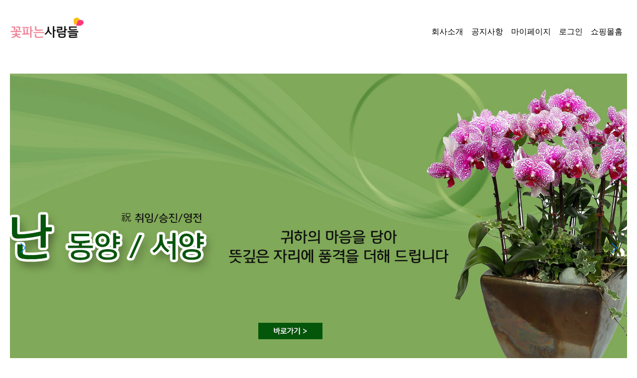

--- FILE ---
content_type: text/html; charset=utf-8
request_url: https://16888588.com/bbs/board.php?bo_table=free&wr_id=195415
body_size: 3657
content:
<!doctype html>
<html lang="ko">
<head>
<meta charset="utf-8">
<meta name="viewport" content="width=device-width,initial-scale=1.0,minimum-scale=0,maximum-scale=10,user-scalable=yes">
<meta name="HandheldFriendly" content="true">
<meta name="format-detection" content="telephone=no">
<meta http-equiv="X-UA-Compatible" content="IE=edge,chrome=1">
<title>오류안내 페이지</title>
<link rel="stylesheet" href="https://16888588.com/theme/ey54_shop_001/css/mobile_shop.css?ver=210618">
<link rel="stylesheet" href="https://16888588.com/theme/ey54_shop_001/plugins/bootstrap/css/bootstrap.css?ver=210618">
<link rel="stylesheet" href="https://16888588.com/theme/ey54_shop_001/plugins/fontawesome5/css/fontawesome-all.min.css?ver=210618">
<link rel="stylesheet" href="https://16888588.com/theme/ey54_shop_001/plugins/fakeLoader/fakeLoader.min.css?ver=210618">
<link rel="stylesheet" href="https://16888588.com/theme/ey54_shop_001/plugins/swiper/swiper.min.css?ver=210618">
<link rel="stylesheet" href="https://16888588.com/theme/ey54_shop_001/css/common.css?ver=210618">
<link rel="stylesheet" href="https://16888588.com/theme/ey54_shop_001/css/shop_layout.css?ver=210618">
<link rel="stylesheet" href="//fonts.googleapis.com/css?family=Noto+Sans+KR:100,400,700&amp;subset=korean">
<!--[if lte IE 8]>
<script src="https://16888588.com/js/html5.js"></script>
<![endif]-->
<script>
// 자바스크립트에서 사용하는 전역변수 선언
var g5_url       = "https://16888588.com";
var g5_bbs_url   = "https://16888588.com/bbs";
var g5_is_member = "";
var g5_is_admin  = "";
var g5_is_mobile = "1";
var g5_bo_table  = "";
var g5_sca       = "";
var g5_editor    = "";
var g5_cookie_domain = "";
var g5_shop_url = "https://16888588.com/shop";
var g5_theme_shop_url = "https://16888588.com/theme/ey54_shop_001/shop";
</script>
<script src="https://16888588.com/js/jquery-1.8.3.min.js"></script>
<script src="https://16888588.com/js/common.js?ver=210618"></script>
<script src="https://16888588.com/js/wrest.js?ver=210618"></script>
<script src="https://16888588.com/js/placeholders.min.js"></script>
<script src="https://16888588.com/js/modernizr.custom.70111.js"></script>
<script src="https://16888588.com/theme/ey54_shop_001/plugins/bootstrap/js/bootstrap.min.js"></script>
<script src="https://16888588.com/theme/ey54_shop_001/plugins/jquery.bootstrap-hover-dropdown.min.js"></script>
<script src="https://16888588.com/theme/ey54_shop_001/plugins/sidebar/jquery.sidebar.min.js"></script>
<script src="https://16888588.com/theme/ey54_shop_001/plugins/swiper/swiper.min.js"></script>
<script src="https://16888588.com/theme/ey54_shop_001/plugins/sticky-kit/sticky-kit.min.js"></script>
<script src="https://16888588.com/theme/ey54_shop_001/js/shop_app.js"></script>
</head>
<body>

<script>
alert("존재하지 않는 게시판입니다.");
document.location.replace("https://16888588.com");
</script>

<noscript>
<div id="validation_check">
    <h1>다음 항목에 오류가 있습니다.</h1>
    <p class="cbg">
        존재하지 않는 게시판입니다.    </p>
        <div class="btn_confirm">
        <a href="https://16888588.com">돌아가기</a>
    </div>
    
</div>
</noscript>



<!-- ie6,7에서 사이드뷰가 게시판 목록에서 아래 사이드뷰에 가려지는 현상 수정 -->
<!--[if lte IE 7]>
<script>
$(function() {
    var $sv_use = $(".sv_use");
    var count = $sv_use.length;

    $sv_use.each(function() {
        $(this).css("z-index", count);
        $(this).css("position", "relative");
        count = count - 1;
    });
});
</script>
<![endif]-->

</body>
</html>


--- FILE ---
content_type: text/html
request_url: https://16888588.com/
body_size: 13037
content:
<!DOCTYPE html>
<html lang="ko">

<head>
	<meta charset="utf-8">
	<meta name="keywords" content="">
	<meta name="description" content="">
	<meta name="viewport" content="width=device-width, initial-scale=1.0, viewport-fit=cover">
	<meta name="robots" content="꽃파는 사람들">
	<link rel="shortcut icon" type="image/png" href="favicon.png">

	<link rel="stylesheet" type="text/css" href="./css/bootstrap.min.css?5054">
	<link rel="stylesheet" type="text/css" href="style.css?3550">

	<title>(주)꽃파는사람들</title>
	<style>
		.size-80 {
			max-width: 550px;
			width: 90%;
		}

		.img-fluid {
			max-width: 90%;
		}
		.consult-apply
		{
			position: relative; 
			display: inline-block;
			top: 0px; 
			left: 10px;
			width: 80px;
			height: 20px;
		}
	</style>

<script src="https://ajax.googleapis.com/ajax/libs/jquery/3.5.1/jquery.min.js"></script>
 <link
      rel="stylesheet"
      href="https://unpkg.com/swiper/swiper-bundle.min.css"
    />
<style>
	.swiper {
		width: 100%;
		height: 700px;
	}

	.swiper-slide {
		text-align: center;
		font-size: 18px;
		background: #fff;

		/* Center slide text vertically */
		display: -webkit-box;
		display: -ms-flexbox;
		display: -webkit-flex;
		display: flex;
		-webkit-box-pack: center;
		-ms-flex-pack: center;
		-webkit-justify-content: center;
		justify-content: center;
		-webkit-box-align: center;
		-ms-flex-align: center;
		-webkit-align-items: center;
		align-items: center;
	}

	.swiper-slide img {
		display: block;
		width: 100%;
		height: 100%;
		object-fit: cover;
	}

	.start,
	.stop {
		border: 1px solid lightgray;
		border-radius: 10px;
		position: absolute;
		top: 660px;
		right: 70px;
		z-index: 100;
	}

	.stop {
		position: absolute;
		z-index: 100;
		top: 660px;
		right: 20px;
	}
</style>
</head>

<body>

	<!-- Preloader -->
	<div id="page-loading-blocs-notifaction" class="page-preloader"></div>
	<!-- Preloader END -->


	<!-- Main container -->
	<div class="page-container">

		<!-- bloc-0 -->
		<div class="bloc l-bloc" id="bloc-0">
			<div class="container bloc-sm">
				<div class="row">
					<div class="col">
						<nav class="navbar row navbar-expand-md navbar-light" role="navigation">
							<a class="navbar-brand" href="index.html"><img src="img/flower-logo.png" alt="logo" /></a>
							<button id="nav-toggle" type="button"
								class="ui-navbar-toggler navbar-toggler border-0 p-0 ml-auto mr-md-0"
								data-toggle="collapse" data-target=".navbar-38720" aria-expanded="false"
								aria-label="Toggle navigation">
								<span class="navbar-toggler-icon"></span>
							</button>
							<div class="collapse navbar-collapse navbar-38720">
								<ul class="site-navigation nav navbar-nav ml-auto menu">
									<li class="nav-item">
										<a href="/bbs/content.php?co_id=company"
											class="nav-link a-btn menu-bt">회사소개</a>
									</li>
									<li class="nav-item">
										<a href="/bbs/board.php?bo_table=notice"
											class="nav-link menu-bt">공지사항</a>
									</li>
									<li class="nav-item">
										<a href="/bbs/login.php?url=http%3A%2F%2F16888588.com%2Fshop%2Fmypage.php"
											class="nav-link menu-bt">마이페이지</a>
									</li>
									<li class="nav-item">
										<a href="/bbs/login.php" class="nav-link menu-bt">로그인</a>
									</li>
									<li class="nav-item">
										<a href="/shop_index.php" class="nav-link menu-bt">쇼핑몰홈</a>
									</li>
								</ul>
							</div>
						</nav>
					</div>
				</div>
			</div>
		</div>
		<!-- bloc-0 END -->

		<!-- bloc-1 -->
		<div class="bloc l-bloc" id="bloc-1">
			<div class="container bloc-lg bloc-sm-lg">
				<div class="row">
					<div class="col-12">
						<div class="swiper mySwiper">
                            <div class="swiper-wrapper">
                                <div class="swiper-slide"><img src="/data/banner/1" alt="모든 날 모든 순간 함께해 꽃다발 꽃바구니 가장 아름다운 순간을 기억하며 고객님과 함께 하겠습니다." /></div>
                                <div class="swiper-slide"><img src="/data/banner/2" alt="축 취임/승진/영전 난 동양란,서양란 귀하의 마음을 담아 뜻깊은 자리에 품격을 더해 드립니다." /></div>
                                <div class="swiper-slide"><img src="/data/banner/3" alt="취임,승진,영전시 축하화환 특별한 그날을 더 아름답게 축하하는 마음까지 전해드립니다." /></div>
                                <div class="swiper-slide"><img src="/data/banner/4" alt="삼가 고인의 명복을 빕니다. 근조화환 고인을 애도하는 마음을 담아 보내시는분의 마음까지 전달해드립니다." /></div>
                                <div class="swiper-slide"><img src="/data/banner/7" alt="관엽식물 인테리어에 조화로운 센스있는 선물로 마음을 전해보세요." /></div>
                                <div class="swiper-slide"><img src="/data/banner/5" alt="꽃파는 사람들 1688-8588" /></div>
                            </div>
                            <div class="swiper-button-next"></div>
                            <div class="swiper-button-prev"></div>
                            <div class="swiper-pagination"></div>
                        </div>

                        <div class="btns">
                            <button class="start" tabindex="0">시작</button>
                            <button class="stop" tabindex="0">정지</button>
                        </div>

					</div>
				</div>
			</div>
		</div>

        <!-- Swiper JS -->
<script src="https://unpkg.com/swiper/swiper-bundle.min.js"></script>

<!-- Initialize Swiper -->
<script>
  var swiper = new Swiper(".mySwiper", {
    spaceBetween: 30,
    centeredSlides: true,
    autoplay: {
      delay: 2500,
      disableOnInteraction: false,
    },
    pagination: {
      el: ".swiper-pagination",
      clickable: true,
    },
    navigation: {
      nextEl: ".swiper-button-next",
      prevEl: ".swiper-button-prev",
    },
  });
  $('.start').on('click',function(){
      swiper.autoplay.start();
      return false;
  })
  $('.stop').on('click',function(){
      swiper.autoplay.stop();
      return false;
  })
</script>

		<!-- bloc-1 END -->

		<!-- bloc-2 -->
		<div class="bloc l-bloc block-5size" id="bloc-2">
			<div class="container bloc-no-padding-lg bloc-no-padding-md bloc-no-padding-sm bloc-no-padding">
				<div class="row voffset">
					<div class="col-md-6 col-lg-4">
						<img src="img/lazyload-ph.png" data-src="img/flower01.jpg"
							class="img-fluid mx-auto d-block img-flower-style lazyload" alt="꽃바구니 꽃파는 사람들이 함께합니다." />
					</div>
					<div class="col-md-6 mt-1 mt-md-0 col-lg-4">
						<img src="img/lazyload-ph.png" data-src="img/flower002.jpg"
							class="img-fluid mx-auto d-block img-9-style lazyload" alt="꽃파는 사람들 상담 1688-8588" />
					</div>
					<div class="col-md-6 mt-1 mt-md-4 mt-lg-0 col-lg-4">
						<img src="img/lazyload-ph.png" data-src="img/flower03.jpg"
							class="img-fluid mx-auto d-block img-10-style lazyload" alt="꽃파는 사람들 마음을 전합니다." />
					</div>
				</div>
			</div>
		</div>
		<!-- bloc-2 END -->

		<!-- bloc-3 -->
		<div class="bloc l-bloc block-5size " id="bloc-3">
			<div class="container bloc-lg">
				<div class="row">
					<div class="col-md-12 align-self-center" style="text-align: center;">
						<h2 class="mg-md" style="font-size: 1.5rem;">
							<span style="color: red;">믿음&middot;신뢰&middot;신속&middot;정확</span><br><br>
							고객이 가장 먼저 생각하는 기업<br><br>
							고객이 먼저 자랑하는 기업이 되겠습니다.
						</h2>
					</div>
				</div>
			</div>
		</div>
		<!-- bloc-3 END -->

		<!-- bloc-4 -->
		<div class="bloc none l-bloc" id="bloc-4">
			<div class="container bloc-lg">
				<div class="row">
					<div class="col-md-12" style="text-align: center;">
						<img class="mx-auto d-block lazyload size-80" src="img/brand.png" data-src="img/brand.png"
							alt="예비사회적기업 주식회사 꽃 파는 사람들 한국사회적기업진흥원" />
					</div>
				</div>
			</div>
		</div>
		<!-- bloc-4 END -->

		<!-- bloc-5 -->
		<div class="bloc l-bloc block-5size" id="bloc-5">
			<div class="container bloc-lg">
				<div class="row">
					<div class="col-md-3">
						<img class="img-fluid img-padding-left mx-auto d-block lazyload" src="img/lazyload-ph.png"
							data-src="img/sahe08.jpg" alt="윤리적 시장 확산 - 기업의 사회공헌과 윤리적 경영문화 확산 착한 소비 문화 조성" />
					</div>
					<div class="col-md-3">
						<img class="img-fluid img-padding-left mx-auto d-block lazyload" src="img/lazyload-ph.png"
							data-src="img/sahe07.jpg" alt="사회서비스 확충 - 새로운 공공 서비스 수요 충족 공공서비스 혁신" />
					</div>
					<div class="col-md-3">
						<img class="img-fluid img-padding-left mx-auto d-block lazyload" src="img/lazyload-ph.png"
							data-src="img/sahe06.jpg" alt="지역 사회 활성화 - 지역사회 통합 사회적 투자 확충을 통한 지역 경제 발전" />
					</div>
					<div class="col-md-3">
						<img class="img-fluid img-padding-left mx-auto d-block lazyload" src="img/lazyload-ph.png"
							data-src="img/sahe05.jpg" alt="지속가능한 일자리 제공 - 취약 계츨을 노동시장으로 통합 보람되고 좋은 일자리 확대" />
					</div>
				</div>
			</div>
		</div>
		<!-- bloc-5 END -->

		<!-- bloc-7 -->
		<div class="bloc l-bloc none" id="bloc-7">
			<div class="container bloc-lg bloc-no-padding-lg">
				<div class="row row-style">
					<div class="col-12 col-lg-4 align-self-center offset-lg-2 col-md-6 col-sm-4">
						<div class="divider-h">
							<span class="divider"></span>
						</div>
                        <div style="text-align: center;">
                            <img class="img-fluid img-style lazyload text-sm-left" src="img/lazyload-ph.png"
							data-src="img/flower-logo.png" alt="꽃파는 사람들 로고" />
                            <h4 class="mg-md text-center h5-1-style float-lg-none">
							    <strong>(주)꽃파는 사람들</strong> | 대표 : 이종화
						    </h4>
                        
						<h5 class="mg-md text-center h5-1-style">
							사업자번호 : 365-87-01305<br>통신판매 : 2019-대구달서-0590<br>주소 : 대구광역시 달서구 죽전4길
							40<br>E-mail:akxm365@naver.com<br>$. 1688-8588 | F. 053-522-9500
						</h5>
						</div>
                            
					</div>
					<div class="col-12 col-lg-4 col-md-6 col-sm-4">
						<div class="divider-h">
							<span class="divider"></span>
						</div>
						<div class="mg-md text-center">
							<strong>입금계좌 안내</strong><br>
						</div>
                        <div style="text-align: center;">
                            기업은행 150-110203-01-013 (주)꽃파는사람들
                        </div>
                        <h3 class="mg-md">
							<div style="text-align: center;"><strong>1688 - 8588
								<div class="consult-apply" style="text-align: center;"><a href="https://pf.kakao.com/_xokWaxb/chat" class="btn btn-d btn-sm bt-yellow"
									target="_blank" title="상담 신청">상담 신청</a></div>
								</strong>
							</div>
							<!-- <img src="img/lazyload-ph.png" data-src="img/kakao_01.png" class="lazyload" width="30px"
								alt="카카오톡 아이콘" /> -->
							
						</h3> <div style="text-align: center;"> 상담시간 연중 무휴 08:00 ~ 22:00 </div>
					</div>

					<!-- <div class="col-12 col-lg-4 col-md-6 col-sm-4">
						<div class="webwatch"><a href="http://webwatch.or.kr" target="_blank"><img src="/img/WA_Mark.png" width="80px" alt="과학기술정보통신부 WA(WEB접근성) 품질인증 마크,웹와치(WebWatch) 2022.1.07 ~ 2023.1.6"></a></div>
					</div> -->

				</div>
			</div>
		</div>
		<!-- bloc-7 END -->

		<!-- ScrollToTop Button -->
		<!-- <a class="bloc-button btn btn-d scrollToTop" onclick="scrollToTarget('1',this)"><svg
				xmlns="http://www.w3.org/2000/svg" width="22" height="22" viewBox="0 0 32 32">
				<path class="scroll-to-top-btn-icon" d="M30,22.656l-14-13-14,13" />
			</svg></a> -->
		<!-- ScrollToTop Button END-->


	</div>
	<!-- Main container END -->



	<!-- Additional JS -->
	<script src="./js/jquery.min.js?9548"></script>
	<script src="./js/bootstrap.bundle.min.js?5591"></script>
	<script src="./js/blocs.min.js?8955"></script>
	<script src="./js/lazysizes.min.js" defer></script><!-- Additional JS END -->


</body>

</html>

--- FILE ---
content_type: text/css
request_url: https://16888588.com/theme/ey54_shop_001/css/mobile_shop.css?ver=210618
body_size: 55024
content:
@charset "utf-8";

/* 초기화 */
*, :after, :before {-webkit-box-sizing:border-box;-moz-box-sizing:border-box;box-sizing:border-box}
html {overflow-y:scroll}
body {margin:0;padding:0;font-size:0.75em;height:100%}
html, h1, h2, h3, h4, h5, h6, form, fieldset, img {margin:0;padding:0;border:0}
h1, h2, h3, h4, h5, h6 {font-size:1em}
article, aside, details, figcaption, figure, footer, header, hgroup, menu, nav, section {display:block}
header ul, nav ul, footer ul {margin:0;padding:0;list-style:none}
legend {position:absolute;font-size:0;line-height:0;text-indent:-9999em;overflow:hidden}
label, input, button, select, img {vertical-align:middle}
input, button {margin:0;padding:0}
button, input[type=submit] {cursor:pointer;}
input[type=text], input[type=password], input[type=submit], input[type=image], button {border-radius:0;font-size:1em;-webkit-appearance:none}
textarea, select {font-size:1em}
textarea {border-radius:0;-webkit-appearance:none}
p {margin:0;padding:0;word-break:break-all}
hr {display:none}
pre {overflow-x:scroll;font-size:1.1em}
a:link, a:visited {color:#000;text-decoration:none}
a:hover, a:focus {color:#cc2300}
ul, li, ol, dt, dd, dl {list-style:none;padding:0;margin:0}
input[type=text],input[type=password], textarea {-webkit-transition:all 0.30s ease-in-out;-moz-transition:all 0.30s ease-in-out;-ms-transition:all 0.30s ease-in-out;-o-transition:all 0.30s ease-in-out;outline:none}
input[type=text]:focus, input[type=password]:focus, textarea:focus, select:focus {box-shadow:none;border:1px solid #80bcfa !important}

@media (max-width:640px) {
    .m_no {display:none}
}

/* 팝업레이어 */
#hd_pop {z-index:1100;position:relative;margin:0 auto;width:100%;height:0px}
#hd_pop h2 {position:absolute;font-size:0;text-indent:-9999em;line-height:0;overflow:hidden}
.hd_pops {position:absolute;border:1px solid #e9e9e9;background:#fff}
.hd_pops img{max-width:100%;height:auto}
.hd_pops_footer {padding:10px 0;background:#000;color:#fff;text-align:right}
.hd_pops_footer button {margin-right:5px;padding:5px 10px;border:0;background:#393939;color:#fff}

/* 목록 바로가기 */
.sanchor{border-bottom:1px solid #000;margin:30px 0 10px;text-align:center;font-size:0}
.sanchor:after {display:block;visibility:hidden;clear:both;content:""}
.sanchor li {display:inline-block;margin-bottom:-1px;text-align:center;line-height:40px;font-size:0.92em;font-size:12px;margin-left:-1px}
.sanchor a{display:block;color:#646464;border:1px solid #ddd;border-bottom-color:#000;background:#fcfcfc;padding:0 30px}
.sanchor a:hover{background:#fff}
.sanchor a.sanchor_on {;border:1px solid #000;border-bottom:1px solid #fff;font-weight:bold;color:#000;background:#fff;position:relative}
.sanchor a span{display:inline-block;line-height:18px;padding:0 5px;background:#aaa;color:#fff;border-radius:5px}
.sanchor a.sanchor_on  span{background:#ef7878}

@media (max-width: 969px){
    .sanchor{border:none;border-bottom:0;margin-bottom:15px}
    .sanchor li {width:33.333%;margin-left:-1px}
    .sanchor a{padding:0 5px;border-color:#ddd}
    .sanchor a.sanchor_on{background:#fff;border-color:#000;color:#333}
}

/*아이콘*/
.icon {display:inline-block;font-size:10px;padding:0 5px;line-height:14px;color:#fff;margin:2px}
.icon_soldout {background:rgba(103, 103, 105, 0.9)}
.icon_hit {background:rgba(229, 39, 0, 0.9)}
.icon_new {background:rgba(64, 82, 181, 0.9)}
.icon_rec {background:rgba(117, 159, 0, 0.9)}
.icon_best {background:rgba(236, 139, 0, 0.9)}
.icon_sale {background:rgba(217, 28, 97, 0.9)}
.icon_cp {background:rgba(94, 54, 176, 0.9)}

@media (max-width:  640px){
    .icon_sale img{width:20px;height:auto}
}

/* ########## 쇼핑몰 컨텐츠 ########## */
#sidx{margin:0 auto;padding:0 ;max-width:1200px}

.sct-size {text-align:center;margin:30px 0 }
.sct-size  button{background:none;border:0;width:30px;height:30px;overflow:hidden;text-indent:-999px;opacity:0.2}
.sct-size  #btn-small{background:url(../mobile/shop/img/btn-small.png) no-repeat 50% 50%;background-size:20px;}
.sct-size  #btn-big{background:url(../mobile/shop/img/btn-big.png) no-repeat 50% 50%;background-size:20px;}
.sct-size .active{opacity:1}

#sidx .sct_wrap{margin:10px}

.sev_admin{text-align:right}
.sev_admin .btn_admin{line-height:35px;padding:0 10px;}

/* 장바구니 주문서 공통 */
#sod_chk {margin:10px 0}
.sod_list {margin:10px 0;border-top:1px solid #cacaca}
.sod_list .sod_li {background:#fff;border-bottom:1px solid #cacaca;margin:10px 0}
.sod_list .li_name {font-size:1.083em}
.sod_list .li_op_wr {position:relative;padding:10px 10px 0 100px;min-height:100px}
.sod_list .li_op_wr .chk_box {position:absolute;top:10px;left:0}
.sod_list .total_img {position:absolute;top:10px;left:20px}
.sod_list .mod_options {padding:0 7px;border:1px solid #d4d6db;border-radius:3px;color:#606060;background:#fff;line-height:24px;margin:5px 0 0;font-size:0.923em}
.sod_list .li_prqty {padding:10px 0;border-top:1px solid #e5e5e5}
.sod_list .li_prqty:after {display:block;visibility:hidden;clear:both;content:''}
.sod_list .li_prqty_sp {float:left;width:50%;display:block;line-height:20px;padding:0 5px;text-align :right}
.sod_list .li_prqty_sp span {float:left;color:#696969}
.sod_list .prqty_sc,.sod_list .prqty_price {border-right:1px solid #e5e5e5}
.sod_list .total_price {background:#f5f5f5;border:1px solid #e2e2e2;display:block;clear:both;margin:0 0 20px;text-align:right;padding:10px 10px;line-height:20px;font-weight:700}
.sod_list .total_price span {float:left}
.sod_list .total_price strong {font-size:1.25em;color:#cc2300}
.sod_opt {padding:5px 10px 5px 20px}
.sod_opt li {color:#777;margin:3px 0;line-height:1.3em}
.sod_opt li:before {content:"옵션";display:inline-block;margin:1px 5px 2px 0;font-size:11px;padding:0 5px;border-radius:3px;background:#4b4b4d;line-height:20px;color:#fff}
.sod_opt .opt_name:before {content:"옵션";display:inline-block;margin:1px 5px 2px 0;font-size:11px;padding:0 5px;border-radius:3px;background:#4b4b4d;line-height:20px;color:#fff}

#sit_opt_added {margin:0;padding:0;border-bottom:0;background:#fff;list-style:none}
#sit_opt_added li {padding:10px 15px;margin:5px 0;border:1px solid #ECB45A;background:#fff;position:relative}
#sit_opt_added li .opt_name {line-height:18px;padding:0 30px 5px 0;display:block}
#sit_opt_added li .opt_count {}
#sit_opt_added li .opt_count:after {display:block;visibility:hidden;clear:both;content:""}
#sit_opt_added button {float:left;width:30px;height:30px;border:1px solid #c1cdde;background:#fff;color:#666;font-size:0.92em}
#sit_opt_added button:hover {color:#000}
#sit_opt_added .num_input {float:left;border:0;height:30px;width:40px;border-top:1px solid #dee3eb;border-bottom:1px solid #dee3eb;text-align:center}
#sit_opt_added .sit_opt_del {border:0;font-size:15px;background:#fff;margin-left:3px;position:absolute;top:0;right:0;border-left:1px solid #e6e9ed;border-bottom:1px solid #e6e9ed}
#sit_opt_added .sit_opt_del:hover {color:#be334a}
#sit_opt_added .sit_opt_prc {float:right;display:block;padding:0 3px;text-align:right;line-height:30px;font-size:1.183em;font-weight:bold}

#sit_tot_price {margin:15px 0;font-size:20px;font-weight:bold;color:#cc2300;text-align:right;position:relative}
#sit_tot_price span {font-weight:normal;font-size:13px;color:#555555;margin-right:5px}
select.it_option, select.it_supply {position:relative;width:100%;height:36px;line-height:34px;font-size:13px;color:#353535;border: 1px solid #d5d5d5;background:#fff;text-indent:10px;vertical-align:middle !important;outline:none;-webkit-appearance:none;-moz-appearance:none;background-image:linear-gradient(45deg, transparent 50%, gray 50%), linear-gradient(135deg, gray 50%, transparent 50%), linear-gradient(to right, #c5c5c5, #c5c5c5);background-position:calc(100% - 20px) calc(1em + 2px), calc(100% - 15px) calc(1em + 2px), calc(100% - 3em) 0.5em;background-size:5px 5px, 5px 5px, 1px 1.5em;background-repeat:no-repeat}
select.it_option:hover, select.it_supply:hover {background-color:#f5f5f5}
select.it_option:focus, select.it_supply:focus {background-color:#f5f5f5}
select.it_option option {background:#e7c7c7}

/* 장바구니 */
#mod_option_frm{position:absolute;top:0;left:0;background:#FFF3E0;width:100%;z-index:99;border:3px solid #ECB45A}
#mod_option_frm h2{height:45px;line-height:45px;font-size:16px;font-weight:bold;padding:0 15px}
#mod_option_frm  #sit_sel_option{margin:0 15px 10px }
#mod_option_frm #sit_tot_price{margin:15px }
#mod_option_frm  #sit_sel_option ul{;background:#f3f3f3;border:0}
#mod_option_frm h3{margin:0 0 10px;color:#5772d5;font-size:15px;font-weight:bold}
#mod_option_frm  .option_wr {margin:15px ; }
#mod_option_frm  .option_wr label{margin: 0 0 5px;display:block}
#mod_option_frm .btn_confirm{margin:15px ; }
#mod_option_frm .btn_confirm .btn_submit{height:40px;font-size:1.167em;font-weight:bold;padding:0 10px}
#mod_option_frm .btn_confirm .btn_close{position:absolute;top:0;right:0;width:45px;height:45px;border:0;background:none;color:#333;font-size:1.25em}
#mod_option_frm #sit_opt_added li{padding:10px}

#sod_bsk .btn_del_wr{margin:20px 0}
#sod_bsk .sod_ta_wr{background:#fff}
#sod_bsk .go_shopping{margin:20px 0 0}
#sod_bsk .go_shopping .btn01{height:45px;line-height:43px;font-size:1.167em;font-weight:bold;width:100%;text-align:center}
#m_sod_bsk_tot{background:#4b4b4d;border-radius:5px;padding:5px 10px;color:#c5c5c5}
#m_sod_bsk_tot:after{display:block;visibility:hidden;clear:both;content:""}
#m_sod_bsk_tot dt{float:left;width:40%;padding:5px 0 ;line-height:20px;clear:both}
#m_sod_bsk_tot dd{float:left;width:60%;padding:5px 0;text-align:right;line-height:20px}
#m_sod_bsk_tot .sod_bsk_cnt{border-top:1px solid #59595b;font-weight:bold;margin-top:5px;line-height:25px}
#m_sod_bsk_tot .sod_bsk_cnt strong{color:#ffa72c;font-size:1.25em}
#sod_bsk_act .total {font-size:13px;color:#959595;margin-bottom:10px;display:none}
#sod_bsk_act .total strong {font-size:17px;color:#000;margin-left:5px}
#sod_bsk_act .btn_submit{height:45px;font-size:1.167em;font-weight:bold;width:100%;margin:10px 0;}

@media (min-width: 970px){
    #sod_bsk_act .btn_submit{width:300px}
}

/* 주문서 작성 */
#sod_frm .od_prd_list{margin:20px 0;background:#fff;}
.od_prd_list .td_chk{border-left:0;}
.od_prd_list .td_prd{border-left:0;position:relative;padding-left:90px;min-height:100px}
.od_prd_list .td_prd .sod_img{position:absolute;top:15px;left:0}
.od_prd_list .td_prd .sod_name{min-height:80px}
.od_prd_list .td_prd .prd_name{font-size:1.167em}
.od_prd_list .total_prc{color:#cc2300;font-weight:bold;font-size:1.167em}

#sod_frm_orderer{padding:10px;padding-left:0}
#sod_frm_taker{padding:10px;padding-left:0;padding-bottom:0}

@media (max-width: 991px){
    #sod_frm_orderer {padding:10px 0}
    #sod_frm_taker {padding:10px 0}
}
@media (max-width: 767px){
    #sod_frm.sod_frm_pc .od_prd_list {position:relative;width:470px;margin:20px auto 0;padding-bottom:20px;overflow-x:auto;-webkit-overflow-scrolling:touch;-ms-overflow-style:-ms-autohiding-scrollbar}
    #sod_frm.sod_frm_pc .od_prd_list:after {content:"※ 좌우 스크롤 가능";display:block;padding-top:5px;font-size:11px;color:#959595}
    #sod_frm.sod_frm_pc #sod_list {width:100%;max-width:100%}
    #sod_frm.sod_frm_pc #sod_list th {white-space:nowrap}
    #sod_frm.sod_frm_pc #sod_list td {white-space:nowrap}
}
@media (max-width: 500px){
    #sod_frm.sod_frm_pc .od_prd_list {width:350px}
}

#sod_frm_taker h2,#sod_frm_orderer h2{margin:10px 0 20px;font-size:1.25em;font-weight:bold;color:#cc2300}
.odf_list li{}
.odf_list label,.odf_list strong{display:block;margin:7px 0 5px;color:#444;font-weight:normal}
.odf_list .frm_input{width:100%;margin:0 0 5px}
.odf_list .dlv_slt div {background:#f3f3f3;border:1px solid #ccc;margin:5px 0;padding:10px}
.odf_list .dlv_slt div label{display:inline-block;margin:3px 0;color:#000}
#order_address{display:block;width:80px;text-align:center;border: 1px solid #3476be;color: #3476be;;height:30px;line-height:28px;margin:5px 0 0;background:none}
.odf_list .ad_default{display:inline-block;margin:0}
.odf_list .btn_addsch{position:absolute;top:5px;right:5px;border-radius:3px;height:30px;}
.odf_list .add_num{position:relative;display:block;}
.odf_list  textarea{border: 1px solid #ccc;background: #fff;color: #000;vertical-align: middle;border-radius: 3px;padding: 5px;width:100%;height:70px;
-webkit-box-shadow: inset 0 1px 1px rgba(0, 0, 0, .075);
-moz-box-shadow: inset 0 1px 1px rgba(0, 0, 0, .075);
box-shadow: inset 0 1px 1px rgba(0, 0, 0, .075);
}
#m_sod_frm_paysel {margin:10px 0 ;}
#m_sod_frm_paysel ul {margin:0 0 ;background:#fff;padding:0 0 10px;}
#m_sod_frm_paysel ul:after {display:block;visibility:hidden;clear:both;content:""}
#m_sod_frm_paysel li {float:left;padding:5px ;width:46%;height:25px}
#m_sod_frm_paysel .KPAY{background:url('../../../img/kpay.png') no-repeat;width:37px;height:15px;overflow:hidden;text-indent:-999px;display:inline-block;background-size:100%}
#m_sod_frm_paysel .PAYNOW{background:url('../../../img/paynow.png') no-repeat;width:46px;height:15px;overflow:hidden;text-indent:-999px;display:inline-block;background-size:100%;}
#m_sod_frm_paysel .PAYCO{background:url('../../../img/payco.png') no-repeat 1px;width:46px;height:15px;overflow:hidden;text-indent:-999px;display:inline-block;background-size:100%;}
.kakaopay_icon{background:url('../../../img/kakao.png') no-repeat ;height:21px;width:74px;display:inline-block;overflow:hidden;text-indent:-999px;background-size:100%}
.samsung_pay{background:url('../../../img/samsungpay.png') no-repeat ;height:12px;width:83px;display:inline-block;overflow:hidden;text-indent:-999px}

#sod_frm .sod_ta_wr{background: #fff;}
#sod_frm .btn_confirm{;margin:0 0 10px}
#sod_frm .btn_submit{width:100%;height:45px;font-size: 1.167em;font-weight: bold;margin:5px 0}
#sod_frm .btn_cancel,#sod_frm .btn01{width:100%;height:45px;line-height:43px;font-size:1.167em;font-weight: bold;padding:0;border-radius:0}

#sod_frm_pay{padding:20px 0}
#sod_frm_pay h2{margin:0 0 10px;font-size:1.25em;font-weight:bold}
#sod_frm_pay .cp_btn1,#sod_frm_pay .cp_cancel1{margin-top:0}
.pesonal.sod_left{padding:20px 0}
.pesonal.sod_left h2{margin:0 0 20px;font-size:1.35em;font-weight:bold}
.pesonal.sod_left .cp_btn1,.pesonal.sod_left .cp_cancel1{margin-top:0}
.odf_tbl{position:relative}
.odf_tbl table{background:#fff;width:100%;border-collapse:collapse;border-bottom:1px solid #ccc}
.odf_tbl table th{border-top:1px solid #ddd;border-left:1px solid #ddd;background:#f3f3f3;padding: 10px;text-align:left;width:120px;font-weight:normal}
.odf_tbl table td{border-top:1px solid #ddd;border-right:1px solid #ddd;background:#f3f3f3;padding:7px 10px;text-align:right}

#sod_frm_pt_alert{margin:10px 0;color:#0053b0}

.sod_frm_point {padding-top:10px;clear:both;}
.sod_frm_point div{background:transparent;border-bottom:1px solid #ddd;padding:10px;text-align:right}
.sod_frm_point div:after {display:block;visibility:hidden;clear:both;content:''}
.sod_frm_point div label{float:left;line-height:30px}
.sod_frm_point div span{display:block;font-size:0.92em}
.sod_frm_point div span:after {display:block;visibility:hidden;clear:both;content:''}
.sod_frm_point div strong{float:left;color:#656565;font-weight:normal}
.sod_frm_point #od_temp_point{height:30px;border:1px solid #ccc;text-align:right}

#settle_bank{background:transparent;padding:20px 0;border-bottom:1px solid #d5d5d5;text-align:right;clear:both}
#settle_bank select{height:30px;margin:0 0 5px;width:100%;}
#settle_bank #od_deposit_name{height:30px;border:1px solid #ccc;text-align:center;}
#settle_bank label{float:left;line-height:30px}
#sod_frm_pt_info{border-bottom:1px solid #ccc}
.od_coupon{position:absolute;top:0;left:0;background:#fff;width:100%;z-index:99;border-radius:0 0 3px 3px;border:1px solid #caa8a8;
-webkit-box-shadow:1px 1px 5px rgba(0,0,0,0.4);
-moz-box-shadow: 1px 1px 5px rgba(0,0,0,0.4);
box-shadow: 1px 1px 5px rgba(0,0,0,0.4);}
.od_coupon h3{height:45px;line-height:45px;font-size:1.167em;padding:0 15px;text-align:left}
.od_coupon .tbl_head02{margin:0 15px 15px}
.od_coupon .tbl_head02 .btn_frmline {background:#3b67c2;color:#fff;border:0;padding:0 5px;line-height:25px }
.od_coupon .tbl_head02 td{text-align:left;background:#fff !important;border-right:0}
.od_coupon .tbl_head02 th{width:auto !important;border-left:0}
.od_coupon .tbl_head02 .td_mngsmall{width:60px;text-align:center}
.od_coupon .tbl_head02 .td_numbig{width:80px;text-align:right}
.od_coupon .btn_confirm{margin:20px ; }
.od_coupon .btn_confirm .btn_submit{height:40px;font-size:1.167em;font-weight:bold;width:100%;}
.od_coupon .btn_confirm .btn_close{position:absolute;top:0;right:0;width:45px;height:45px;border:0;background:none;color:#333;font-size:1.25em}

.cp_btn ,.cp_btn1{padding:0 7px;border:1px solid #38b2b9;color:#38b2b9;background:#fff;height:23px;line-height:21px;margin:5px 0 0 }
.cp_apply{background:#3b67c2;color:#fff;border:0;padding:0 5px;line-height:25px }
.cp_cancel,.cp_cancel1 {padding:0 7px;border:1px solid #aaa;color:#666;background:#fff;height:23px;line-height:21px;margin:10px 0 0 2px;}

#sod_frm_escrow{margin:10px;}
#sod_frm_escrow h2{font-size:1.25em}
#od_pay_sl h3{font-size:1.25em;font-weight:bold}

@media (max-width: 640px){
    .sod_frm_point div{background:#fff}
}

/* 쿠폰 */
#scp_list {text-align:center;background:#fff}
#scp_list .li_pd {position:relative;padding:10px}
#scp_list h1 {text-align:left}
#scp_list .li_title {font-weight:bold;font-size:1.167em}
#scp_list ul:after {display:block;visibility:hidden;clear:both;content:""}
#scp_list .pd_price {position:absolute;top:10px;right:10px}
#scp_list li {padding:15px;border-bottom:1px solid #ececec;text-align:left}
#scp_list .pd_price strong {color:#ff006c;font-size:1.5em}
#scp_list .cou_top {margin-bottom:10px;position:relative}
#scp_list .li_target {color:#666;margin:5px 0 0;background:#f3f3f3;border-top:1px dotted #ccc;padding:5px 10px}
#scp_list .cou_tit {font-size:1.25em;font-weight:bold}
#scp_list .pd_date {float:right;color:#777}
#scp_list .cou_pri {position:absolute;top:0;right:0}
#scp_list .cou_pri strong{color:#cc2300;font-size:1.5em}
#scp_list .cou_target {color:#666;background:#f5f5f5;padding:5px;line-height:20px;font-size:0.92em;border-radius:5px}
#scp_list .cou_date {float:right;color:#777}
#scp_list .btn_close {margin:20px auto}

/* 배송지 목록 */
#sod_addr {}
#sod_addr ul {margin:0;padding:0;list-style:none}
#sod_addr li {position:relative;padding:0;border-bottom:1px solid #e9e9e9}
#sod_addr .addr_title{border-bottom:1px solid #ddd;padding:10px 10px 10px 30px;}
#sod_addr .ad_subject{height:30px ;border:1px solid #bbb;width:100%;padding:0 10px}
#sod_addr .ad_chk{position:absolute;top:17px;left:10px}
#sod_addr .addr_info{padding:15px}
#sod_addr .addr_name{margin:0 0 10px;font-weight:bold;font-size:1.083em}
#sod_addr .addr_addr{line-height:1.5em;margin:5px 0;}
#sod_addr .addr_tel{margin:5px 0;color:#666}
#sod_addr .fa-mobile{font-size:14px}
#sod_addr .addr_btn{border-radius:0 0 3px 3px;padding:10px}
#sod_addr .addr_btn:after {display:block;visibility:hidden;clear:both;content:""}
#sod_addr .sel_address{width:32%;float:left;margin-right:1%;height:30px;background:none;border:1px solid #333;color:#333;;padding:0 5px;}
#sod_addr .del_address{display:block;width:32%;text-align:center;float:left;margin-right:1%;border:1px solid #aaa;background:none;color:#888;padding:0 5px;height:30px;line-height:28px;vertical-align:middle}
#sod_addr input[type="radio"]{position:absolute;width:0;height:0;overflow:hidden;visibility:hidden;text-indent:-999px;left: 0;z-index: -1px;}
#sod_addr .add_lb {display: inline-block;float:left;width:32%;text-align:center;border:1px solid #cc2300;color:#cc2300;height:30px;line-height:28px}
#sod_addr input[type="radio"]:checked+.add_lb {;z-index:3;background:#4162ff;color:#fff}

/* 주문내역 */
#sod_v {margin:10px}
#sod_v .td_stat {width:100px}
#sod_v_info {margin:0 0 25px;padding:10px;background:#FFF3E0;color:#aa3510;font-size:12px}

/* 주문상세내역 */
#sod_list_inq{}
.sod_fin_list .sod_ta_wr{margin:15px 0;background:#fff}
.sod_fin_list h2 {position:absolute;border:0;font-size:0;line-height:0;content:""}
.sod_fin_list .prqty_stat{margin-top:5px;display:inline-block;padding:3px 5px;background:#6583c5;color:#fff}
.sod_fin_list .li_opt{color: #777;margin: 3px 0;line-height: 1.3em;padding-right:50px}
.sod_fin_list .li_op_wr {padding:10px 10px 0 80px}
.sod_fin_list .sod_opt {padding:5px 10px 5px 5px}
.sod_fin_list .total_img {left:0}
#sod_sts_wrap{margin:10px 0}
#sod_sts_wrap .btn_wr{border-top:1px solid #bbb;text-align:center}
#sod_sts_explan_open{padding: 0 10px;height: 30px;border: 1px solid #bbb;border-top:1px solid #fff;margin-top:-1px;color: #333;background:none}
#sod_sts_explan{display:none}
#sod_fin_legend{background:#f7f7f7;;margin:0 0 10px;padding:10px;line-height:20px}
#sod_fin_legend:after {display:block;visibility:hidden;clear:both;content:""}
#sod_fin_legend dt{float:left;width:20%}
#sod_fin_legend dd{float:left;width:80%}
#sod_fin_view{margin:10px 0;}
#sod_fin_view h2 {position:absolute;border:0;font-size:0;line-height:0;content:""}
#sod_fin_view h3{font-size:1.167em;margin:20px 0 10px;font-weight:bold}

#sod_fin_no{margin:10px 0;border:2px solid #555555;background:#f3f3f3;;color:#454545;text-align:center;padding:10px}
#sod_fin_no strong{font-size:1.167em;color:#000}

#sod_fin_tot{margin:10px 0}
#sod_fin_tot h2{font-size:1.167em;margin:20px 0 10px;font-weight:bold}
#sod_fin_tot ul{margin:0;padding:0;list-style:none}
#sod_fin_tot li{padding:10px;background:#2b2b2e;border-bottom:1px solid #3c3c3e;font-weight:bold;color:#fff;zoom:1}
#sod_fin_tot li:after{display:block;visibility:hidden;clear:both;content:""}
#sod_fin_tot #alrdy{border-bottom:0 !important}
#sod_fin_tot strong {float:right;color:#59a7ff}

#sod_fin_cancel{margin:20px 0;text-align:center}
#sod_fin_cancel h2{position:absolute;border:0;font-size:0;line-height:0;content:""}
#sod_fin_cancel h2 {position:absolute;font-size:0;line-height:0;overflow:hidden}
#sod_fin_cancel button {height:40px;border:1px solid #5e6b6f;font-weight:bold;padding:0 10px;background:none;color:#5e6b6f;}
#sod_fin_cancel p{text-align:center;background:#ffe0e0;border:2px solid #d50c0c;padding:15px;color:#d50c0c;font-size:1.167em;font-weight:bold}
#sod_fin_cancelfrm {display:none;margin:10px 0 0;text-align:center;background:#fff;padding:15px;max-width:600px;margin:0 auto}
#sod_fin_cancelfrm:after {display:block;visibility:hidden;clear:both;content:""}
#sod_fin_cancelfrm .frm_input {background:#fff;margin: 0 0 ;width:80%;float:left;}
#sod_fin_cancelfrm .btn_frmline{background:#5e6b6f;color:#fff;border:0;height:40px;width:20%;float:left;cursor:pointer}
#sod_fin_test {padding:10px}

/* 마이페이지 */
#smb_my {position:relative;min-height:580px}
#smb_my_ov {position:relative;border:1px solid #e5e5e5;margin:0 0 15px}
#smb_my_ov h2 {position:absolute;font-size:0;text-indent:-9999em;line-height:0;overflow:hidden}
#smb_my_ov .hello_name {position:relative;background:#fff;text-align:center;padding-bottom:20px;border-bottom:1px solid #e5e5e5}
#smb_my_ov .my_img {position:relative;overflow:hidden;width:80px;height:80px;display:block;border-radius:50% !important;margin:35px auto 0;background:#959595;color:#fff;font-size:36px}
#smb_my_ov .my_img img {display:block;width:100% \9;max-width:100%;height:auto}
#smb_my_ov .btn_edit {position:Absolute;bottom:0;left:0;width:100%;background:#2b2b2e;height:24px;line-height:24px;color:#fff;font-size:11px}
#smb_my_ov .btn_edit:hover {background:#cc2300;color:#fff}
#smb_my_ov .my_name {margin:10px 0}
#smb_my_ov .btn_out {position:absolute;top:0;right:0;background:#fff;border-bottom:1px solid #e6e6e6;border-left:1px solid #e6e6e6;border-radius:0 0 0 5px;padding:0 5px;line-height:22px;font-size:11px;color:#777}

#smb_my_wr {min-height:560px}

.my_cou_wr {border-bottom:1px solid #e5e5e5;font-weight:bold}
.my_cou_wr:after {display:block;visibility:hidden;clear:both;content:""}
.my_cou_wr .my_cou {float:left;width:50%;border-right:1px solid #e5e5e5;text-align:center;padding:10px 0}
.my_cou_wr .my_po {float:left;width:50%;text-align:center;padding:10px 0}
.my_cou_wr img {padding:5px 0 0;width:23px;height:auto;}
.my_cou_wr a {color:#cc2300}
.my_cou_wr span {display:block;line-height:20px;color:#000}

.my_info {padding:0 10px;line-height:18px}
.my_info dt {border-top:1px dotted #e5e5e5;color:#30409e;padding:10px 0 3px;font-size:12px}
.my_info dd {padding:0 0 10px}
.my_info dt:first-child {border:0}

.btn_my_if{width:100%;border:0;background:#fff;padding:10px;background:#f3f3f3}

#smb_my_od {margin:0 0 50px;padding:0}
#smb_my_od h2 {margin:0 0 15px;font-size:16px;font-weight:bold}
#smb_my_wish {margin:0 0 35px}
#smb_my_wish h2 {margin:0 0 15px;font-size:16px;font-weight:bold}
#smb_my_wish ul {margin:0;padding:0;margin-left:-7px;margin-right:-7px}
#smb_my_wish ul:after {display:block;visibility:hidden;clear:both;content:""}
#smb_my_wish li {float:left;width:25%;padding:0 7px}
#smb_my_wish li .wish_img {position:relative;overflow:hidden}
#smb_my_wish li .wish_img_in {position:relative;overflow:hidden;width:100%}
#smb_my_wish li .wish_img_in:before {content:"";display:block;padding-top:100%;background:#f4f4f4}
#smb_my_wish li img {position:absolute;top:0;left:0;right:0;bottom:0;display:block;width:100% \9;max-width:100%;height:auto}
#smb_my_wish li .wish_info h5 {position:relative;overflow:hidden;height:38px;font-size:13px;font-weight:bold;margin:10px 0 3px;padding:0;line-height:1.4}
#smb_my_wish li .wish_info span {font-size:12px;color:#757575}
#smb_my_wish li:hover .wish_info h5 {text-decoration:underline}

@media (min-width: 992px){
    #smb_my_ov {position:absolute;top:0;left:0;width:280px}
    #smb_my {padding-left:300px}
    .btn_my_if {display:none}
}
@media (max-width: 991px){
    #smb_my_ov {margin:0 0 40px}
    .my_info {display:none}
}
@media (max-width: 640px){
    #smb_my_wish li {width:50%;margin-bottom:20px}
}

/* 위시리스트 */
#sod_ws {margin:10px;border-top:1px solid #ddd;}
#sod_ws li{background:#fff;border-bottom:1px solid #ddd;margin:0 0 10px;position:relative}
#sod_ws .wish_img{ position: absolute;top: 50%;left: 20px;z-index: 10;width: 70px;height: 70px;margin-top: -35px;border-radius:50%;overflow:hidden;z-index:4}
#sod_ws .wish_info{padding:15px 15px 15px 100px;min-height:90px}
#sod_ws .wish_chk{position:absolute;top:5px;left:5px;z-index:9}
#sod_ws .info_date{color:#777;display:block;font-size:0.92em;margin:5px 0 0}
#sod_ws .wish_prd{display:block;font-weight:bold;font-size:1.083em}
#sod_ws .wish_del{position:absolute;bottom:10px;right:10px;}
#sod_ws .wish_del a{display:block;width:30px;height:30px;line-height:30px;background:#eee;border-radius:3px;color:#777;text-align:center;font-size:1.25em}
#sod_ws .sold_out{display:inline-block;padding:3px 5px;background:#ff0000;color:#fff}

#sod_ws_act {text-align:center;margin:10px 0;}
#sod_ws_act:after {display:block;visibility:hidden;clear:both;content:''}
#sod_ws_act .btn01{float:left;width:49%;height: 45px;background: #3d3e3e;;font-weight: bold;border: 0;color: #fff;font-weight: bold;font-size:1.25em}
#sod_ws_act .btn01:hover{background:#222}
#sod_ws_act .btn02{float:right;width:49%;height: 45px;border:1px solid #ddd;color: #333;font-weight: bold;background: #fff;font-weight: bold;font-size:1.25em;}
#sod_ws_act .btn02:hover{background:#f3f3f3}

@media (min-width: 970px){
    #sod_ws_act {max-width:400px;margin:20px auto 0}

}

/* 주문내역 include  */
#sod_inquiry li:first-child{border-top:1px solid #ccc}
#sod_inquiry li {background:#fff;border:1px solid #ccc;border-top:0;padding:15px;margin:0;border-bottom:1px dashed  #ccc;position:relative;border-radius:5px}
#sod_inquiry li .idtime_link{font-weight:bold;font-size:1.167em}
#sod_inquiry li .idtime_time{position:absolute;top:15px;right:15px;color:#999}
#sod_inquiry li .inquiry_name{margin:10px 0;color:#666}
#sod_inquiry li .inquiry_price{font-size:1.25em;font-weight:bold;color:#cc2300}
#sod_inquiry li .inv_status{display:block;text-align:center;margin:5px 0 0;font-weight:bold}
#sod_inquiry li .inv_inv{display:inline-block;text-align:center;line-height:23px;background: #ebf1f6;color: #002c84;border: 1px solid #d6e2f8;border-radius:3px;padding:0 10px;}
#sod_inquiry li .inv_inv i{}
#sod_inquiry .inquiry_idtime{padding-bottom:10px;border-bottom:1px solid #eee}

.status_01{display:block;background:#000000;color:#fff;line-height:30px;}
.status_02{display:block;background:#ff2900;color:#fff;line-height:30px;}
.status_03{display:block;background:#87ba00;color:#fff;line-height:30px;}
.status_04{display:block;background:#0078ff;color:#fff;line-height:30px;}
.status_05{display:block;background:#2e3340;color:#fff;line-height:30px;}
.status_06{display:block;background:#f3f3f3;border:1px solid #ddd;color:#666;line-height:30px;font-weight:bold}

@media (min-width: 970px){
    #sod_inquiry .inquiry_inv{position:absolute;bottom:10px;right:10px;max-width:30%;text-align:right}
    #sod_inquiry li .inquiry_name{padding-right:30%}
    #sod_inquiry li .inv_status{display:inline-block}
    #sod_inquiry li .inv_status span{line-height:25px;padding:0 10px;display:inline-block;font-size:0.92em;border-radius:5px}
}
@media (max-width: 969px){
    #sod_inquiry li .inv_inv{width:100%;margin-top:10px}
}

/* 주문상세내역 중 현금영수증 발급 */
#scash {}
#scash section {padding:10px 0}
#scash h2 {margin:0 0 10px;text-align:center}
#scash .tbl_head01 th {padding:0 10px;border-top:1px solid #eee;border-bottom:1px solid #eee;background:#f2f5f9;text-align:left;}
#scash_apply {padding:10px 0 15px;text-align:center}
#scash_apply button {padding:10px;border:0;background:#565e60;color:#fff}
#scash_copy {text-align:center}

/* 화면낭독기 사용자용 */
#hd_login_msg {position:absolute;top:0;left:0;width:1px;height:1px;overflow:hidden}
.msg_sound_only, .sound_only {display:inline-block !important;position:absolute;top:0;left:0;margin:0 !important;padding:0 !important;width:1px !important;height:1px !important;font-size:0;text-indent:-9999em;line-height:0;border:0 !important;overflow:hidden !important}

/* 본문 바로가기 */
#skip_to_container a {z-index:100000;position:absolute;font-size:0;line-height:0;overflow:hidden;left:0}
#skip_to_container a:focus, #skip_to_container a:active {width:100%;height:75px;background:#21272e;color:#fff;font-size:1.5em;font-weight:bold;text-align:center;text-decoration:none;line-height:3.3em}

/* 이미지 등비율 리사이징 */
.img_fix {width:100%;height:auto}

/* 캡챠 자동등록(입력)방지 기본 -pc */
#captcha {position:relative}
#captcha legend {position:absolute;margin:0;padding:0;font-size:0;line-height:0;text-indent:-9999em;overflow:hidden;}
#captcha #captcha_img {;height:40px;border:1px solid #898989;;vertical-align:top;padding:0;margin:0}
#captcha #captcha_mp3 {;margin:0;padding:0;width:40px;height:40px;border:0;background:transparent;vertical-align:middle;overflow:hidden;cursor:pointer;width:40px;height:40px;background:url('../../../img/captcha.png') no-repeat;text-indent:-999px;;border-radius:3px}
#captcha #captcha_reload {margin:0;padding:0;width:40px;height:40px;border:0;background:transparent;vertical-align:middle;overflow:hidden;cursor:pointer;background:url('../../../img/captcha.png') no-repeat  0 -40px;text-indent:-999px;border-radius:3px}
#captcha #captcha_key {margin:0 0 0 3px;padding:0 5px;width:90px;height:40px;border:1px solid #ccc;background:#fff;font-size:1.333em;font-weight:bold;text-align:center;border-radius:3px;vertical-align:top}
#captcha #captcha_info {display:block;margin:3px 0 5px ;font-size:0.95em;letter-spacing:-0.1em}

/* 캡챠 자동등록(입력)방지 기본 - mobile */
#captcha.m_captcha audio {display:block;margin:0 0 5px}

/* Mobile화면으로 */
#mobile_cng {display:block;margin:5px;padding:5px 0;border:1px solid #eee;border-radius:2em;background:#fff;color:#000;font-size:2em;text-decoration:none;text-align:center}

/* ckeditor 단축키 */
.cke_sc {margin:0 0 5px;text-align:right}
.btn_cke_sc{display:inline-block;padding:0 10px;height:23px;border:1px solid #ccc !important;background:#fafafa !important;color:#000 !important;text-decoration:none !important;line-height:1.9em;vertical-align:middle}
.btn_cke_sc_close{display:inline-block;padding:0 10px;height:23px;border:1px solid #ccc !important;background:#fafafa !important;color:#000 !important;text-decoration:none !important;line-height:1.9em;vertical-align:middle}
.cke_sc_def {margin:5px 0;padding:10px;border:1px solid #ccc;background:#f2f5f9;text-align:center}
.cke_sc_def dl {margin:0 0 5px;text-align:left}
.cke_sc_def dl:after {display:block;visibility:hidden;clear:both;content:""}
.cke_sc_def dt, .cke_sc_def dd {float:left;margin:0;padding:5px 0;border-bottom:1px solid #e9e9e9}
.cke_sc_def dt {width:20%;font-weight:bold}
.cke_sc_def dd {width:30%}

/* 콘텐츠별 스타일 */
.cnt_cmt {display:inline-block;margin:0 0 0 5px;font-weight:bold}

/* 버튼 */
.btn{display:inline-block;padding:0 10px;height:35px;line-height:35px;font-weight:bold}
a.btn01 {display:inline-block;padding:0 7px;;border: 1px solid #ccc;border-bottom: 1px solid #aaa;;background:#fff;color:#333;text-decoration:none;vertical-align:middle}
a.btn01:focus, a.btn01:hover {text-decoration:none}
button.btn01 {display:inline-block;margin:0;padding:7px;border:1px solid #ccc;background:#fff;color:#666;text-decoration:none}
a.btn02 {display:inline-block;padding:8px 7px 7px;border:1px solid #3b3c3f;background:#4b545e;color:#fff;text-decoration:none;vertical-align:middle}
a.btn02:focus, .btn02:hover {text-decoration:none}
button.btn02 {display:inline-block;margin:0;padding:7px;border:1px solid #3b3c3f;background:#4b545e;color:#fff;text-decoration:none}
.btn_confirm {text-align:center} /* 서식단계 진행 */
.btn_submit {border:0;background:#3d3e3e;color:#fff !important;letter-spacing:-0.1em}
fieldset .btn_submit {height:24px;line-height:1em;color:#fff}
.btn_submit:hover{background:#222}
a.btn_cancel {display:inline-block;border:1px solid #ccc;background:#fff;color:#000;text-decoration:none;vertical-align:middle}
button.btn_cancel {display:inline-block;padding:7px;border:1px solid #ccc;background:#fafafa;color:#000;vertical-align:top;text-decoration:none}
a.btn_frmline, button.btn_frmline {display:inline-block;padding:0 5px;height:1.9em;border:0;background:#333;color:#fff;letter-spacing:-0.1em;text-decoration:none;vertical-align:top;line-height:1.9em} /* 우편번호검색버튼 등 */
button.btn_frmline {font-size:1em}

/* 게시판용 버튼 */
a.btn_b01,.btn_b01 {display:inline-block;border: 1px solid #ddd;background:#fff;color: #3d3e3e;text-decoration:none;vertical-align:middle}
.btn_b01:hover, .btn_b01:hover {}
a.btn_b02 ,.btn_b02{display:inline-block;background:#333;color:#fff;text-decoration:none;vertical-align:middle;border:0}
a.btn_b02:hover, .btn_b02:hover {}
a.btn_b03, .btn_b03 {display:inline-block;line-height:28px;border:1px solid #ed6478;color:#ed6478;background:none;text-decoration:none;vertical-align:middle}
a.btn_b03:hover, .btn_b03:hover {}
a.btn_admin ,.btn_admin{display:inline-block;background:#e8180c;border:0;color:#fff;text-decoration:none;vertical-align:middle} /* 관리자 전용 버튼 */
a.btn_admin:focus, a.btn_admin:hover {}

/*버튼효과*/
.owl-stage{
    margin: 0 auto;
}

/* 기본테이블 */
.tbl_wrap {margin:0 0 10px}
.tbl_wrap table {width:100%;border-collapse:collapse;border-spacing:0}
.tbl_wrap caption {padding:10px 0;color:#4b8b99;font-weight:bold;text-align:left}

.tbl_head01 {margin:0 0 10px}
.tbl_head01 caption {padding:0;font-size:0;line-height:0;overflow:hidden}
.tbl_head01 thead th {padding:10px 0;font-weight:normal;text-align:center;border-top:1px solid #ddd;border-bottom:1px solid #ddd;background:#fafafa;height:40px}
.tbl_head01 thead th input {vertical-align:top} /* middle 로 하면 게시판 읽기에서 목록 사용시 체크박스 라인 깨짐 */
.tbl_head01 tfoot th, .tbl_head01 tfoot td {padding:10px 0;border-top:1px solid #c1d1d5;border-bottom:1px solid #c1d1d5;background:#d7e0e2;text-align:center}
.tbl_head01 tbody th {padding:8px 0;border-bottom:1px solid #e8e8e8}
.tbl_head01 td {color:#666;background:#fff;;padding:10px 5px;border-bottom:1px solid #ecf0f1;line-height:1.4em;height:60px;word-break:break-all}
.tbl_head01 tbody tr:hover td{background:#fafafa;}
.tbl_head01 a:hover {text-decoration:underline}

.tbl_head02 {margin:15px}
.tbl_head02 caption  {position:absolute;font-size:0;text-indent:-9999em;line-height:0;overflow:hidden}
.tbl_head02 thead th {padding:7px 0;border-top:1px solid #333;border-bottom:1px solid #ddd;background:#f3f3f3;color:#333;font-size:0.95em;text-align:center;}
.tbl_head02 thead a {color:#383838}
.tbl_head02 thead th input {vertical-align:top} /* middle 로 하면 게시판 읽기에서 목록 사용시 체크박스 라인 깨짐 */
.tbl_head02 tfoot th {border-top:1px solid #666;border-bottom:1px solid #666;background:#484848;color:#fff}
.tbl_head02 tfoot td {background:#484848;color:#fff;font-weight:bold;text-align:center}
.tbl_head02 tbody th {padding:5px 0;border-top:1px solid #e9e9e9;border-bottom:1px solid #e9e9e9}
.tbl_head02 td {padding:5px 3px;border-bottom:1px solid #e9e9e9;line-height:1.4em;word-break:break-all}

.tbl_head03 {margin:0 0 10px}
.tbl_head03 table{border-bottom:1px solid #d3d3d3}
.tbl_head03 caption {padding:0;font-size:0;line-height:0;overflow:hidden}
.tbl_head03 thead th {padding:12px 0;border-top:2px solid #000;border-bottom:1px solid #d3d3d3;background:#fff;color:#383838;font-size:0.95em;text-align:center;letter-spacing:-0.1em}
.tbl_head03 thead a {color:#383838}
.tbl_head03 thead th input {vertical-align:top} /* middle 로 하면 게시판 읽기에서 목록 사용시 체크박스 라인 깨짐 */
.tbl_head03 tfoot th, .tbl_head03 tfoot td {padding:10px 0;border-top:1px solid #c1d1d5;border-bottom:1px solid #c1d1d5;background:#d7e0e2;text-align:center}
.tbl_head03 tbody th {padding:10px 0;border-top:1px solid #e9e9e9;border-bottom:1px solid #e9e9e9}
.tbl_head03 td {padding:15px 5px;border-top:1px solid #f3f3f3;border-left:1px solid #f3f3f3;line-height:1.5em;word-break:break-all}
.tbl_head03 td:first-child{border-left:0}
.tbl_head03 a {}

/* 폼 테이블 */
.tbl_frm01 {}
.tbl_frm01 th {padding:10px 0;width:90px;border:1px solid #e9e9e9;border-left:0;text-align:left}
.tbl_frm01 td {padding:10px 5px;border-top:1px solid #e9e9e9;border-bottom:1px solid #e9e9e9;background:transparent}
.wr_content textarea,.tbl_frm01 textarea,.form_01 textarea, .frm_input {border:1px solid #D5D5D5;background:#fff;color:#000;vertical-align:middle;padding:5px;font-size:1.083em;max-width:100%}
.frm_input {height:36px}
.tbl_frm01 textarea {width:100%;height:100px}
.tbl_frm01 a {text-decoration:none}
.tbl_frm01 .frm_address {margin-top:5px;width:100%}
.tbl_frm01 .frm_file {display:block;margin-bottom:5px;width:100%}
.tbl_frm01 .frm_info {display:block;padding:5px 0 0;color:#666;line-height:1.3em}

/* 기본리스트 */
.list_01{padding:0 ;}
.list_01 li{background:#fff;border-radius:3px;margin:10px 0;padding:10px 15px;border:1px solid #ccc}

/* 기본폼 */
.form_01 {margin:10px 0}
.form_01 div {margin:5px 0;position:relative}
.form_01 li {margin:15px 0;position:relative}
.form_01 textarea, .frm_input {border:1px solid #D5D5D5;background:#fff;color:#000;vertical-align:middle;border-radius:3px;padding:5px;max-width:100%;}
.form_01 textarea {width:100%;height:100px}
.frm_input {height:36px}
.full_input {width:100%} 
.form_01 .frm_file {display:block;margin-bottom:5px;width:100%}
.form_01 select {height:40px;border-radius:3px}
.form_01 .frm_info {font-size:12px;font-weight: bold;  color:#2C547E;text-align:left;margin:5px 0 10px;display:block;line-height:1.3em}

/* 자료 없는 목록 */
.empty_table {padding:50px 0 !important;text-align:center !important;color:#666 !important}
.empty_list {padding:50px 0 !important;text-align:center !important;color:#666 !important;font-size:12px}

/* 필수입력 */
.required, textarea.required {background-image:url('../img/require.png')  !important;background-repeat:no-repeat   !important;background-position:right top  !important;}

/* 테이블 그리드 padding 0 5px 고려한 넓이 */
.grid_1 {width:40px}
.grid_2 {width:100px}
.grid_3 {width:120px}
.grid_4 {width:190px}
.grid_5 {width:240px}
.grid_6 {width:290px}
.grid_7 {width:340px}
.grid_8 {width:390px}
.grid_9 {width:440px}
.grid_10 {width:490px}
.grid_11 {width:540px}
.grid_12 {width:590px}
.grid_13 {width:640px}
.grid_14 {width:690px}
.grid_15 {width:740px}
.grid_16 {width:790px}
.grid_17 {width:840px}
.grid_18 {width:890px}

/* 테이블 항목별 정의 */
.td_chk {width:50px;text-align:center}
.td_group {width:100px;text-align:center}
.td_board {width:120px;text-align:center}
.td_statsmall {width:50px;text-align:center}
.td_num {width:50px;text-align:center}
.td_numbig {width:100px;text-align:center}
.td_mb_id {width:100px;text-align:center}
.td_nick {width:100px;text-align:center}
.td_name {width:100px;text-align:left}
.td_namesmall {width:100px;text-align:left}
.td_date {width:50px;text-align:center}
.td_datetime {text-align:center}
.td_mngsmall {width:50px;text-align:center}
.td_mng {width:80px;text-align:center}
.td_stat {text-align:center}
.td_dvr{text-align:center}

/* 새창 기본 스타일 */
.new_win {position:relative}
.new_win #win_title {font-size:1.2em;font-weight:bold;height:50px;padding:0 15px;line-height:50px;background:#cc2300;color:#fff;margin:0}
.new_win #win_title .sv {font-size:0.75em;line-height:1.2em}
.new_win_con {margin:15px}
.new_win .list_01 {margin:15px}
.new_win .win_ul {margin:15px}
.new_win .win_ul li {display:inline-block}
.new_win .win_ul li a {display:block;line-height:24px;padding:0 10px}
.new_win .win_ul li .selected {background:#3c3c3e;color:#fff}
.new_win .win_desc {margin:5px 0;font-size:0.92em;color:#4052b5}
.new_win .win_btn {clear:both;text-align:center;margin:15px}
.new_win .win_btn a {display:inline-block;height:40px;line-height:40px;font-weight:bold}
.new_win .win_btn .btn_close {display:inline-block;padding:0 20px;border:0;background:#959595;color:#fff;text-decoration:none;font-weight:bold;height:40px;line-height:40px;border-radius:3px !important;margin:10px 0}
.new_win .win_btn .btn_submit {width:100%;height:40px;line-height:40px;border-radius:3px !important;margin:0 0 20px;display:inline-block;font-weight:bold}

/* 자바스크립트 alert 대안 */
#validation_check {margin:100px auto;width:500px}
#validation_check h1 {margin-bottom:20px;font-size:1.3em}
#validation_check p {margin-bottom:20px;padding:30px 20px;border:1px solid #e9e9e9;background:#fff}

/* 사이드뷰*/
.sv_wrap {display:inline-block;position:relative;font-weight:normal}
.sv_wrap .sv {z-index:1000;display:none;margin:5px 0 0;border:1px solid #283646;background:#111}
.sv_wrap .sv a {display:inline-block !important;margin:0 !important;padding:5px !important;width:94px;border-bottom:1px solid #283646;color:#fff !important}
.sv_wrap a:focus, .sv_wrap a:hover, .sv_wrap a:active {text-decoration:none !important}
.sv_on {display:block !important;position:absolute;top:10px;left:20px;width:auto;height:auto !important}
.sv_nojs .sv {display:block}

/* 페이징 */
.pg_wrap {clear:both;margin:10px 0;text-align:center}
.pg {display:inline-block}
.pg_page, .pg_current, .qa_page  {display:inline-block;padding:0;width:26px;height:26px;color:#000;line-height:24px;text-align:center;font-size:12px;vertical-align:middle}
.pg a:focus, .pg a:hover {text-decoration:none}
.pg_page,.qa_page {background:#fff;border:1px solid #b5b5b5}
.pg_start {background:url(../img/btn_first.gif) no-repeat 50% 50% #fff;width:26px;height:26px ;text-indent:-999px;overflow:hidden}
.pg_prev {background:url(../img/btn_prev.gif) no-repeat 50% 50% #fff;width:26px;height:26px ;text-indent:-999px;overflow:hidden}
.pg_next {background:url(../img/btn_next.gif) no-repeat 50% 50% #fff;width:26px;height:26px ;text-indent:-999px;overflow:hidden}
.pg_end {background:url(../img/btn_end.gif) no-repeat 50% 50% #fff;width:26px;height:26px ;text-indent:-999px;overflow:hidden}
.pg_current {display:inline-block;background:#2b2b2e;color:#fff;font-weight:normal;line-height:26px}

/* 상품상세 메뉴 floating */
#info_top_layer {display:none;position:absolute; top:0; left:0; width:100%; background-color: #eee;}
#form_btn_layer { display:none;position:absolute; top:0; left: 0; width: 100%; height: 60px; background-color: #eee;}

/*현금영수증*/
#kcp_req_rx .tbl_head01 tbody th {text-align:left;}

/*배송지목록*/
#sod_addr .win_desc{padding:10px 20px}

/*이벤트*/
#sev_hhtml,#sev_thtml{padding:10px}
#sev_hhtml img,#sev_thtml img{width:100%}

/*네이버페이*/
.naverpay-item{padding-top:15px;clear:both}
.naverpay-cart{margin-top:15px;clear:both;position:static;text-align:center}

/*PC 주문서*/
#sod_frm_orderer .tbl_frm01,#sod_frm_taker .tbl_frm01{ba
    ckground:#fff;padding:10px 0;border:1px solid #d5d5d5}
#sod_frm_taker .tbl_frm01 {margin-bottom:0}
#sod_frm_orderer table th,#sod_frm_taker table th{border:0;padding:10px 5px;text-align:right}
#sod_frm_orderer table td,#sod_frm_taker table td{border:0;padding:5px 10px;vertical-align:middle}

#od_pay_sl input[type="radio"]{position:absolute;width:0;height:0;overflow:hidden;text-indent:-999px;left: 0;z-index: -1px;}
#od_pay_sl .lb_icon {display: inline-block;float:left;width:50%;background:#fff;border:1px solid #d5d5d5;margin:-1px 0 0 -1px;cursor: pointer;height:60px;position:relative;padding-left:65px;padding-top:20px;z-index:1}
#od_pay_sl input[type="radio"]:checked+.lb_icon {border:1px solid #cc2300;z-index:3}

#sod_frm_paysel {}
#sod_frm_paysel legend {position:absolute;font-size:0;line-height:0;overflow:hidden}
#sod_frm_paysel .KPAY{background:url('../../../img/kpay.png') no-repeat 50% 50% #fff;overflow:hidden;text-indent:-999px}
#sod_frm_paysel .PAYNOW{background:url('../../../img/paynow.png') no-repeat 50% 50% #fff;overflow:hidden;text-indent:-999px}
#sod_frm_paysel .PAYCO{background:url('../../../img/payco.png') no-repeat 50% 50% #fff;overflow:hidden;text-indent:-999px}
#sod_frm_paysel .kakaopay_icon{background:url('../../../img/kakao.png') no-repeat 50% 50% #f4dc34;overflow:hidden;text-indent:-999px}
#sod_frm_paysel .bank_icon{background:url('../../../img/pay_icon1.png') no-repeat 15px 50% #fff}
#sod_frm_paysel .vbank_icon{background:url('../../../img/pay_icon2.png') no-repeat 15px 50% #fff;padding-top:13px}
#sod_frm_paysel .iche_icon{background:url('../../../img/pay_icon2.png') no-repeat 15px 50% #fff;padding-top:13px}
#sod_frm_paysel .hp_icon{background:url('../../../img/pay_icon3.png') no-repeat 24px 50% #fff}
#sod_frm_paysel .card_icon{background:url('../../../img/pay_icon4.png') no-repeat 17px 50% #fff}

#sod_frm:after {display:block;visibility:hidden;clear:both;content:""}
#sod_frm  #sod_bsk_tot{border:1px solid #d5d5d5}
#sod_frm  #sod_bsk_tot:after {display:block;visibility:hidden;clear:both;content:""}
#sod_frm  #sod_bsk_tot li{position:relative;float:left;background:#fff;width:33.333%;height:70px;text-align:center;border-bottom:1px solid #e7ebf1;padding:15px 0}
#sod_frm  #sod_bsk_tot li:last-child {border-bottom:0}
#sod_frm  #sod_bsk_tot li:after {display:block;visibility:hidden;clear:both;content:""}
#sod_frm  #sod_bsk_tot li span{display:block;color:#777;margin-bottom:5px;font-weight:bold}
#sod_frm  #sod_bsk_tot .sod_bsk_sell,#sod_frm  #sod_bsk_tot .sod_bsk_coupon{border-right:1px solid #e7ebf1}
#sod_frm  #sod_bsk_tot .sod_bsk_point,#sod_frm  #sod_bsk_tot .sod_bsk_cnt{width:100%;clear:both;height:40px;padding:0 15px;line-height:40px;text-align:right}
#sod_frm  #sod_bsk_tot .sod_bsk_point span,#sod_frm  #sod_bsk_tot .sod_bsk_cnt span {float:left;margin:0}
#sod_frm  #sod_bsk_tot .sod_bsk_coupon:before{display:block;content:"-";position:absolute;top:25px;left:-10px;width:20px;height:20px;background:#fff;color:#cc2300;border-radius:50%;border:1px solid #e7ebf1;font-weight:bold;font-size: 16px;line-height: 14px;}
#sod_frm  #sod_bsk_tot .sod_bsk_dvr:before{display:block;content:"+";position:absolute;top:25px;left:-10px;width:20px;height:20px;background:#fff;color:#cc2300;border-radius:50%;border:1px solid #e7ebf1;font-weight:bold;font-size: 16px;line-height: 14px;}
#sod_frm  #sod_bsk_tot .sod_bsk_cnt strong{color:#cc2300;font-size:1.25em}
#sod_frm_pay {position:relative}
#sod_frm_pay .pay_tbl table{width:100%;border-collapse:collapse}
#sod_frm_pay .pay_tbl th{text-align:left;padding:10px;width:80px;border-bottom:1px solid #e7ebf1;background:#fff;font-weight:bold;color:#777}
#sod_frm_pay .pay_tbl td{text-align:right;padding: 10px;height:30px;border-bottom:1px solid #e7ebf1;background:#fff}
#sod_frm_pay .pay_tbl td .cp_cancel{margin:0 0 0 2px}
#sod_frm_pay .pay_tbl td .btn_frmline{padding: 0 7px;border: 1px solid #38b2b9;color: #38b2b9;background: #fff;height: 23px;line-height: 21px;margin: 0;}
#sod_frm_pay #od_pay_sl{margin-top:20px}
#od_tot_price{margin: 0;font-weight:bold;text-align:right;padding:10px;background:#fff;border:1px solid #d5d5d5;border-top:0}
.pay_tbl {border:1px solid #d5d5d5;border-bottom:0}
.odf_tbl  #od_tot_price {background:none}
#od_tot_price span{float:left;font-weight:bold}
#od_tot_price strong{font-size:1.35em;color:#cc2300}

.btn_address{background:#4b4b4d;border:1px solid #2b2b2e;height:36px;color:#fff;padding:0 10px;font-size:1.083em;font-weight:bold}

.sod_left{display:table-cell;width:65%;padding:0 10px 0 0;vertical-align:top}
.sod_right{display:table-cell;width:35%;background:#fafafa;border:1px solid #d5d5d5;padding:20px;vertical-align:top;height:100%}

@media (max-width: 991px){
    .sod_right,.sod_left{display:block;width:100%;padding:0;background:transparent;border:0}
    #sod_frm .frm_input{width:100%}
}

/*개인결제 폼*/
#m_sod_frm_orderer {margin:10px;}
#m_sod_frm_orderer h2{position:absolute;font-size:0;text-indent:-9999em;line-height:0;overflow:hidden}
#m_sod_frm_orderer ul{background:#fff;margin:10px 0;border-bottom:1px solid #ccc;padding:10px 15px}
#m_sod_frm_orderer li{line-height:20px}
#m_sod_frm_orderer th{width:80px}
#m_sod_frm_orderer td .frm_input{width:100%}
#m_sod_frm_orderer #sod_frm_paysel ul{border:1px solid #ddd}

#m_pv_sod_frm .btn_confirm{margin:10px}
#m_pv_sod_frm .btn_confirm .btn_submit{width:100%;height: 45px;font-size: 1.167em;font-weight: bold;margin:0 0 3px;}
#m_pv_sod_frm .btn_confirm .btn_cancel{width:100%;height: 45px;line-height: 43px;font-size: 1.167em;font-weight: bold;padding:0}

#forderform{display:table;width:100%}
#forderform .pesonal table th{text-align:left;border:0;padding:0}           
#forderform .pesonal table td{border:0;padding:5px 0 15px}

#personal_pay h2{margin:0 0 20px;font-size:1.35em;font-weight:bold}
#personal_pay input[type="radio"]{position:absolute;width:0;height:0;overflow:hidden;visibility:hidden;text-indent:-999px;left: 0;z-index: -1px;}
#personal_pay .lb_icon {display: inline-block;float:left;width:50%;background:#fff;border:1px solid #eceff4;margin:-1px 0 0 -1px;cursor: pointer;height:60px;position:relative;padding-left:65px;padding-top:20px;z-index:1}
#personal_pay input[type="radio"]:checked+.lb_icon {border:1px solid #ff006c;z-index:3}
#personal_pay legend {position:absolute;font-size:0;line-height:0;overflow:hidden}
#personal_pay .KPAY{background:url('../../../img/kpay.png') no-repeat 50% 50% #fff;overflow:hidden;text-indent:-999px}
#personal_pay .PAYNOW{background:url('../../../img/paynow.png') no-repeat 50% 50% #fff;overflow:hidden;text-indent:-999px}
#personal_pay .PAYCO{background:url('../../../img/payco.png') no-repeat 50% 50% #fff;overflow:hidden;text-indent:-999px}
#personal_pay .kakaopay_icon{background:url('../../../img/kakao.png') no-repeat 50% 50% #f4dc34;overflow:hidden;text-indent:-999px}
#personal_pay .bank_icon{background:url('../../../img/pay_icon1.png') no-repeat 15px 50% #fff}
#personal_pay .vbank_icon{background:url('../../../img/pay_icon2.png') no-repeat 15px 50% #fff;padding-top:13px}
#personal_pay .iche_icon{background:url('../../../img/pay_icon2.png') no-repeat 15px 50% #fff;padding-top:13px}
#personal_pay .hp_icon{background:url('../../../img/pay_icon3.png') no-repeat 24px 50% #fff}
#personal_pay .card_icon{background:url('../../../img/pay_icon4.png') no-repeat 17px 50% #fff}
#personal_pay .btn_confirm .btn_submit{width:100%;line-height:45px;margin:10px 0 5px}
#personal_pay .btn_confirm a{width:100%;line-height:45px;}

/* 5.4.1.3 버전이후 추가 css */
#sod_frm_paysel {}
#sod_frm_paysel legend {position:absolute;font-size:0;line-height:0;overflow:hidden}
#sod_frm_paysel .KPAY{background:url('../../../img/kpay.png') no-repeat 50% 50% #fff;overflow:hidden;text-indent:-999px}
#sod_frm_paysel .PAYNOW{background:url('../../../img/paynow.png') no-repeat 50% 50% #fff;overflow:hidden;text-indent:-999px}
#sod_frm_paysel .PAYCO{background:url('../../../img/payco.png') no-repeat 50% 50% #fff;overflow:hidden;text-indent:-999px}
#sod_frm_paysel .inicis_lpay{background:url('../../../img/lpay_logo.png') no-repeat 50% 50% #fff;overflow:hidden;text-indent:-999px}
#sod_frm_paysel .inicis_kakaopay{background:url('../../../img/kakao.png') no-repeat 50% 50% #f4dc34;overflow:hidden;text-indent:-999px}
#sod_frm_paysel .kakaopay_icon{background:url('../../../img/kakao.png') no-repeat 50% 50% #f4dc34;overflow:hidden;text-indent:-999px}
#sod_frm_paysel .bank_icon{background:url('../../../img/pay_icon1.png') no-repeat 15px 50% #fff}
#sod_frm_paysel .vbank_icon{background:url('../../../img/pay_icon2.png') no-repeat 15px 50% #fff}
#sod_frm_paysel .iche_icon{background:url('../../../img/pay_icon2.png') no-repeat 15px 50% #fff}
#sod_frm_paysel .hp_icon{background:url('../../../img/pay_icon3.png') no-repeat 24px 50% #fff}
#sod_frm_paysel .card_icon{background:url('../../../img/pay_icon4.png') no-repeat 17px 50% #fff}
/* 팁 */
.tooltip_icon {display:inline-block;vertical-align:middle;color:#b3b5b8;border:0;font-size:1.4em;background:transparent;cursor:pointer}
.tooltip_icon:hover {color:#448bf5}
.tooltip {position:relative;width:auto;color:#fff;background:#000;padding:10px;font-size:small;line-height:18px;display:none;position:absolute;z-index:9;font-weight:normal;margin-left:15px;margin-top:20px}
.tooltip:before {content:"";position:absolute;top:0;left:-10px;width:0;height:0;border-style:solid;border-top:0px solid transparent;border-bottom:10px solid transparent;border-left:0;border-right:10px solid #000}
.tooltip_txt {position:relative;text-align:left;color:#fff;height:50px;line-height:50px;font-size:1.1em;background:#f2838f;margin:0 0 10px;padding:0 20px;border-radius:5px;font-weight:bold}
.tooltip_txt:before {content:"";position:absolute;top:0;left:0;width:5px;height:50px;border-radius:5px 0 0 5px;background:#da4453}
.tooltip_txt i {font-size:1.2em;vertical-align:middle}
/* 사용자 스타일 */
.sr-only {
   position: absolute;
   width: 1px !important;
   height: 1px !important;
   padding: 0 !important;
   margin: -1px !important;
   overflow: hidden !important;
   clip: rect(0, 0, 0, 0) !important;
   white-space: nowrap !important;
   border: 0 !important; 
}

--- FILE ---
content_type: text/css
request_url: https://16888588.com/theme/ey54_shop_001/css/common.css?ver=210618
body_size: 76847
content:
/*--------------------------------------
    eyoom (이윰빌더)
--------------------------------------*/

/*---------- Reset Styles ----------*/
* {border-radius:0 !important}
body {color:#353535;font-size:13px;line-height:1.6;font-family:'Noto Sans KR','Roboto',Dotum,Arial,sans-serif}
p,li,li a {color:#252525;word-break:keep-all}
a {color:#000;text-decoration:none}
/* a,a:focus,a:hover,a:active {outline:0 !important} */
a:focus {color:#CC2300;text-decoration:none}
a:hover {color:#CC2300;text-decoration:none}
hr {display:inherit}
hr.hr-margin-lr {margin-left:-15px;margin-right:-15px}
ul {margin:0;padding:0}
ol {margin:0;padding:0}

/*Headings*/
h1 {font-size:30px}
h2 {font-size:26px}
h3 {font-size:22px}
h4 {font-size:18px}
h5 {font-size:15px}
h6 {font-size:13px}
h1,h2,h3,h4,h5,h6 {color:#252525;line-height:1.2;text-shadow:none;font-weight:normal;font-family:'Noto Sans KR','Roboto',Dotum,Arial,sans-serif}
.h-hidden {position:absolute;font-size:0;line-height:0;content:""}

/*Font Size*/
.font-size-11 {font-size:11px}
.font-size-12 {font-size:12px}
.font-size-13 {font-size:13px}
.font-size-14 {font-size:14px}
.font-size-15 {font-size:15px}
.font-size-16 {font-size:16px}
.font-size-17 {font-size:17px}
.font-size-18 {font-size:18px}
.font-size-19 {font-size:19px}
.font-size-20 {font-size:20px}
.font-size-25 {font-size:25px}
.font-size-30 {font-size:30px}

/*Font Weight*/
.font-bold {font-weight:bold !important}
.font-normal {font-weight:normal !important}

/*Font Style*/
.font-style-normal {font-style:normal !important}

/*Text Ellipsis*/
.ellipsis {display:block;overflow:hidden;white-space:nowrap;word-wrap:normal;text-overflow:ellipsis;-o-text-overflow:ellipsis}

/*Display Block*/
.display-block {display:block}
.display-inline-block {display:inline-block}
.inline-mix .display-inline-block {display:inline-block !important}

/*Position & Overflow*/
.position-relative {position:relative}
.overflow-hidden {overflow:hidden}

/*Outline*/
/* .btn.active.focus, .btn.active:focus, .btn.focus, .btn:active.focus, .btn:active:focus, .btn:focus, .close:focus, .close:hover, .dropdown-menu>li>a, .form-control:focus, .nav>li>a:focus, a, a:focus, button, input, input[type=radio]:focus, input[type=checkbox]:focus, input[type=file]:focus, textarea {outline:0} */

/*Width*/
.width-10 {width:10% !important}
.width-20 {width:20% !important}
.width-30 {width:30% !important}
.width-40 {width:40% !important}
.width-50 {width:50% !important}
.width-60 {width:60% !important}
.width-70 {width:70% !important}
.width-80 {width:80% !important}
.width-90 {width:90% !important}
.width-100 {width:100% !important}
.width-10px {width:10px !important}
.width-20px {width:20px !important}
.width-30px {width:30px !important}
.width-40px {width:40px !important}
.width-50px {width:50px !important}
.width-60px {width:60px !important}
.width-70px {width:70px !important}
.width-80px {width:80px !important}
.width-90px {width:90px !important}
.width-100px {width:100px !important}
.width-120px {width:120px !important}
.width-150px {width:150px !important}
.width-170px {width:170px !important}
.width-200px {width:200px !important}
.width-250px {width:250px !important}
.width-300px {width:300px !important}
.width-350px {width:350px !important}
.width-400px {width:400px !important}
.width-450px {width:450px !important}
.width-500px {width:500px !important}

/*---------- Spaces ----------*/
.margin-0 {margin:0 !important}
.margin-left-0 {margin-left:0}
.margin-right-0 {margin-right:0}
.margin-left-5 {margin-left:5px}
.margin-right-5 {margin-right:5px}
.margin-left-10 {margin-left:10px}
.margin-right-10 {margin-right:10px}
.no-top-space {margin-top:0;padding-top:0}
.no-bottom-space {margin-bottom:0;padding-bottom:0}
.margin-top-0, .margin-top-5,.margin-top-10,.margin-top-15,.margin-top-20,.margin-top-25,.margin-top-30,.margin-top-35,.margin-top-40,.margin-top-45,.margin-top-50,.margin-top-55,.margin-top-60 {clear:both}
.margin-top-0 {margin-top:0 !important}
.margin-top-5 {margin-top:5px}
.margin-top-10 {margin-top:10px}
.margin-top-15 {margin-top:15px}
.margin-top-20 {margin-top:20px}
.margin-top-25 {margin-top:25px}
.margin-top-30 {margin-top:30px}
.margin-top-35 {margin-top:35px}
.margin-top-40 {margin-top:40px}
.margin-top-45 {margin-top:45px}
.margin-top-50 {margin-top:50px}
.margin-top-55 {margin-top:55px}
.margin-top-60 {margin-top:60px}
.margin-bottom-0,.margin-bottom-5,.margin-bottom-10,.margin-bottom-15,.margin-bottom-20,.margin-bottom-25,.margin-bottom-30,.margin-bottom-35,.margin-bottom-40,.margin-bottom-45,.margin-bottom-50,.margin-bottom-55,.margin-bottom-60 {clear:both}
.margin-bottom-0 {margin-bottom:0 !important}
.margin-bottom-5 {margin-bottom:5px}
.margin-bottom-10 {margin-bottom:10px}
.margin-bottom-15 {margin-bottom:15px}
.margin-bottom-20 {margin-bottom:20px}
.margin-bottom-25 {margin-bottom:25px}
.margin-bottom-30 {margin-bottom:30px}
.margin-bottom-35 {margin-bottom:35px}
.margin-bottom-40 {margin-bottom:40px}
.margin-bottom-45 {margin-bottom:45px}
.margin-bottom-50 {margin-bottom:50px}
.margin-bottom-55 {margin-bottom:55px}
.margin-bottom-60 {margin-bottom:60px}
@media (max-width: 768px) {
    .sm-margin-bottom-10 {margin-bottom:10px}
    .sm-margin-bottom-20 {margin-bottom:20px}
    .sm-margin-bottom-30 {margin-bottom:30px}
    .sm-margin-bottom-40 {margin-bottom:40px}
    .sm-margin-bottom-50 {margin-bottom:50px}
    .sm-margin-bottom-60 {margin-bottom:60px}
}
@media (max-width: 992px) {
    .md-margin-bottom-10 {margin-bottom:10px}
    .md-margin-bottom-20 {margin-bottom:20px}
    .md-margin-bottom-30 {margin-bottom:30px}
    .md-margin-bottom-40 {margin-bottom:40px}
    .md-margin-bottom-50 {margin-bottom:50px}
    .md-margin-bottom-60 {margin-bottom:60px}
}
.margin-hr-5 {height:1px;border-top:1px dotted #e5e5e5;margin:5px 0}
.margin-hr-10 {height:1px;border-top:1px dotted #e5e5e5;margin:10px 0}
.margin-hr-15 {height:1px;border-top:1px dotted #e5e5e5;margin:15px 0}
.margin-hr-20 {height:1px;border-top:1px dotted #e5e5e5;margin:20px 0}
.margin-hr-25 {height:1px;border-top:1px dotted #e5e5e5;margin:25px 0}
.margin-hr-30 {height:1px;border-top:1px dotted #e5e5e5;margin:30px 0}
.margin-hr-35 {height:1px;border-top:1px dotted #e5e5e5;margin:25px 0}
.margin-hr-40 {height:1px;border-top:1px dotted #e5e5e5;margin:30px 0}
.padding-0 {padding:0 !important}
.padding-5 {padding:5px !important}
.padding-10 {padding:10px !important}
.padding-15 {padding:15px !important}
.padding-20 {padding:20px !important}
.padding-25 {padding:25px !important}
.padding-30 {padding:30px !important}
.padding-35 {padding:35px !important}
.padding-40 {padding:40px !important}
.padding-45 {padding:45px !important}
.padding-50 {padding:50px !important}
.padding-55 {padding:55px !important}
.padding-60 {padding:60px !important}
.padding-top-5 {padding-top:5px}
.padding-top-10 {padding-top:10px}
.padding-top-15 {padding-top:15px}
.padding-top-20 {padding-top:20px}
.padding-top-25 {padding-top:25px}
.padding-top-30 {padding-top:30px}
.padding-top-35 {padding-top:35px}
.padding-top-40 {padding-top:40px}
.padding-top-45 {padding-top:45px}
.padding-top-50 {padding-top:50px}
.padding-top-55 {padding-top:55px}
.padding-top-60 {padding-top:60px}
.padding-bottom-5 {padding-bottom:5px}
.padding-bottom-10 {padding-bottom:10px}
.padding-bottom-15 {padding-bottom:15px}
.padding-bottom-20 {padding-bottom:20px}
.padding-bottom-25 {padding-bottom:25px}
.padding-bottom-30 {padding-bottom:30px}
.padding-bottom-35 {padding-bottom:35px}
.padding-bottom-40 {padding-bottom:40px}
.padding-bottom-45 {padding-bottom:45px}
.padding-bottom-50 {padding-bottom:50px}
.padding-bottom-55 {padding-bottom:55px}
.padding-bottom-60 {padding-bottom:60px}

/*---------- Rounded and Circle Classes ----------*/
.rounded {border-radius:2px !important}
.rounded-x {border-radius:50% !important}
.rounded-2x {border-radius:5px !important}
.rounded-3x {border-radius:10px !important}
.rounded-4x {border-radius:15px !important}
.rounded-5x {border-radius:20px !important}

/*---------- Typography ----------*/
/*Text Colors*/
.text-white {color:#FFF !important}
.text-black {color:#000 !important}
.color-white {color:#FFF !important}
.color-black {color:#000 !important}
.color-grey {color:#959595}
.color-dark {color:#676769}
.color-red {color:#FF4848}
.color-blue {color:#382cfd}
.color-green {color:#73B852}
.color-yellow {color:#FDAB29}
.color-purple {color:#907EEC}
.color-brown {color:#8C6E63}
.color-orange {color:#FF6F42}
.color-indigo {color:#6284F3}
.color-teal {color:#14BAA8}
.color-pink {color:#ED407A}
.color-light-grey {color:#d5d5d5}

/*Text Highlights*/
.text-hl {color:#FFF;padding:1px 8px;margin:0 3px;font-size:0.84em;background:#676769}
.text-hl-light {background:#B5B5B5}
.text-hl-dark {background:#4B4B4D}
.text-hl-red {background:#FF4848}
.text-hl-blue {background:#53A5FA}
.text-hl-green {background:#73B852}
.text-hl-yellow {background:#FDAB29}
.text-hl-purple {background:#907EEC}
.text-hl-brown {background:#8C6E63}
.text-hl-orange {background:#FF6F42}
.text-hl-indigo {background:#6284F3}
.text-hl-teal {background:#14BAA8}
.text-hl-pink {background:#ED407A}

/*Text Borders*/
.text-underline-grey {border-bottom:solid 1px #B5B5B5}
.text-underline-dark {border-bottom:solid 1px #676769}
.text-underline-red {border-bottom:solid 1px #FF4848}
.text-underline-blue {border-bottom:solid 1px #53A5FA}
.text-underline-green {border-bottom:solid 1px #73B852}
.text-underline-yellow {border-bottom:solid 1px #FDAB29}
.text-underline-purple {border-bottom:solid 1px #907EEC}
.text-underline-brown {border-bottom:solid 1px #8C6E63}
.text-underline-orange {border-bottom:solid 1px #FF6F42}
.text-underline-indigo {border-bottom:solid 1px #6284F3}
.text-underline-teal {border-bottom:solid 1px #14BAA8}
.text-underline-pink {border-bottom:solid 1px #ED407A}

/*Contextual Backgrounds*/
.cont-text-bg p {padding:10px}
.bg-primary {background: color #382cfd;;color:#FFF}
.bg-success {background-color:#E8F5E9;color:#205823}
.bg-info {background-color:#E3F2FD;color:#104d92}
.bg-warning {background-color:#FFF3E0;color:#aa3510}
.bg-danger {background-color:#FBE9E7;color:#9c1f1f}
a.bg-primary:hover {background-color:#7391F5;color:#FFF}
a.bg-success:hover {background-color:#d6edd8;color:#205823}
a.bg-info:hover {background-color:#cbe7fb;color:#104d92}
a.bg-warning:hover {background-color:#ffe9c6;color:#aa3510}
a.bg-danger:hover {background-color:#f7d5d1;color:#9c1f1f}

/*Blockquote*/
blockquote {padding:5px 15px;border-left-width:3px}
blockquote p {font-size:13px}
.blockquote-reverse, blockquote.pull-right {border-right-width:3px}

/*Blockquote Styles*/
blockquote.bq-grey {border-color:#B5B5B5}
blockquote.bq-dark {border-color:#676769}
blockquote.bq-red {border-color:#FF4848}
blockquote.bq-blue {border-color:#53A5FA}
blockquote.bq-green {border-color:#73B852}
blockquote.bq-yellow {border-color:#FDAB29}#a19789
blockquote.bq-purple {border-color:#907EEC}
blockquote.bq-brown {border-color:#8C6E63}
blockquote.bq-orange {border-color:#FF6F42}
blockquote.bq-indigo {border-color:#6284F3}
blockquote.bq-teal {border-color:#14BAA8}
blockquote.bq-pink {border-color:#ED407A}

/*Blockquote Hero Styles*/
blockquote.hero {border:none;padding:10px 15px;background:#F8F8F8;border-left:solid 3px #B5B5B5}
blockquote.hero-right {border:none;padding:10px 15px;background:#F8F8F8;border-right:solid 3px #B5B5B5;text-align:right}
blockquote.hero:hover {background:#F5F5F5;border-color:#959595}
blockquote.hero-bg-grey {background:#B5B5B5}
blockquote.hero-bg-dark {background:#4B4B4D}
blockquote.hero-bg-red {background:#FF4848}
blockquote.hero-bg-blue {background:#53A5FA}
blockquote.hero-bg-green {background:#73B852}
blockquote.hero-bg-yellow {background:#FDAB29}
blockquote.hero-bg-purple {background:#907EEC}
blockquote.hero-bg-brown {background:#8C6E63}
blockquote.hero-bg-orange {background:#FF6F42}
blockquote.hero-bg-indigo {background:#6284F3}
blockquote.hero-bg-teal {background:#14BAA8}
blockquote.hero-bg-pink {background:#ED407A}
blockquote[class*=hero-bg] {border:none;padding:10px 15px;color:#FFF;opacity:0.75}
blockquote[class*=hero-bg]:hover {opacity:1}
blockquote[class*=hero-bg] a, blockquote[class*=hero-bg] p, blockquote[class*=hero-bg] li, blockquote[class*=hero-bg] h1, blockquote[class*=hero-bg] h2, blockquote[class*=hero-bg] h3, blockquote[class*=hero-bg] h4, blockquote[class*=hero-bg] h5, blockquote[class*=hero-bg] h6 {color:#FFF}

/*Alert*/
.alert {padding:10px 15px}
.alert h1, .alert h2, .alert h3, .alert h4, .alert h5, .alert h6 {margin-top:0;color:inherit}
.alert-primary {background:#86A0F7;color:#FFF;border-color:#6988EE}
.alert-info {background:#E3F2FD;color:#104D92;border-color:#7AC1F3}
.alert-success {background:#E8F5E9;color:#205823;border-color:#93D398}
.alert-warning {background:#FFF3E0;color:#AA3510;border-color:#ECB45A}
.alert-danger {background:#FBE9E7;color:#9c1F1F;border-color:#F3A198}
.alert-info ul, .alert-info ol, .alert-success ul, .alert-success ol, .alert-warning ul, .alert-warning ol, .alert-danger ul, .alert-danger ol {-webkit-padding-start:20px;margin-bottom:0}
.alert-primary li, .alert-primary p {color:#FFF}
.alert-info li, .alert-info p {color:#104D92}
.alert-success li, .alert-success p {color:#205823}
.alert-warning li, .alert-warning p {color:#AA3510}
.alert-danger li, .alert-danger p {color:#9c1F1F}

/*Tooltip & Popover*/
.tooltip > .tooltip-inner {border-radius:2px !important}
.popover {border-radius:2px !important}

/*Headline*/
.headline {display:block;margin:0 0 15px;border-bottom:1px dotted #ddd}
.headline h1,.headline h2,.headline h3,.headline h4,.headline h5,.headline h6 {margin:0 0 -1px;padding:5px 2px;display:inline-block;border-bottom:1px solid #FF4848}

/*Headline Short*/
.headline-short {position:relative}
.headline-short h1,.headline-short h2,.headline-short h3,.headline-short h4,.headline-short h5,.headline-short h6 {position:relative;margin:0 0 25px}
.headline-short h1:after,.headline-short h2:after,.headline-short h3:after,.headline-short h4:after,.headline-short h5:after,.headline-short h6:after {content:"";display:block;position:absolute;bottom:-10px;left:0;width:15px;height:2px;background:#FF4848}
.headline-short .headline-btn {position:absolute;top:0;right:0}
@media (max-width:500px) {
    .headline-short.headline-btn h1,.headline-short.headline-btn h2,.headline-short.headline-btn h3,.headline-short.headline-btn h4,.headline-short.headline-btn h5,.headline-short.headline-btn h6 {width:200px}
}

/*Heading*/
.heading {text-align:center}
.heading h2,.heading h4 {padding:0 12px;position:relative;display:inline-block;line-height:30px}
.heading h2:before,.heading h2:after,.heading h4:before,.heading h4:after {content:"";width:70%;position:absolute;border-width:1px;border-color:#D5D5D5}
.heading h2:before,.heading h4:before {right:100%}
.heading h2:after,.heading h4:after {left:100%}
@media (max-width: 768px) {
    .heading h2:before,.heading h2:after,.heading h4:before,.heading h4:after {width:20%}
}
.heading-e1 h2:before,.heading-e1 h2:after {top:12px;height:6px;border-top-style:solid;border-bottom-style:solid}
.heading-e1 h4:before,.heading-e1 h4:after {top:12px;height:6px;border-top-style:solid;border-bottom-style:solid}
.heading-e2 h2:before,.heading-e2 h2:after {top:12px;height:6px;border-top-style:dashed;border-bottom-style:dashed}
.heading-e2 h4:before,.heading-e2 h4:after {top:12px;height:6px;border-top-style:dashed;border-bottom-style:dashed}
.heading-e3 h2:before,.heading-e3 h2:after {top:12px;height:6px;border-top-style:dotted;border-bottom-style:dotted}
.heading-e3 h4:before,.heading-e3 h4:after {top:12px;height:6px;border-top-style:dotted;border-bottom-style:dotted}
.heading-e4 h2:before,.heading-e4 h2:after {top:14px;border-bottom-style:solid}
.heading-e4 h4:before,.heading-e4 h4:after {top:14px;border-bottom-style:solid}
.heading-e5 h2:before,.heading-e5 h2:after {top:14px;border-bottom-style:dashed}
.heading-e5 h4:before,.heading-e5 h4:after {top:14px;border-bottom-style:dashed}
.heading-e6 h2:before,.heading-e6 h2:after {top:14px;border-bottom-style:dotted}
.heading-e6 h4:before,.heading-e6 h4:after {top:14px;border-bottom-style:dotted}

/*---------- Background Color ----------*/
.background-white {background:#FFF !important}
.background-black {background:#000 !important}
.bg-white {background-color:#F2F2F2 !important;color:#555555}
a.bg-white:hover {background-color:#E3E3E3 !important}
.bg-white.light {background-color:#F7F7F7 !important}
.bg-white.lighter {background-color:#FFF !important}
.bg-white.dark {background-color:#EBEBEB !important}
.bg-white.darker {background-color:#E3E3E3 !important}
.bg-light {background-color:#B5B5B5 !important;color:#FFF}
a.bg-light:hover {background-color:#949494 !important}
.bg-light.light {background-color:#C4C4C4 !important}
.bg-light.lighter {background-color:#D6D6D6 !important}
.bg-light.dark {background-color:#A6A6A6 !important}
.bg-light.darker {background-color:#959595 !important}
.bg-dark {background-color:#4B4B4D !important;color:#f1f1ff}
a.bg-dark:hover {background-color:#2B2B2E !important}
.bg-dark.light {background-color:#59595B !important}
.bg-dark.lighter {background-color:#676769 !important}
.bg-dark.dark {background-color:#3C3C3E !important}
.bg-dark.darker {background-color:#2B2B2E !important}
.bg-dark .open > a,.bg-dark .open > a:focus,.bg-dark .open > a:hover {color:#FFF}
.bg-red {background-color:#FF4848 !important;color:#ffeef0}
a.bg-red:hover {background-color:#FD1717 !important}
.bg-red.light {background-color:#FF5B5B !important}
.bg-red.lighter {background-color:#FF7070 !important}
.bg-red.dark {background-color:#FC3333 !important}
.bg-red.darker {background-color:#FD1717 !important}
.bg-red .open > a,.bg-red .open > a:focus,.bg-red .open > a:hover {color:#FFF}
.bg-blue {background-color:#53A5FA !important;color:#eaf5ff}
a.bg-blue:hover {background-color:#268DF9 !important}
.bg-blue.light {background-color:#69B0FA !important}
.bg-blue.lighter {background-color:#80BCFA !important}
.bg-blue.dark {background-color:#3D9AFA !important}
.bg-blue.darker {background-color:#268DF9 !important}
.bg-blue .open > a,.bg-blue .open > a:focus,.bg-blue .open > a:hover {color:#FFF}
.bg-green {background-color:#73B852 !important;color:#ecfff6}
a.bg-green:hover {background-color:#57AB2E !important}
.bg-green.light {background-color:#8CC670 !important}
.bg-green.lighter {background-color:#96C77E !important}
.bg-green.dark {background-color:#61AD3D !important}
.bg-green.darker {background-color:#57AB2E !important}
.bg-green .open > a,.bg-green .open > a:focus,.bg-green .open > a:hover {color:#FFF}
.bg-yellow {background-color:#FDAB29 !important;color:#fff7eb}
a.bg-yellow:hover {background-color:#E08900 !important}
.bg-yellow.light {background-color:#FFB644 !important}
.bg-yellow.lighter {background-color:#FFC05C !important}
.bg-yellow.dark {background-color:#FF9D03 !important}
.bg-yellow.darker {background-color:#E08900 !important}
.bg-yellow .open > a,.bg-yellow .open > a:focus,.bg-yellow .open > a:hover {color:#FFF}
.bg-purple {background-color:#907EEC !important;color:#eeebff}
a.bg-purple:hover {background-color:#755CEF !important}
.bg-purple.light {background-color:#A091ED !important}
.bg-purple.lighter {background-color:#B4A8F0 !important}
.bg-purple.dark {background-color:#826DED !important}
.bg-purple.darker {background-color:#755CEF !important}
.bg-purple .open > a,.bg-purple .open > a:focus,.bg-purple .open > a:hover {color:#FFF}
.bg-brown {background-color:#8C6E63 !important;color:#fff3ef}
a.bg-brown:hover {background-color:#4E3E38 !important}
.bg-brown.light {background-color:#A28175 !important}
.bg-brown.lighter {background-color:#B79589 !important}
.bg-brown.dark {background-color:#725A50 !important}
.bg-brown.darker {background-color:#4E3E38 !important}
.bg-brown .open > a,.bg-brown .open > a:focus,.bg-brown .open > a:hover {color:#FFF}
.bg-orange {background-color:#FF6F42 !important;color:#fff0ec}
a.bg-orange:hover {background-color:#FF4B12 !important}
.bg-orange.light {background-color:#FF7D54 !important}
.bg-orange.lighter {background-color:#FF8C67 !important}
.bg-orange.dark {background-color:#FE5F2D !important}
.bg-orange.darker {background-color:#FF4B12 !important}
.bg-orange .open > a,.bg-orange .open > a:focus,.bg-orange .open > a:hover {color:#FFF}
.bg-indigo {background-color:#6284F3 !important;color:#ecf0ff}
a.bg-indigo:hover {background-color:#4069EE !important}
.bg-indigo.light {background-color:#7391F5 !important}
.bg-indigo.lighter {background-color:#86A0F7 !important}
.bg-indigo.dark {background-color:#5176F1 !important}
.bg-indigo.darker {background-color:#4069EE !important}
.bg-indigo .open > a,.bg-indigo .open > a:focus,.bg-indigo .open > a:hover {color:#FFF}
.bg-teal {background-color:#14BAA8 !important;color:#ecfffc}
a.bg-teal:hover {background-color:#009A8A !important}
.bg-teal.light {background-color:#24C1B0 !important}
.bg-teal.lighter {background-color:#35C9B9 !important}
.bg-teal.dark {background-color:#01B3A0 !important}
.bg-teal.darker {background-color:#009A8A !important}
.bg-teal .open > a,.bg-teal .open > a:focus,.bg-teal .open > a:hover {color:#FFF}
.bg-pink {background-color:#ED407A !important;color:#ffecf2}
a.bg-pink:hover {background-color:#EB185F !important}
.bg-pink.light {background-color:#EE5387 !important}
.bg-pink.lighter {background-color:#F06795 !important}
.bg-pink.dark {background-color:#EC2D6D !important}
.bg-pink.darker {background-color:#EB185F !important}
.bg-pink .open > a,.bg-pink .open > a:focus,.bg-pink .open > a:hover {color:#FFF}

/*---------- Button ----------*/
/*Style*/
button {vertical-align:inherit}
.btn {display:inline-block;margin-bottom:0;font-weight:normal;text-align:center;cursor:pointer;background-image:none;white-space:nowrap;padding:4px 12px;font-size:12px;line-height:1;border-radius:0;-webkit-user-select:none;-moz-user-select:none;-ms-user-select:none;user-select:none}
.btn-default {font-size:12px;cursor:pointer;padding:3px 12px}
.btn-primary {font-size:12px;cursor:pointer;padding:3px 12px}
.btn-success {font-size:12px;cursor:pointer;padding:3px 12px}
.btn-info {font-size:12px;cursor:pointer;padding:3px 12px}
.btn-warning {font-size:12px;cursor:pointer;padding:3px 12px}
.btn-danger {font-size:12px;cursor:pointer;padding:3px 12px}
.btn-link {color:#4B4B4D}
.btn-link:hover {color:#000}
.btn-e {display:inline-block;margin-bottom:0;font-weight:normal;text-align:center;cursor:pointer;background-image:none;border:1px solid transparent;border-color:rgba(0, 0, 0, 0);white-space:nowrap;padding:4px 12px;color:#FFF;font-size:12px;line-height:1;border-radius:0;-webkit-user-select:none;-moz-user-select:none;-ms-user-select:none;user-select:none}
/* .btn-e.active:focus,.btn-e:active:focus,.btn-e:focus {outline:0;outline-offset:-2px} */
.btn-e:focus,.btn-e:hover {color:#FFF;text-decoration:none;-webkit-transition:all 0.2s ease-in-out;-moz-transition:all 0.2s ease-in-out;-o-transition:all 0.2s ease-in-out;transition:all 0.2s ease-in-out}
.btn-e.active,.btn-e:active {background-image:none;-webkit-box-shadow:inset 0 3px 5px rgba(0, 0, 0, 0.125);box-shadow:inset 0 3px 5px rgba(0, 0, 0, 0.125)}
.btn-e.disabled,.btn-e[disabled],fieldset[disabled] .btn-e {cursor:not-allowed;opacity:0.65;filter: alpha(opacity=65);-webkit-box-shadow:none;box-shadow:none}
.btn-e.btn-e-gradient {border-color:rgba(0, 0, 0, 0.08) rgba(0, 0, 0, 0.12) rgba(0, 0, 0, 0.2);-webkit-box-shadow:inset 0 1px 0 rgba(255, 255, 255, 0.2);box-shadow:inset 0 1px 0 rgba(255, 255, 255, 0.2);background-image:-webkit-linear-gradient(top, rgba(255, 255, 255, 0.3) 1%, rgba(255, 255, 255, 0.1) 100%);background-image:linear-gradient(to bottom, rgba(255, 255, 255, 0.3) 1%, rgba(255, 255, 255, 0.1) 100%);background-repeat:repeat-x;text-shadow:0 -1px 0 rgba(0, 0, 0, 0.35)}
.btn-e-xs,.btn-group-xs > .btn-e {padding:2px 8px;font-size:11px !important;line-height:1}
.btn-e-sm,.btn-group-sm > .btn-e {padding:4px 10px;font-size:11px !important;line-height:1}
.btn-e-lg,.btn-group-lg > .btn-e {padding:6px 15px;font-size:13px !important;line-height:1}
.btn-e-xlg,.btn-group-xlg > .btn-e {padding:9px 20px;font-size:13px !important;line-height:1}
.btn-e-xxlg,.btn-group-xxlg > .btn-e {padding:12px 25px;font-size:14px !important;line-height:1}
.btn-e.btn-e-rounded {border-radius:22px !important}
.btn-e-xs.btn-e-rounded {border-radius:17px !important}
.btn-e-sm.btn-e-rounded {border-radius:21px !important}
.btn-e-lg.btn-e-rounded {border-radius:27px !important}
.btn-e-xlg.btn-e-rounded {border-radius:33px !important}
.btn-e-xxlg.btn-e-rounded {border-radius:40px !important}
.btn-e-block {display:block;width:100%;padding-left:0;padding-right:0;text-align:center}
.btn-e-block + .btn-e-block {margin-top:5px}
.btn-e span.badge {position:absolute;top:-10px;right:-10px}

/*Color*/
a.btn-e,a.btn-e:hover,a.btn-e:focus,a.btn-e:active,a.btn-e.active {color:#FFF}
a.btn-e:hover,a.btn-e:focus,a.btn-e:active,a.btn-e.active {color:#FFF !important}
.btn-e {color:#FFF;background-color:#4B4B4D}
.btn-e.active,.btn-e:active,.btn-e:focus,.btn-e:hover,.open > .dropdown-toggle.btn-e {color:#FFF;background-color:#2B2B2E;border-color:rgba(0, 0, 0, 0.1)}
.btn-e.disabled,.btn-e.disabled.active,.btn-e.disabled:active,.btn-e.disabled:focus,.btn-e.disabled:hover,.btn-e[disabled],.btn-e[disabled].active,.btn-e[disabled]:active,.btn-e[disabled]:focus,.btn-e[disabled]:hover,fieldset[disabled] .btn-e,fieldset[disabled] .btn-e.active,fieldset[disabled] .btn-e:active,fieldset[disabled] .btn-e:focus,fieldset[disabled] .btn-e:hover {background-color:#676769;border-color:rgba(0, 0, 0, 0.1)}
.btn-e-default {color:#FFF;background-color:#000000;border-color:rgba(0, 0, 0, 0.1)}
.btn-e-default.active,.btn-e-default.active:hover,.btn-e-default:active,.btn-e-default:focus,.btn-e-default:hover,.open > .dropdown-toggle.btn-e-default,.open>.dropdown-toggle.btn-e-default:focus, .open>.dropdown-toggle.btn-e-default:hover {color:#FFF;background-color:#2b2626;border-color:rgba(0, 0, 0, 0.1)}
.btn-e-default.disabled,.btn-e-default.disabled.active,.btn-e-default.disabled:active,.btn-e-default.disabled:focus,.btn-e-default.disabled:hover,.btn-e-default[disabled],.btn-e-default[disabled].active,.btn-e-default[disabled]:active,.btn-e-default[disabled]:focus,.btn-e-default[disabled]:hover,fieldset[disabled] .btn-e-default,fieldset[disabled] .btn-e-default.active,fieldset[disabled] .btn-e-default:active,fieldset[disabled] .btn-e-default:focus,fieldset[disabled] .btn-e-default:hover {color:#FFF;background-color:#D6D6D6;border-color:rgba(0, 0, 0, 0.1)}
.btn-e-dark {color:#FFF;background-color:#4B4B4D}
.btn-e-dark.active,.btn-e-dark:active,.btn-e-dark:focus,.btn-e-dark:hover,.open > .dropdown-toggle.btn-e-dark {color:#FFF;background-color:#2B2B2E;border-color:rgba(0, 0, 0, 0.1)}
.btn-e-dark.disabled,.btn-e-dark.disabled.active,.btn-e-dark.disabled:active,.btn-e-dark.disabled:focus,.btn-e-dark.disabled:hover,.btn-e-dark[disabled],.btn-e-dark[disabled].active,.btn-e-dark[disabled]:active,.btn-e-dark[disabled]:focus,.btn-e-dark[disabled]:hover,fieldset[disabled] .btn-e-dark,fieldset[disabled] .btn-e-dark.active,fieldset[disabled] .btn-e-dark:active,fieldset[disabled] .btn-e-dark:focus,fieldset[disabled] .btn-e-dark:hover {background-color:#676769;border-color:rgba(0, 0, 0, 0.1)}
.btn-e-red {color:#FFF;background-color:#FF4848}
.btn-e-red.active,.btn-e-red:active,.btn-e-red:focus,.btn-e-red:hover,.open > .dropdown-toggle.btn-e-red {color:#FFF;background-color:#FD1717;border-color:rgba(0, 0, 0, 0.1)}
.btn-e-red.disabled,.btn-e-red.disabled.active,.btn-e-red.disabled:active,.btn-e-red.disabled:focus,.btn-e-red.disabled:hover,.btn-e-red[disabled],.btn-e-red[disabled].active,.btn-e-red[disabled]:active,.btn-e-red[disabled]:focus,.btn-e-red[disabled]:hover,fieldset[disabled] .btn-e-red,fieldset[disabled] .btn-e-red.active,fieldset[disabled] .btn-e-red:active,fieldset[disabled] .btn-e-red:focus,fieldset[disabled] .btn-e-red:hover {background-color:#FF7070;border-color:rgba(0, 0, 0, 0.1)}
.btn-e-blue {color:#FFF;background-color:#53A5FA}
.btn-e-blue.active,.btn-e-blue:active,.btn-e-blue:focus,.btn-e-blue:hover,.open > .dropdown-toggle.btn-e-blue {color:#FFF;background-color:#268DF9;border-color:rgba(0, 0, 0, 0.1)}
.btn-e-blue.disabled,.btn-e-blue.disabled.active,.btn-e-blue.disabled:active,.btn-e-blue.disabled:focus,.btn-e-blue.disabled:hover,.btn-e-blue[disabled],.btn-e-blue[disabled].active,.btn-e-blue[disabled]:active,.btn-e-blue[disabled]:focus,.btn-e-blue[disabled]:hover,fieldset[disabled] .btn-e-blue,fieldset[disabled] .btn-e-blue.active,fieldset[disabled] .btn-e-blue:active,fieldset[disabled] .btn-e-blue:focus,fieldset[disabled] .btn-e-blue:hover {background-color:#80BCFA;border-color:rgba(0, 0, 0, 0.1)}
.btn-e-green {color:#FFF;background-color:#73B852}
.btn-e-green.active,.btn-e-green:active,.btn-e-green:focus,.btn-e-green:hover,.open > .dropdown-toggle.btn-e-green {color:#FFF;background-color:#57AB2E;border-color:rgba(0, 0, 0, 0.1)}
.btn-e-green.disabled,.btn-e-green.disabled.active,.btn-e-green.disabled:active,.btn-e-green.disabled:focus,.btn-e-green.disabled:hover,.btn-e-green[disabled],.btn-e-green[disabled].active,.btn-e-green[disabled]:active,.btn-e-green[disabled]:focus,.btn-e-green[disabled]:hover,fieldset[disabled] .btn-e-green,fieldset[disabled] .btn-e-green.active,fieldset[disabled] .btn-e-green:active,fieldset[disabled] .btn-e-green:focus,fieldset[disabled] .btn-e-green:hover {background-color:#96C77E;border-color:rgba(0, 0, 0, 0.1)}
.btn-e-yellow {color:#FFF;background-color:#FDAB29}
.btn-e-yellow.active,.btn-e-yellow:active,.btn-e-yellow:focus,.btn-e-yellow:hover,.open > .dropdown-toggle.btn-e-yellow {color:#FFF;background-color:#E08900;border-color:rgba(0, 0, 0, 0.1)}
.btn-e-yellow.disabled,.btn-e-yellow.disabled.active,.btn-e-yellow.disabled:active,.btn-e-yellow.disabled:focus,.btn-e-yellow.disabled:hover,.btn-e-yellow[disabled],.btn-e-yellow[disabled].active,.btn-e-yellow[disabled]:active,.btn-e-yellow[disabled]:focus,.btn-e-yellow[disabled]:hover,fieldset[disabled] .btn-e-yellow,fieldset[disabled] .btn-e-yellow.active,fieldset[disabled] .btn-e-yellow:active,fieldset[disabled] .btn-e-yellow:focus,fieldset[disabled] .btn-e-yellow:hover {background-color:#FFC05C;border-color:rgba(0, 0, 0, 0.1)}
.btn-e-purple {color:#FFF;background-color:#907EEC}
.btn-e-purple.active,.btn-e-purple:active,.btn-e-purple:focus,.btn-e-purple:hover,.open > .dropdown-toggle.btn-e-purple {color:#FFF;background-color:#755CEF;border-color:rgba(0, 0, 0, 0.1)}
.btn-e-purple.disabled,.btn-e-purple.disabled.active,.btn-e-purple.disabled:active,.btn-e-purple.disabled:focus,.btn-e-purple.disabled:hover,.btn-e-purple[disabled],.btn-e-purple[disabled].active,.btn-e-purple[disabled]:active,.btn-e-purple[disabled]:focus,.btn-e-purple[disabled]:hover,fieldset[disabled] .btn-e-purple,fieldset[disabled] .btn-e-purple.active,fieldset[disabled] .btn-e-purple:active,fieldset[disabled] .btn-e-purple:focus,fieldset[disabled] .btn-e-purple:hover {background-color:#B4A8F0;border-color:rgba(0, 0, 0, 0.1)}
.btn-e-brown {color:#FFF;background-color:#8C6E63}
.btn-e-brown.active,.btn-e-brown:active,.btn-e-brown:focus,.btn-e-brown:hover,.open > .dropdown-toggle.btn-e-brown {color:#FFF;background-color:#4E3E38;border-color:rgba(0, 0, 0, 0.1)}
.btn-e-brown.disabled,.btn-e-brown.disabled.active,.btn-e-brown.disabled:active,.btn-e-brown.disabled:focus,.btn-e-brown.disabled:hover,.btn-e-brown[disabled],.btn-e-brown[disabled].active,.btn-e-brown[disabled]:active,.btn-e-brown[disabled]:focus,.btn-e-brown[disabled]:hover,fieldset[disabled] .btn-e-brown,fieldset[disabled] .btn-e-brown.active,fieldset[disabled] .btn-e-brown:active,fieldset[disabled] .btn-e-brown:focus,fieldset[disabled] .btn-e-brown:hover {background-color:#B79589;border-color:rgba(0, 0, 0, 0.1)}
.btn-e-orange {color:#FFF;background-color:#FF6F42}
.btn-e-orange.active,.btn-e-orange:active,.btn-e-orange:focus,.btn-e-orange:hover,.open > .dropdown-toggle.btn-e-orange {color:#FFF;background-color:#FF4B12;border-color:rgba(0, 0, 0, 0.1)}
.btn-e-orange.disabled,.btn-e-orange.disabled.active,.btn-e-orange.disabled:active,.btn-e-orange.disabled:focus,.btn-e-orange.disabled:hover,.btn-e-orange[disabled],.btn-e-orange[disabled].active,.btn-e-orange[disabled]:active,.btn-e-orange[disabled]:focus,.btn-e-orange[disabled]:hover,fieldset[disabled] .btn-e-orange,fieldset[disabled] .btn-e-orange.active,fieldset[disabled] .btn-e-orange:active,fieldset[disabled] .btn-e-orange:focus,fieldset[disabled] .btn-e-orange:hover {background-color:#FF8C67;border-color:rgba(0, 0, 0, 0.1)}
.btn-e-indigo {color:#FFF;background-color:#6284F3}
.btn-e-indigo.active,.btn-e-indigo:active,.btn-e-indigo:focus,.btn-e-indigo:hover,.open > .dropdown-toggle.btn-e-indigo {color:#FFF;background-color:#4069EE;border-color:rgba(0, 0, 0, 0.1)}
.btn-e-indigo.disabled,.btn-e-indigo.disabled.active,.btn-e-indigo.disabled:active,.btn-e-indigo.disabled:focus,.btn-e-indigo.disabled:hover,.btn-e-indigo[disabled],.btn-e-indigo[disabled].active,.btn-e-indigo[disabled]:active,.btn-e-indigo[disabled]:focus,.btn-e-indigo[disabled]:hover,fieldset[disabled] .btn-e-indigo,fieldset[disabled] .btn-e-indigo.active,fieldset[disabled] .btn-e-indigo:active,fieldset[disabled] .btn-e-indigo:focus,fieldset[disabled] .btn-e-indigo:hover {background-color:#86A0F7;border-color:rgba(0, 0, 0, 0.1)}
.btn-e-teal {color:#FFF;background-color:#14BAA8}
.btn-e-teal.active,.btn-e-teal:active,.btn-e-teal:focus,.btn-e-teal:hover,.open > .dropdown-toggle.btn-e-teal {color:#FFF;background-color:#009A8A;border-color:rgba(0, 0, 0, 0.1)}
.btn-e-teal.disabled,.btn-e-teal.disabled.active,.btn-e-teal.disabled:active,.btn-e-teal.disabled:focus,.btn-e-teal.disabled:hover,.btn-e-teal[disabled],.btn-e-teal[disabled].active,.btn-e-teal[disabled]:active,.btn-e-teal[disabled]:focus,.btn-e-teal[disabled]:hover,fieldset[disabled] .btn-e-teal,fieldset[disabled] .btn-e-teal.active,fieldset[disabled] .btn-e-teal:active,fieldset[disabled] .btn-e-teal:focus,fieldset[disabled] .btn-e-teal:hover {background-color:#35C9B9;border-color:rgba(0, 0, 0, 0.1)}
.btn-e-pink {color:#FFF;background-color:#ED407A}
.btn-e-pink.active,.btn-e-pink:active,.btn-e-pink:focus,.btn-e-pink:hover,.open > .dropdown-toggle.btn-e-pink {color:#FFF;background-color:#EB185F;border-color:rgba(0, 0, 0, 0.1)}
.btn-e-pink.disabled,.btn-e-pink.disabled.active,.btn-e-pink.disabled:active,.btn-e-pink.disabled:focus,.btn-e-pink.disabled:hover,.btn-e-pink[disabled],.btn-e-pink[disabled].active,.btn-e-pink[disabled]:active,.btn-e-pink[disabled]:focus,.btn-e-pink[disabled]:hover,fieldset[disabled] .btn-e-pink,fieldset[disabled] .btn-e-pink.active,fieldset[disabled] .btn-e-pink:active,fieldset[disabled] .btn-e-pink:focus,fieldset[disabled] .btn-e-pink:hover {background-color:#F06795;border-color:rgba(0, 0, 0, 0.1)}

/*Bordered*/
.btn-e.btn-e-brd {color:#676769;background:#FFF;border:solid 1px transparent;-webkit-transition:all 0.1s ease-in-out;-moz-transition:all 0.1s ease-in-out;-o-transition:all 0.1s ease-in-out;transition:all 0.1s ease-in-out}
.btn-e.btn-e-brd:hover {background:#FFF;border:solid 1px #eee}
.btn-e.btn-e-brd:focus {background:#FFF;color:inherit !important}
.btn-e.btn-e-brd {border-color:#D6D6D6}
.btn-e.btn-e-brd:hover {color:#2B2B2E !important;border-color:#959595}
.btn-e.btn-e-brd.btn-brd-hover:hover {background:#959595}
.btn-e.btn-e-brd.btn-e-default {border-color:#D6D6D6}
.btn-e.btn-e-brd.btn-e-default:hover {color:#2B2B2E !important;border-color:#959595}
.btn-e.btn-e-brd.btn-e-default.btn-brd-hover:hover {background:#959595}
.btn-e.btn-e-brd.btn-e-dark {border-color:#676769}
.btn-e.btn-e-brd.btn-e-dark:hover {color:#4B4B4D !important;border-color:#4B4B4D}
.btn-e.btn-e-brd.btn-e-dark.btn-brd-hover:hover {background:#4B4B4D}
.btn-e.btn-e-brd.btn-e-red {border-color:#FF7070}
.btn-e.btn-e-brd.btn-e-red:hover {color:#FF4848 !important;border-color:#FF4848}
.btn-e.btn-e-brd.btn-e-red.btn-brd-hover:hover {background:#FF4848}
.btn-e.btn-e-brd.btn-e-blue {border-color:#80BCFA}
.btn-e.btn-e-brd.btn-e-blue:hover {color:#53A5FA !important;border-color:#53A5FA}
.btn-e.btn-e-brd.btn-e-blue.btn-brd-hover:hover {background:#53A5FA}
.btn-e.btn-e-brd.btn-e-green {border-color:#96C77E}
.btn-e.btn-e-brd.btn-e-green:hover {color:#73B852 !important;border-color:#73B852}
.btn-e.btn-e-brd.btn-e-green.btn-brd-hover:hover {background:#73B852}
.btn-e.btn-e-brd.btn-e-yellow {border-color:#FFC05C}
.btn-e.btn-e-brd.btn-e-yellow:hover {color:#FDAB29 !important;border-color:#FDAB29}
.btn-e.btn-e-brd.btn-e-yellow.btn-brd-hover:hover {background:#FDAB29}
.btn-e.btn-e-brd.btn-e-purple {border-color:#B4A8F0}
.btn-e.btn-e-brd.btn-e-purple:hover {color:#907EEC !important;border-color:#907EEC}
.btn-e.btn-e-brd.btn-e-purple.btn-brd-hover:hover {background:#907EEC}
.btn-e.btn-e-brd.btn-e-brown {border-color:#B79589}
.btn-e.btn-e-brd.btn-e-brown:hover {color:#8C6E63 !important;border-color:#8C6E63}
.btn-e.btn-e-brd.btn-e-brown.btn-brd-hover:hover {background:#8C6E63}
.btn-e.btn-e-brd.btn-e-orange {border-color:#FF8C67}
.btn-e.btn-e-brd.btn-e-orange:hover {color:#FF6F42 !important;border-color:#FF6F42}
.btn-e.btn-e-brd.btn-e-orange.btn-brd-hover:hover {background:#FF6F42}
.btn-e.btn-e-brd.btn-e-indigo {border-color:#86A0F7}
.btn-e.btn-e-brd.btn-e-indigo:hover {color:#6284F3 !important;border-color:#6284F3}
.btn-e.btn-e-brd.btn-e-indigo.btn-brd-hover:hover {background:#6284F3}
.btn-e.btn-e-brd.btn-e-teal {border-color:#35C9B9}
.btn-e.btn-e-brd.btn-e-teal:hover {color:#14BAA8 !important;border-color:#14BAA8}
.btn-e.btn-e-brd.btn-e-teal.btn-brd-hover:hover {background:#14BAA8}
.btn-e.btn-e-brd.btn-e-pink {border-color:#F06795}
.btn-e.btn-e-brd.btn-e-pink:hover {color:#ED407A !important;border-color:#ED407A}
.btn-e.btn-e-brd.btn-e-pink.btn-brd-hover:hover {background:#ED407A}
.btn-e.btn-e-brd.btn-brd-hover:hover {color:#FFF !important}

/*Dropdown Split*/
.btn-e.btn-e-split.dropdown-toggle {border-left:solid 1px #959595}
.btn-e.btn-e-split-default.dropdown-toggle {margin-left:-1px}
.btn-e.btn-e-split-dark.dropdown-toggle {border-left:solid 1px #2B2B2E}
.btn-e.btn-e-split-red.dropdown-toggle {border-left:solid 1px #FD1717}
.btn-e.btn-e-split-blue.dropdown-toggle {border-left:solid 1px #268DF9}
.btn-e.btn-e-split-green.dropdown-toggle {border-left:solid 1px #61AD3D}
.btn-e.btn-e-split-yellow.dropdown-toggle {border-left:solid 1px #FF9D03}
.btn-e.btn-e-split-purple.dropdown-toggle {border-left:solid 1px #755CEF}
.btn-e.btn-e-split-brown.dropdown-toggle {border-left:solid 1px #4E3E38}
.btn-e.btn-e-split-orange.dropdown-toggle {border-left:solid 1px #FF4B12}
.btn-e.btn-e-split-indigo.dropdown-toggle {border-left:solid 1px #4069EE}
.btn-e.btn-e-split-teal.dropdown-toggle {border-left:solid 1px #009A8A}
.btn-e.btn-e-split-pink.dropdown-toggle {border-left:solid 1px #EB185F}
.btn-e-brd.btn-e-split-dark.dropdown-toggle {border-left:solid 1px #4B4B4D}
.btn-e-brd.btn-e-split-red.dropdown-toggle {border-left:solid 1px #FF4848}
.btn-e-brd.btn-e-split-blue.dropdown-toggle {border-left:solid 1px #53A5FA}
.btn-e-brd.btn-e-split-green.dropdown-toggle {border-left:solid 1px #73B852}
.btn-e-brd.btn-e-split-yellow.dropdown-toggle {border-left:solid 1px #FDAB29}
.btn-e-brd.btn-e-split-purple.dropdown-toggle {border-left:solid 1px #907EEC}
.btn-e-brd.btn-e-split-brown.dropdown-toggle {border-left:solid 1px #8C6E63}
.btn-e-brd.btn-e-split-orange.dropdown-toggle {border-left:solid 1px #FF6F42}
.btn-e-brd.btn-e-split-indigo.dropdown-toggle {border-left:solid 1px #6284F3}
.btn-e-brd.btn-e-split-teal.dropdown-toggle {border-left:solid 1px #14BAA8}
.btn-e-brd.btn-e-split-pink.dropdown-toggle {border-left:solid 1px #ED407A}
.open>.dropdown-toggle.btn-e-brd[class*=btn-e-split-]:focus, .open>.dropdown-toggle.btn-e-brd[class*=btn-e-split-]:hover {background-color:#FFF;color:#676769 !important}
.open>.dropdown-toggle.btn-e-brd.btn-e-split-default:focus, .open>.dropdown-toggle.btn-e-brd.btn-e-split-default:hover {border-color:#D6D6D6}
.btn-e-brd[class*=btn-e-split-] {margin-left:-1px;color:#676769 !important}

/*Group & Dropdown*/
.btn-group .dropdown-menu {margin:5px 0 0}
.btn-group.dropup .dropdown-menu {margin:0 0 5px}
.btn-group .dropdown-menu > li > a {padding:3px 13px;font-size:13px}
.btn-group > .btn-e-xs i {font-size:10px}
.btn-group > .btn-e-sm i {font-size:10px}
.btn-group > .btn-e-xs.dropdown-toggle i {font-size:10px}
.btn-group > .btn-e-sm.dropdown-toggle i {font-size:10px}
.btn-group > .btn-e,.btn-group-vertical > .btn-e {float:left;position:relative}
.btn-group > .btn-e:first-child {margin-left:0}
.btn-group > .btn-e:last-child:not(:first-child), .btn-group>.dropdown-toggle:not(:first-child) {border-top-left-radius:0 !important;border-bottom-left-radius:0 !important}
.btn-group>.btn-e:first-child:not(:last-child):not(.dropdown-toggle) {border-top-right-radius:0 !important;border-bottom-right-radius:0 !important}
.dropdown-menu .divider {margin:5px 0}
.btn-group .btn-e-split:hover ~ .btn-e-split-default {border-left-color:#959595}

/*---------- Badges and Labels ----------*/
span.label {font-size:11px;padding:2px 8px;font-weight:normal;color:#FFF;line-height:1}
span.badge {font-size:11px;padding:2px 5px;font-weight:normal;color:#FFF;line-height:1}
span.label-e,span.badge-e {background:#B5B5B5;line-height:1}
span.label-light,span.badge-light {background:#D6D6D6;color:#4B4B4D}
span.label-default,span.badge-default {background:#B5B5B5}
span.label-dark,span.badge-dark {background:#4B4B4D}
span.label-red,span.badge-red {background:#FF4848}
span.label-blue,span.badge-blue {background:#53A5FA}
span.label-green,span.badge-green {background:#73B852}
span.label-yellow,span.badge-yellow {background:#FDAB29}
span.label-purple,span.badge-purple {background:#907EEC}
span.label-brown,span.badge-brown {background:#8C6E63}
span.label-orange,span.badge-orange {background:#FF6F42}
span.label-indigo,span.badge-indigo {background:#6284F3}
span.label-teal,span.badge-teal {background:#14BAA8}
span.label-pink,span.badge-pink {background:#ED407A}

/*---------- Icons ----------*/
/*Social Icons*/
.social-icons {margin:0;padding:0}
.social-icons li {list-style:none;margin-right:3px;margin-bottom:3px;text-indent:-9999px;display:inline-block}
.social-icons li a {width:30px;height:30px;display:block;background-position:0 0;background-repeat:no-repeat;opacity:1}
.social-icons li a:hover {opacity:0.7}
.social_facebook {background:url("../img/social/facebook.png") no-repeat;background-size:30px 30px}
.social_twitter {background:url("../img/social/twitter.png") no-repeat;background-size:30px 30px}
.social_google {background:url("../img/social/google.png") no-repeat;background-size:30px 30px}
.social_youtube {background:url("../img/social/youtube.png") no-repeat;background-size:30px 30px}
.social_kakao {background:url("../img/social/kakao.png") no-repeat;background-size:30px 30px}
.social_kakaostory {background:url("../img/social/kakaostory.png") no-repeat;background-size:30px 30px}
.social_naver {background:url("../img/social/naver.png") no-repeat;background-size:30px 30px}
.social_payco {background:url("../img/social/payco.png") no-repeat;background-size:30px 30px}
.social_band {background:url("../img/social/band.png") no-repeat;background-size:30px 30px}
.social_rss {background:url("../img/social/rss.png") no-repeat;background-size:30px 30px}
.social_pinterest {background:url("../img/social/pinterest.png") no-repeat;background-size:30px 30px}
.social_tumblr {background:url("../img/social/tumblr.png") no-repeat;background-size:30px 30px}
.social_instagram {background:url("../img/social/instagram.png") no-repeat;background-size:30px 30px}
.social_behance {background:url("../img/social/behance.png") no-repeat;background-size:30px 30px}

/*---------- Progress Bar ----------*/
.progress {box-shadow:none;margin-bottom:10px}
.progress .progress-bar {box-shadow:none}
.progress-e {box-shadow:none}
.progress-e .progress-bar {box-shadow:none}
.progress-info {font-size:12px}
.progress-info-left {font-size:12px}
.progress-info-right {font-size:12px;float:right}
.progress-vertical {width:40px;min-height:150px;display:-ms-flexbox;display:-moz-flex;display:-webkit-flex;display:flex;-webkit-align-items:flex-end;align-items:flex-end;margin-right:20px;float:left}
.progress-vertical .progress-bar {width:100%;height:0;font-size:11px}

/*Size*/
.progress-lg {height:25px}
.progress-sm {height:12px}
.progress-xs {height:7px}
.progress-xxs {height:3px}

/*Color*/
.progress {background:#eaecee}
.progress-bar-default {background:#959595}
.progress-bar-dark {background:#4B4B4D}
.progress-bar-red {background:#FF4848}
.progress-bar-blue {background:#53A5FA}
.progress-bar-green {background:#73B852}
.progress-bar-yellow {background:#FDAB29}
.progress-bar-purple {background:#907EEC}
.progress-bar-brown {background:#8C6E63}
.progress-bar-orange {background:#FF6F42}
.progress-bar-indigo {background:#6284F3}
.progress-bar-teal {background:#14BAA8}
.progress-bar-pink {background:#ED407A}

/*---------- Content Box ----------*/
.content-box {position:relative;border:1px solid #d5d5d5;background:#FFF}
.content-box-header {padding:15px;border-bottom:1px solid #E5E5E5;background:#F5F5F5}
.content-box-header h1, .content-box-header h2, .content-box-header h3, .content-box-header h4, .content-box-header h5, .content-box-header h6 {line-height:1;margin:0}
.content-box-body {padding:15px}
.content-box-body p:last-child {margin-bottom:0}
.content-box-footer {padding:10px 15px;border-top:1px solid #E5E5E5;background:#F5F5F5;text-align:right}

/*Dark*/
.content-box.content-box-dark {border:none}
.content-box-dark .content-box-header {padding:15px;border-bottom:1px solid #59595B;background:#3C3C3E}
.content-box-dark .content-box-header h1, .content-box-dark .content-box-header h2, .content-box-dark .content-box-header h3, .content-box-dark .content-box-header h4, .content-box-dark .content-box-header h5, .content-box-dark .content-box-header h6 {color:#C7C8CF}
.content-box-dark .content-box-body {color:#C7C8CF;background:#2B2B2E}
.content-box-dark .content-box-body p, .content-box-dark .content-box-body li {color:#c7c8cf}
.content-box-dark .content-box-body a {color:#FFF}
.content-box-dark .content-box-body a:hover {text-decoration:underline}
.content-box-dark .content-box-footer {color:#C7C8CF;border-top:1px solid #59595B;background:#3C3C3E}

/*------------ Panels (Portlets) ----------*/
.panel {box-shadow:none}
.panel-body p:last-child {margin-bottom:0}
.panel-primary {border-color:#0f70be}
.panel-primary>.panel-heading {background-color:#2196F3;border-color:#0f70be}
.panel-info {border-color:#1E88E5}
.panel-info>.panel-heading {color:#104D92;background-color:#E3F2FD;border-color:#1E88E5}
.panel-success {border-color:#4CAF50}
.panel-success>.panel-heading {color:#205823;background-color:#E8F5E9;border-color:#4CAF50}
.panel-warning {border-color:#FF9800}
.panel-warning>.panel-heading {color:#AA3510;background-color:#FFF3E0;border-color:#FF9800}
.panel-danger {border-color:#FF5722}
.panel-danger>.panel-heading {color:#9c1F1F;background-color:#FBE9E7;border-color:#FF5722}
.panel-default {border:0}
.panel-default>.panel-heading {background-color:#F5F5F5;border:1px solid #D5D5D5}
.panel-dark {border:0}
.panel-dark>.panel-heading {color:#FFF;background-color:#4B4B4D;border:1px solid #4B4B4D}
.panel-red {border:0}
.panel-red>.panel-heading {color:#FFF;background-color:#FF4848;border:1px solid #FF4848}
.panel-blue {border:0}
.panel-blue>.panel-heading {color:#FFF;background-color:#53A5FA;border:1px solid #53A5FA}
.panel-green {border:0}
.panel-green>.panel-heading {color:#FFF;background-color:#73B852;border:1px solid #73B852}
.panel-yellow {border:0}
.panel-yellow>.panel-heading {color:#FFF;background-color:#FDAB29;border:1px solid #FDAB29}
.panel-purple {border:0}
.panel-purple>.panel-heading {color:#FFF;background-color:#907EEC;border:1px solid #907EEC}
.panel-brown {border:0}
.panel-brown>.panel-heading {color:#FFF;background-color:#8C6E63;border:1px solid #8C6E63}
.panel-orange {border:0}
.panel-orange>.panel-heading {color:#FFF;background-color:#FF6F42;border:1px solid #FF6F42}
.panel-indigo {border:0}
.panel-indigo>.panel-heading {color:#FFF;background-color:#6284F3;border:1px solid #6284F3}
.panel-teal {border:0}
.panel-teal>.panel-heading {color:#FFF;background-color:#14BAA8;border:1px solid #14BAA8}
.panel-pink {border:0}
.panel-pink>.panel-heading {color:#FFF;background-color:#ED407A;border:1px solid #ED407A}
.panel-default>.panel-body, .panel-dark>.panel-body, .panel-red>.panel-body, .panel-blue>.panel-body, .panel-green>.panel-body, .panel-yellow>.panel-body, .panel-purple>.panel-body, .panel-brown>.panel-body, .panel-orange>.panel-body, .panel-indigo>.panel-body, .panel-teal>.panel-body, .panel-pink>.panel-body {border:1px solid #D5D5D5;border-top:0}

/*---------- Accordions ----------*/
.accordion-default .panel-heading {background:#FFF;position:relative}
.accordion-default .panel-default>.panel-heading+.panel-collapse>.panel-body {border:1px solid #D5D5D5;border-top:0}
.panel-group-control .panel-title > a:before {font-family:'Font Awesome\ 5 Free';font-size:14px;line-height:1;-webkit-font-smoothing:antialiased;-moz-osx-fontsmoothing:grayscale;-webkit-transition:all .3s linear 0s;-o-transition:all .3s linear 0s;transition:all .3s linear 0s;opacity:1}
.panel-group-control .panel-title > a {padding-left:26px;display:inline-block}
.panel-group-control .panel-title > a:before {content:"\f068";font-weight:900;position:absolute;top:50%;margin-top:-8px;left:15px}
.panel-group-control .panel-title > a.collapsed:before {content:"\f067";font-weight:900;-ms-transform:rotate(-180deg);-webkit-transform:rotate(-180deg);-o-transform:rotate(-180deg);transform:rotate(-180deg);opacity:0.35}
.panel-group-control.panel-group-control-right .panel-title > a {padding-left:0;padding-right:26px}
.panel-group-control.panel-group-control-right .panel-title > a:before {left:auto;right:15px}

/*---------- Tabs ----------*/
/*Tabs e1*/
.tab-e1 .nav-tabs {border:none;background:none;border-bottom:solid 1px #74747a}
.tab-e1 .nav-tabs a {font-size:12px;padding:5px 15px}
.tab-e1 .nav-tabs > .active > a,.tab-e1 .nav-tabs > .active > a:hover,.tab-e1 .nav-tabs > .active > a:focus {color:#fff;border:none;background:#74747a}
.tab-e1 .nav-tabs > li > a {border:none}
.tab-e1 .nav-tabs > li > a:hover {color:#fff;background:#34343a}
.tab-e1 .tab-content {padding:10px 0}
.tab-e1 .tab-content img {margin-top:4px;margin-bottom:15px}
.tab-e1 .tab-content img.img-tab-space {margin-top:7px}

/*Tab e2*/
.tab-e2 .nav-tabs {border-bottom:none}
.tab-e2 .nav-tabs li a {font-size:12px;padding:7px 15px;background:none;border:none}
.tab-e2 .nav-tabs li.active a {background:#FFF;padding:6px 13px 7px;border:solid 1px #e5e5e5;border-top:solid 1px #FF4848;border-bottom:none !important;color:#000}
.tab-e2 .tab-content {padding:10px 15px;border:solid 1px #e5e5e5}

/*Tab Background*/
.tab-bg .nav-tabs {border:none;background:none;border-bottom:solid 1px #B5B5B5}
.tab-bg .nav-tabs a {font-size:13px;padding:8px 20px;border-top-left-radius:2px !important;border-top-right-radius:2px !important}
.tab-bg .nav-tabs > .active > a, .tab-bg .nav-tabs > .active > a:hover, .tab-bg .nav-tabs > .active > a:focus {color:#FFF;border:none;background:#B5B5B5}
.tab-bg .nav-tabs > li > a {border:none}
.tab-bg .nav-tabs > li > a:hover {color:#FFF;background:#959595}
.tab-bg .tab-content {padding:15px 0}
.tab-bg-default .nav-tabs {border-bottom:solid 1px #B5B5B5}
.tab-bg-default .nav-tabs > .active > a, .tab-bg-default .nav-tabs > .active > a:hover, .tab-bg-default .nav-tabs > .active > a:focus {background:#B5B5B5}
.tab-bg-default .nav-tabs > li > a:hover {background:#959595}
.tab-bg-dark .nav-tabs {border-bottom:solid 1px #4B4B4D}
.tab-bg-dark .nav-tabs > .active > a, .tab-bg-dark .nav-tabs > .active > a:hover, .tab-bg-dark .nav-tabs > .active > a:focus {background:#4B4B4D}
.tab-bg-dark .nav-tabs > li > a:hover {background:#2B2B2E}
.tab-bg-red .nav-tabs {border-bottom:solid 1px #FF4848}
.tab-bg-red .nav-tabs > .active > a, .tab-bg-red .nav-tabs > .active > a:hover, .tab-bg-red .nav-tabs > .active > a:focus {background:#FF4848}
.tab-bg-red .nav-tabs > li > a:hover {background:#FD1717}
.tab-bg-blue .nav-tabs {border-bottom:solid 1px #53A5FA}
.tab-bg-blue .nav-tabs > .active > a, .tab-bg-blue .nav-tabs > .active > a:hover, .tab-bg-blue .nav-tabs > .active > a:focus {background:#53A5FA}
.tab-bg-blue .nav-tabs > li > a:hover {background:#268DF9}
.tab-bg-green .nav-tabs {border-bottom:solid 1px #73B852}
.tab-bg-green .nav-tabs > .active > a, .tab-bg-green .nav-tabs > .active > a:hover, .tab-bg-green .nav-tabs > .active > a:focus {background:#73B852}
.tab-bg-green .nav-tabs > li > a:hover {background:#57AB2E}
.tab-bg-yellow .nav-tabs {border-bottom:solid 1px #FDAB29}
.tab-bg-yellow .nav-tabs > .active > a, .tab-bg-yellow .nav-tabs > .active > a:hover, .tab-bg-yellow .nav-tabs > .active > a:focus {background:#FDAB29}
.tab-bg-yellow .nav-tabs > li > a:hover {background:#E08900}

/*Tab Bordered*/
.tab-brd .nav-tabs {background:none;border-bottom:solid 1px #B5B5B5}
.tab-brd .nav-tabs a {font-size:13px;padding:8px 20px;border-top-left-radius:2px !important;border-top-right-radius:2px !important}
.tab-brd .nav-tabs > .active > a, .tab-brd .nav-tabs > .active > a:hover, .tab-brd .nav-tabs > .active > a:focus {color:#4B4B4D;border:1px solid #B5B5B5 !important;border-bottom-color:transparent !important}
.tab-brd .nav-tabs > li > a:hover {border:1px solid #B5B5B5;border-bottom-color:transparent}
.tab-brd .tab-content {padding:15px 0}
.tab-brd-default .nav-tabs {border-bottom:solid 1px #B5B5B5}
.tab-brd-default .nav-tabs > .active > a, .tab-brd-default .nav-tabs > .active > a:hover, .tab-brd-default .nav-tabs > .active > a:focus {color:#4B4B4D;border:1px solid #B5B5B5 !important;border-bottom-color:transparent !important}
.tab-brd-default .nav-tabs > li > a:hover {color:#2B2B2E;border:1px solid #B5B5B5;border-bottom-color:transparent}
.tab-brd-dark .nav-tabs {border-bottom:solid 1px #4B4B4D}
.tab-brd-dark .nav-tabs > .active > a, .tab-brd-dark .nav-tabs > .active > a:hover, .tab-brd-dark .nav-tabs > .active > a:focus {color:#2B2B2E;border:1px solid #4B4B4D !important;border-bottom-color:transparent !important}
.tab-brd-dark .nav-tabs > li > a:hover {color:#2B2B2E;border:1px solid #4B4B4D;border-bottom-color:transparent}
.tab-brd-red .nav-tabs {border-bottom:solid 1px #FF4848}
.tab-brd-red .nav-tabs > .active > a, .tab-brd-red .nav-tabs > .active > a:hover, .tab-brd-red .nav-tabs > .active > a:focus {color:#FF4848;border:1px solid #FF4848 !important;border-bottom-color:transparent !important}
.tab-brd-red .nav-tabs > li > a:hover {color:#FF4848;border:1px solid #FF4848;border-bottom-color:transparent}
.tab-brd-blue .nav-tabs {border-bottom:solid 1px #53A5FA}
.tab-brd-blue .nav-tabs > .active > a, .tab-brd-blue .nav-tabs > .active > a:hover, .tab-brd-blue .nav-tabs > .active > a:focus {color:#53A5FA;border:1px solid #53A5FA !important;border-bottom-color:transparent !important}
.tab-brd-blue .nav-tabs > li > a:hover {color:#53A5FA;border:1px solid #53A5FA;border-bottom-color:transparent}
.tab-brd-green .nav-tabs {border-bottom:solid 1px #73B852}
.tab-brd-green .nav-tabs > .active > a, .tab-brd-green .nav-tabs > .active > a:hover, .tab-brd-green .nav-tabs > .active > a:focus {color:#73B852;border:1px solid #73B852 !important;border-bottom-color:transparent !important}
.tab-brd-green .nav-tabs > li > a:hover {color:#73B852;border:1px solid #73B852;border-bottom-color:transparent}
.tab-brd-yellow .nav-tabs {border-bottom:solid 1px #FDAB29}
.tab-brd-yellow .nav-tabs > .active > a, .tab-brd-yellow .nav-tabs > .active > a:hover, .tab-brd-yellow .nav-tabs > .active > a:focus {color:#FDAB29;border:1px solid #FDAB29 !important;border-bottom-color:transparent !important}
.tab-brd-yellow .nav-tabs > li > a:hover {color:#FDAB29;border:1px solid #FDAB29;border-bottom-color:transparent}

/*Tab Stacked*/
.tab-std .nav-stacked li a {padding:8px 15px}
.tab-std .nav-stacked li a:hover, .tab-std .nav-stacked li.active a {color:#FFF;background:#B5B5B5}
.tab-std .nav-stacked li i {width:1.25em;margin-right:5px;text-align:center;display:inline-block}
.tab-std .tab-nav-left {border-right:1px solid #B5B5B5}
.tab-std .tab-nav-right {border-left:1px solid #B5B5B5}
.tab-std .tab-nav-left li a {border-top-left-radius:2px !important;border-bottom-left-radius:2px !important}
.tab-std .tab-nav-right li a {border-top-right-radius:2px !important;border-bottom-right-radius:2px !important}
.tab-std .tab-content-left {border-right:1px solid #B5B5B5;margin-right:-1px}
.tab-std .tab-content-right {border-left:1px solid #B5B5B5;margin-left:-1px}
.tab-std .tab-content {padding:0 15px}
.tab-std-default .nav-stacked li a:hover, .tab-std-default .nav-stacked li.active a {background:#B5B5B5}
.tab-std-defaul .tab-nav-left, .tab-std-defaul .tab-nav-right, .tab-std-defaul .tab-content-left, .tab-std-defaul .tab-content-right {border-color:#B5B5B5}
.tab-std-dark .nav-stacked li a:hover, .tab-std-dark .nav-stacked li.active a {background:#4B4B4D}
.tab-std-dark .tab-nav-left, .tab-std-dark .tab-nav-right, .tab-std-dark .tab-content-left, .tab-std-dark .tab-content-right {border-color:#4B4B4D}
.tab-std-red .nav-stacked li a:hover, .tab-std-red .nav-stacked li.active a {background:#FF4848}
.tab-std-red .tab-nav-left, .tab-std-red .tab-nav-right, .tab-std-red .tab-content-left, .tab-std-red .tab-content-right {border-color:#FF4848}
.tab-std-blue .nav-stacked li a:hover, .tab-std-blue .nav-stacked li.active a {background:#53A5FA}
.tab-std-blue .tab-nav-left, .tab-std-blue .tab-nav-right, .tab-std-blue .tab-content-left, .tab-std-blue .tab-content-right {border-color:#53A5FA}
.tab-std-green .nav-stacked li a:hover, .tab-std-green .nav-stacked li.active a {background:#73B852}
.tab-std-green .tab-nav-left, .tab-std-green .tab-nav-right, .tab-std-green .tab-content-left, .tab-std-green .tab-content-right {border-color:#73B852}
.tab-std-yellow .nav-stacked li a:hover, .tab-std-yellow .nav-stacked li.active a {background:#FDAB29}
.tab-std-yellow .tab-nav-left, .tab-std-yellow .tab-nav-right, .tab-std-yellow .tab-content-left, .tab-std-yellow .tab-content-right {border-color:#FDAB29}
@media (min-width:768px) {
    .tab-std [class*=col-]:first-child {padding-right:0}
    .tab-std [class*=col-]:last-child {padding-left:0}
}

/*---------- Tables ----------*/
/*Basic Tables*/
.table thead > tr > th {border-bottom:none}
.table>tbody>tr.active>td {background-color:#F8F8FA}
.table>tbody>tr.active>th {background-color:#F8F8FA}
.table>tbody>tr.success>td {background-color:#E8F5E9}
.table>tbody>tr.success>th {background-color:#E8F5E9}
.table>tbody>tr.info>td {background-color:#E3F2FD}
.table>tbody>tr.info>th {background-color:#E3F2FD}
.table>tbody>tr.warning>td {background-color:#FFF3E0}
.table>tbody>tr.warning>th {background-color:#FFF3E0}
.table>tbody>tr.danger>td {background-color:#FBE9E7}
.table>tbody>tr.danger>th {background-color:#FBE9E7}
@media (max-width: 768px) {
    .table th.hidden-sm,.table td.hidden-sm {display:none !important}
}

/* Table List eb */
.table-list-eb {font-size:13px}
.table-list-eb .table>thead>tr>th, .table-list-eb .table>tbody>tr>th, .table-list-eb .table>tfoot>tr>th, .table-list-eb .table>thead>tr>td, .table>tbody>tr>td, .table-list-eb .table>tfoot>tr>td {padding:8px}
.table-list-eb .table-bordered>thead>tr>th, .table-list-eb .table-bordered>tbody>tr>th, .table-list-eb .table-bordered>tfoot>tr>th, .table-list-eb .table-bordered>thead>tr>td, .table-list-eb .table-bordered>tbody>tr>td, .table-list-eb .table-bordered>tfoot>tr>td {border:1px solid #D5D5D5}
.table-list-eb .table thead>tr>th, .table-list-eb .table thead>tr>td {text-align:center}
.table-list-eb .table-bordered>thead>tr>th, .table-list-eb .table-bordered>thead>tr>td {border-bottom-width:1px;text-align:center}
.table-list-eb .table-bordered>tbody>tr>td {border:1px solid #F0F0F0}
.table-list-eb thead {border-top:2px solid #454545;background:#F2F2F2}
.table-list-eb tbody {border-bottom:1px solid #D5D5D5}
.table-list-eb tfoot {border-bottom:1px solid #D5D5D5;background:#F9F9F9}
.table-list-eb thead th.text-left {text-align:left !important}
.table-list-eb thead th.text-right {text-align:right !important}
.table-list-eb th, .table-list-eb td {vertical-align:middle !important}
.table-list-eb .table-striped>tbody>tr:nth-child(odd)>td, .table-list-eb .table-striped>tbody>tr:nth-child(odd)>th {background-color:#FCFCFC}
.table-list-eb .table-hover>tbody>tr:hover>td, .table-list-eb .table-hover>tbody>tr:hover>th {background-color:#FFF8EC}
.table-list-eb .min-width-50 {min-width:50px}
.table-list-eb .min-width-100 {min-width:100px}
.table-list-eb .btn-e.dropdown-toggle {border-left:none}
.table-list-eb .btn-group .btn-e {top:4px;padding:0 6px;position:relative}
.table-list-eb td a {color:#000}
.table-list-eb td a:hover {text-decoration:underline}
.table-list-eb td p {margin-bottom:0;color:#555555}
.table-list-eb .td-border {border-left:1px solid #EAEAEA;border-right:1px solid #EAEAEA}
.table-list-eb .td-border-left {border-left:1px solid #EAEAEA}
.table-list-eb .td-border-right {border-right:1px solid #EAEAEA}
.table-list-eb .td-width {width:40%}
.table-list-eb .td-width-60 {width:60%}
.table-list-eb .td-width-50 {width:50%}
.table-list-eb .td-width-40 {width:40%}
.table-list-eb .td-width-30 {width:30%}
.table-list-eb .td-width-20 {width:20%}
.table-list-eb .td-width-10 {width:10%}
.table-list-eb .td-bg-grey {background:#FAFAFA}
@media (min-width: 768px){
    .table-list-eb .table-bordered>tbody>tr>td:first-child {border-left:1px solid #D5D5D5}
    .table-list-eb .table-bordered>tbody>tr>td:last-child {border-right:1px solid #D5D5D5}
    .table-list-eb .table-bordered>tbody>tr:last-child>td {border-bottom:1px solid #D5D5D5}
}
@media (max-width: 767px){
    .table-responsive {border-top:0;border-bottom:0}
}

/*---------- Modal ----------*/
.modal-header {position:relative;padding-bottom:0;border-bottom:1px solid transparent}
.modal-header .close {font-weight:200;text-shadow:none;opacity:0.6;filter:alpha(opacity=60)}
.modal-header .close:hover {opacity:1;filter:alpha(opacity=100)}
.modal-content {border:1px solid transparent;-webkit-box-shadow:0 1px 4px rgba(0,0,0,0.175);box-shadow:0 1px 4px rgba(0,0,0,0.175)}
.modal-footer {position:relative;padding-top:0;border-top:1px solid transparent}
.modal-header[class*=bg-] {padding-top:13px !important;padding-bottom:13px !important;color:#FFF}
.modal-header[class*=bg-] h1, .modal-header[class*=bg-] h2, .modal-header[class*=bg-] h3, .modal-header[class*=bg-] h4, .modal-header[class*=bg-] h5, .modal-header[class*=bg-] h6 {color:#FFF}
.modal-header[class*=bg-] .close {color:#FFF;text-shadow:none;opacity:0.6;filter:alpha(opacity=60)}
.modal-header[class*=bg-] .close:hover {opacity:1;filter:alpha(opacity=100)}
@media (min-width:768px) {
    .modal-dialog {width:700px}
    .modal-xs {width:300px}
    .modal-sm {width:500px}
    .modal-default {width:700px}
    .modal-lg {width:1140px}
    .modal-xlg {width:94%;margin-left:3%;margin-right:3%}
}

/*---------- Image & Video ----------*/
/*Thumbnail*/
.thumbnail {-webkit-box-shadow:0 1px 1px rgba(0,0,0,0.05);box-shadow:0 1px 1px rgba(0,0,0,0.05);border-radius:3px !important}
.thumbnail > a {display:block}
.thumbnail > img,.thumbnail a > img {width:100%}
a.thumbnail.active,a.thumbnail:focus,a.thumbnail:hover {border-color:#DADADA}
.thumbnail .caption {padding:15px}
.thumb {position:relative;display:block}
.thumb img {display:inline-block;width:100%;max-width:100%;height:auto;border-radius:2px !important}
.thumb-rounded {width:60%;margin:20px auto 0}
.caption-overflow {color:#FFF;left:0;height:100%}
.caption-overflow,.caption-overflow span,.zoom-image {position:absolute;width:100%}
.caption-overflow {border-radius:2px !important}
.caption-overflow {top:0;visibility:hidden;opacity:0;filter:alpha(opacity=0);-webkit-transition:all 0.1s ease-in-out;-o-transition:all 0.1s ease-in-out;transition:all 0.1s ease-in-out}
.caption-overflow span {top:50%;margin-top:-17px;text-align:center}
.caption-overflow .btn-e-brd {background:none}
.caption-overflow .btn-e-brd:hover, .caption-overflow .btn-e-brd:focus {background:none}
.thumb:hover > .caption-overflow {background-color:rgba(0,0,0,0.6);visibility:visible;opacity:1;filter:alpha(opacity=100)}

/*Image*/
img.img-bordered {padding:4px;border:solid 1px #DADADA}
img.img-circle {border-radius:50% !important}

/*Responsive Video*/
.responsive-video {height:0;margin:15px 0;padding-top:1px;position:relative;padding-bottom:56.25%; /*16:9*/}
.responsive-video iframe {top:0;left:0;width:100%;height:100%;position:absolute}
.responsive-video embed {top:0;left:0;width:100%;height:100%;position:absolute}

/*---------- Forms ----------*/
.form-control {box-shadow:none}
.form-control:focus {box-shadow:none}
.form-spacing .form-control {margin-bottom:15px}
.input-group-addon {color:#B5B5B5;font-size:14px;background:#FFF}

/*---------- Carousel ----------*/
/*carousel-e1*/
.carousel-e1 .carousel-caption {left:0;right:0;bottom:0;padding:7px 15px;background:rgba(0, 0, 0, 0.7)}
.carousel-e1 .carousel-caption p {color:#FFF;margin-bottom:0}
.carousel-e1 .carousel-arrow a.carousel-control {opacity:1;font-size:16px;height:inherit;width:inherit;background:none;text-shadow:none;position:inherit}
.carousel-e1 .carousel-arrow a i {top:50%;opacity:0.6;background:#000;margin-top:-15px;position:absolute;color:#FFF;padding:7px 12px;text-align:center;margin-left:3px;margin-right:3px}
.carousel-e1 .carousel-arrow a i:hover {opacity:0.8;color:#FF4848}
.carousel-e1 .carousel-arrow a.left i {left:0}
.carousel-e1 .carousel-arrow a.right i {right:0}

/*---------- Navigation ----------*/
/*Pegination*/
.pagination li a {color:#000;padding:5px 10px;font-size:12px;border:1px solid #d5d5d5}
.pagination li a:hover {color:#53A5FA;background:#f8f8f8;border-color:#d5d5d5}
.pagination > .active > a,.pagination > .active > span,.pagination > .active > a:hover,.pagination > .active > span:hover,.pagination > .active > a:focus,.pagination > .active > span:focus {border-color:#171C29;background-color:#171C29}

/*Pagination Without Space*/
.pagination-no-space .pagination {margin:0}

/*Pager*/
.pager li > a:hover,.pager li > a:focus {color:#FFF;background:#DF2700;border-color:#DF2700}

/*---------- Sidebar Menu ----------*/
/*Sidebar Menu e1*/
.sidebar-nav-e1 li {padding:0;font-size:12px}
.sidebar-nav-e1 li a {display:block;padding:8px 30px 8px 10px}
.sidebar-nav-e1 li a:hover {text-decoration:none}
.sidebar-nav-e1 > li.active,.sidebar-nav-e1 > li.active:hover {background:#f8f8f8;border-color:#BABABB}
.sidebar-nav-e1 > li.active > a {color:#000;font-weight:bold}

/*Sidebar Sub Navigation*/
.sidebar-nav-e1 li ul {padding:0;list-style:none}
.sidebar-nav-e1 li ul,.sidebar-nav-e1 li.active ul a {background:#fafafa}
.sidebar-nav-e1 li ul a {color:#676769;font-size:12px;border-top:solid 1px #e5e5e5;padding:7px 30px 7px 20px}
.sidebar-nav-e1 ul li:hover a,.sidebar-nav-e1 ul li.active a {color:#FF4848}

/*Sidebar Badges*/
.list-group-item li > .badge {float:right}
.sidebar-nav-e1 span.badge {margin-top:8px;margin-right:10px}
.sidebar-nav-e1 .list-toggle > span.badge {margin-right:25px}
.sidebar-nav-e1 ul li span.badge {margin-top:8px;font-size:11px;padding:3px 5px;margin-right:10px}

/*Sidebar List Toggle*/
.list-toggle:after {top:7px;right:10px;color:#75757A;font-size:12px;font-family:'Font Awesome\ 5 Free';content:"\f105";font-weight:900;position:absolute;display:inline-block}
.list-toggle.active:after {color:#FF4848;font-family:'Font Awesome\ 5 Free';content:"\f105";font-weight:900}

/*---------- Count Stars ----------*/
.stars-existing {color:#FF4848;cursor:pointer}
.star-lg {font-size:30px}
.star-sm {font-size:25px}
.star-xs {font-size:20px}
.star-default {font-size:16px}

/*---------- Alarm Marker ----------*/
.alarm-marker {position:relative}
.alarm-marker .alarm-effect {position:absolute;top:-13px;right:-14px;height:26px;width:26px;z-index:10;border:5px solid #FF4848;border-radius:70px !important;animation:alarm-effect 1s infinite;-webkit-animation:alarm-effect 1s infinite;-moz-animation:alarm-effect 1s infinite}
.alarm-marker .alarm-point {width:6px;height:6px;-webkit-border-radius:30px !important;-moz-border-radius:30px !important;border-radius:30px !important;background-color:#FF4848;position:absolute;right:-4px;top:-3px}
@-moz-keyframes alarm-effect {
    0% {-moz-transform:scale(0);opacity:0}
    25% {-moz-transform:scale(.1);opacity:.1}
    50% {-moz-transform:scale(.5);opacity:.3}
    75% {-moz-transform:scale(.8);opacity:.5}
    100% {-moz-transform:scale(1);opacity:0}
}
@-webkit-keyframes alarm-effect {
    0% {-webkit-transform:scale(0);opacity:0}
    25% {-webkit-transform:scale(.1);opacity:.1}
    50% {-webkit-transform:scale(.5);opacity:.3}
    75% {-webkit-transform:scale(.8);opacity:.5}
    100% {-webkit-transform:scale(1);opacity:0}
}
@keyframes alarm-effect {
    0% {transform:scale(0);opacity:0}
    25% {transform:scale(.1);opacity:.1}
    50% {transform:scale(.5);opacity:.3}
    75% {transform:scale(.8);opacity:.5}
    100% {transform:scale(1);opacity:0}
}

/*---------- Fake Loader ----------*/
#fakeloader {position:fixed;width:100%;height:100%;top:0;left:0;background-color:#f4f4f4;z-index:10}
.spinner6 {width:50px;height:30px;text-align:center}
.spinner6 > div {background-color:#4B4B4D;height:100%;width:6px;margin-left:2px;display:inline-block;-webkit-animation:stretchdelay 1.2s infinite ease-in-out;animation:stretchdelay 1.2s infinite ease-in-out}
.spinner6 .rect2 {-webkit-animation-delay:-1.1s;animation-delay:-1.1s}
.spinner6 .rect3 {-webkit-animation-delay:-1.0s;animation-delay:-1.0s}
.spinner6 .rect4 {-webkit-animation-delay:-0.9s;animation-delay:-0.9s}
.spinner6 .rect5 {-webkit-animation-delay:-0.8s;animation-delay:-0.8s}
@-webkit-keyframes stretchdelay {
    0%,100%,40% {-webkit-transform:scaleY(0.4)}
    20% {-webkit-transform:scaleY(1.0)}
}
@keyframes stretchdelay {
    0%,100%,40% {transform:scaleY(0.4);-webkit-transform:scaleY(0.4)}
    20% {transform:scaleY(1.0);-webkit-transform:scaleY(1.0)}
}

/*----- Perfect Scrollbar -----*/
.contentHolder{padding:0;height:320px;margin:0 auto;overflow:hidden;position:relative;background:#fff}
@media (max-width: 767px){
    .contentHolder {height:auto}
}

/*---------- Modal ----------*/
.modal-header, .modal-body, .modal-footer {padding:10px}
.eb-search-modal .modal-body .eyoom-form .input input {background:#fff;color:#555555;border-color:#d5d5d5;height:40px}
.eb-search-modal .modal-body .eyoom-form .input-button .button {background:#f5f5f5;color:#555555;border-left:1px solid #d5d5d5;height:38px;line-height:38px;padding:0 30px}

/*---------- Profile Photo ----------*/
.profile-modal .profile-photo {position:relative;display:block;text-align:center;margin:10px auto 20px;height:80px;width:80px;padding:3px;-webkit-border-radius:50% !important;-moz-border-radius:50% !important;border-radius:50% !important;box-shadow:0 0 0 1px rgba(0, 0, 0, 0.08);background-color:#fff}
.profile-modal .profile-photo i {height:80px;width:80px;color:#fff;font-size:50px;text-align:center;-webkit-border-radius:50% !important;-moz-border-radius:50% !important;border-radius:50% !important;background-color:#abacb5;line-height:74px}
.profile-modal .profile-photo img {height:80px;width:80px;-webkit-border-radius:50% !important;-moz-border-radius:50% !important;border-radius:50% !important;background-color:#fff;background-size:cover}

/*---------- Back To Top ----------*/
.back-to-top {z-index:1003;cursor:pointer;background:rgba(0, 0, 0, 0.9);-webkit-border-radius:50% !important;-moz-border-radius:50% !important;border-radius:50% !important;width:45px;height:45px;line-height:45px;bottom:45px;right:15px;overflow:hidden;position:fixed;display:block;text-align:center;opacity:1;-webkit-transition:all 0.5s ease-in-out 0s;-moz-transition:all 0.5s ease-in-out 0s;transition:all 0.5s ease-in-out 0s;-webkit-transform:scale(1);-moz-transform:scale(1);-ms-transform:scale(1);-o-transform:scale(1);transform:scale(1)}
.back-to-top.hidden-top {bottom:-100px;opacity:0;-webkit-transform:scale(0);-moz-transform:scale(0);-ms-transform:scale(0);-o-transform:scale(0);transform:scale(0)}
.back-to-top:hover {background:#86A0F7}
.back-to-top i {font-size:16px;margin:1px 0 0 0 !important;color:#fff;display:inline-block}
@media (max-width:767px) {
    .back-to-top {bottom:15px}
}

/*---------- G5 Captcha ----------*/
.vc-captcha fieldset {padding:0}
#captcha {position:relative;width:260px}
#captcha #captcha_img {width:135px;height:50px;border:1px solid #d5d5d5}
#captcha #captcha_key {width:100px;height:50px;border:1px solid #d5d5d5;font-size:20px;line-height:14px;margin-left:5px}
#captcha #captcha_key:focus {box-shadow:none}
#captcha #captcha_mp3 {position:absolute;top:0;right:-23px;width:25px;height:25px;background:#f5f5f5;border:1px solid #d5d5d5;box-sizing:border-box;background-image:none}
#captcha #captcha_mp3:after {font-family:'Font Awesome\ 5 Free';content:"\f130";font-weight:900;color:#555555;font-size:13px;position:absolute;top:3px;right:7px;z-index:1;text-indent:0}
#captcha #captcha_reload {position:absolute;top:27px;right:-23px;width:25px;height:25px;x;background:#f5f5f5;border:1px solid #d5d5d5;box-sizing:border-box;background-image:none;z-index:2}
#captcha #captcha_reload:after {font-family:'Font Awesome\ 5 Free';content:"\f2f9";font-weight:900;color:#555555;font-size:12px;position:absolute;top:3px;right:5px;z-index:3;text-indent:0}
@media (max-width:500px) {
    #captcha #captcha_reload {top:0}
}

/*---------- Member Nameview ----------*/
.sv_wrap *, .sv_wrap *:after, .sv_wrap *:before {-moz-box-sizing:border-box;box-sizing:border-box}
.sv_wrap .sv {z-index:998;border:1px solid #c5c5c5;width:inherit;min-width:140px;padding:7px 0;background:#fff;-webkit-box-shadow:0 4px 10px rgba(0, 0, 0, 0.15);box-shadow:0 4px 10px rgba(0, 0, 0, 0.15)}
.sv_wrap .sv:before {display:none}
.sv_wrap .sv a {background:#fff;color:#000 !important;padding:5px 10px;line-height:1;font-size:12px;border-bottom:0;display:block;width:140px;text-decoration:none !important}
.sv_wrap .sv a:hover {background:#f2f2f2}
.sv_wrap .sv_on {top:inherit;left:inherit}
.sv_wrap .btn-e-block {text-align:left;padding:2px 10px}

/*---------- EXIF INFO ----------*/
.exif_info {position:relative;overflow:hidden;border:1px solid #FF9800;padding:5px 10px;background:#FFF3E0;margin:10px 0 20px}
.exif_info ul {list-style:none;margin-bottom:0;-webkit-padding-start:0}
.exif_info ul li {display:inline-block;padding:0 5px;font-size:11px;color:#AA3510}
.exif_info ul li:before {content:"•";margin-right:3px}

/*---------- Admin Edit Button ----------*/
.eb-hidden-space {height:35px;margin-bottom:30px;border:1px dashed #e5e5e5;background:#fbfbfb}
.eb-hidden-space:before {content:"해당 스킨은 숨기기 설정되었습니다.";color:#b5b5b5;font-size:12px;text-align:center;line-height:35px;position:absolute;top:0;right:10px}
.adm-edit-btn {position:absolute;left:0;width:100%;text-align:center;z-index:1}
.btn-edit-mode {display:none}
.btn-edit-mode .btn-e-dark {background:RGBA(75, 75, 77, 0.8)}
.btn-edit-mode .btn-e-dark:hover {background:RGBA(75, 75, 77, 1)}
.btn-edit-mode .btn-e-red {background:RGBA(255, 72, 72, 0.8)}
.btn-edit-mode .btn-e-red:hover {background:RGBA(255, 72, 72, 1)}
.btn-edit-mode .btn-e-blue {background:RGBA(83, 165, 250, 0.8)}
.btn-edit-mode .btn-e-blue:hover {background:RGBA(83, 165, 250, 1)}
.btn-edit-mode .btn-e-yellow {background:RGBA(253, 171, 41, 0.8)}
.btn-edit-mode .btn-e-yellow:hover {background:RGBA(253, 171, 41, 1)}

/*---------- Etc ----------*/
.sound-only {display:inline-block !important;position:absolute;top:0;left:0;margin:0 !important;padding:0 !important;font-size:0;line-height:0;border:0 !important;overflow:hidden !important;position:absolute;font-size:0;text-indent:-9999em;line-height:0}
.sound_only {display:inline-block !important;position:absolute;top:0;left:0;margin:0 !important;padding:0 !important;font-size:0;line-height:0;border:0 !important;overflow:hidden !important;position:absolute;font-size:0;text-indent:-9999em;line-height:0}
.sidebar-nav-e1.list-group {margin:0 0 25px}
.roboto {font-family:'Roboto', sans-serif}
.helvetica-neue {font-family:'Helvetica Neue', sans-serif}
fieldset legend {border-bottom:0}
label, input, button, select {vertical-align:inherit}
input[type=text]:focus,input[type=password]:focus,  textarea:focus,select:focus {border-color:#A0B3F0 !important}
.sch_word {color:#FC3333}


.option_1
    {
        display: inline-block;
        margin: 1px 5px 2px 0;
        font-size: 11px;
        padding: 0 5px;
        border-radius: 3px;
        background: #4b4b4d;
        line-height: 20px;
        color: #fff;
    }

--- FILE ---
content_type: text/css
request_url: https://16888588.com/theme/ey54_shop_001/css/shop_layout.css?ver=210618
body_size: 52627
content:
@charset "utf-8";

/*--------------------------------------
    eyoom (이윰) - 테마 레이아웃 및 메인
--------------------------------------*/

/*---------- Wrapper & Basic Layout ----------*/
.wrapper {position:relative;overflow:hidden}
.wrapper .cf-title {position:absolute;font-size:0;text-indent:-9999em;line-height:0;overflow:hidden}

/*---------- Top Banner ----------*/
.top-banner-wrap {position:relative;overflow:hidden}
.top-banner-wrap .top-banner-close {position:absolute;top:3px;left:20px;z-index:1}
.top-banner-wrap .top-banner-close .checkbox {margin-top:10px;margin-bottom:10px;color:#fff;padding-left:20px;text-shadow:0 1px 0 rgba(0, 0, 0, 0.5)}
.top-banner-wrap .top-banner-close .checkbox i {border-color:#000;border-width:1px;border-radius:0 !important}
.top-banner-wrap .top-banner-close .fa-times {display:inline-block;width:20px;height:20px;line-height:20px;text-align:center;color:#fff;border:1px solid #fff;font-size:12px;text-shadow:0 1px 0 rgba(0, 0, 0, 0.5);cursor:pointer}
.top-banner-wrap .top-banner-arrow {position:absolute;top:10px;right:20px;z-index:1}
.top-banner-wrap .top-banner-arrow .top-banner-btn-next, .top-banner-wrap .top-banner-arrow .top-banner-btn-prev {position:relative;width:26px;height:26px;line-height:26px;text-align:center;background:rgba(0, 0, 0, 0.7);color:#fff;font-size:12px;cursor:pointer}
.top-banner-wrap .top-banner-arrow .top-banner-btn-next {margin-bottom:5px}
.top-banner-wrap .top-banner-arrow .top-banner-btn-next:hover, .top-banner-wrap .top-banner-arrow .top-banner-btn-prev:hover {background:rgba(0, 0, 0, 0.9)}
.top-banner-swiper {position:relative;overflow:hidden;width:100%;height:78px;background:#242630;display:none}
.top-banner-pc-img {display:block}
.top-banner-mo-img {display:none}
@media (max-width:1199px) {
    .top-banner-wrap .top-banner-close {top:0}
    .top-banner-wrap .top-banner-close .checkbox {margin-bottom:0}
    .top-banner-wrap .top-banner-close .fa-times {width:14px;height:14px;line-height:14px;font-size:11px}
    .top-banner-wrap .top-banner-arrow {top:8px}
    .top-banner-wrap .top-banner-arrow .top-banner-btn-next, .top-banner-wrap .top-banner-arrow .top-banner-btn-prev {width:20px;height:20px;line-height:20px;font-size:11px}
    .top-banner-wrap .top-banner-arrow .top-banner-btn-next {margin-bottom:2px}
    .top-banner-swiper {height:64px}
}
@media (max-width:991px) {
    .top-banner-wrap .top-banner-close .checkbox {margin-top:5px;margin-bottom:0}
    .top-banner-wrap .top-banner-arrow {top:3px}
    .top-banner-swiper {height:49px}
}
@media (max-width:767px) {
    .top-banner-wrap .top-banner-close .checkbox {margin-bottom:5px}
    .top-banner-wrap .top-banner-close .fa-times {width:20px;height:20px;line-height:20px;font-size:12px}
    .top-banner-wrap .top-banner-arrow {top:inherit;bottom:5px;right:15px}
    .top-banner-swiper {height:inherit}
    .top-banner-item .container {padding:0}
    .top-banner-pc-img {display:none}
    .top-banner-mo-img {display:block}
}

/*---------- Header Topbar ----------*/
.header-topbar {position:relative;width:100%;background:#fff;border-bottom:1px solid #e5e5e5;z-index:1005;text-align:center;height:40px}
.header-topbar ul {margin:0}
.header-topbar .topbar-left {position:absolute;top:0;left:0}
.header-topbar .topbar-left .left-menu {margin-left:15px;position:relative;overflow:hidden;clear:both;border-left:1px solid #e5e5e5}
.header-topbar .topbar-left .left-menu > li {line-height:40px;float:left;border-right:1px solid #e5e5e5}
.header-topbar .topbar-left .left-menu > li > a {display:block;width:100%;line-height:40px;padding:0 20px;font-size:12px;color:#555555}
.header-topbar .topbar-left .left-menu > li > a:hover {text-decoration:underline}
.header-topbar .topbar-left .left-menu > li > a i {color:#b5b5b5}
.header-topbar .topbar-left .left-menu > li > a:hover i {color:#555555}
.header-topbar .topbar-left .left-menu > li > a.active {background:#fff;font-weight:bold;color:#FF4848}
.header-topbar .topbar-center {display:inline-block}
.header-topbar .topbar-center .notice-roll {width:220px;text-align:left;border:0;background:transparent;margin:5px 0}
.header-topbar .topbar-center .notice-roll ul li a {color:#c5c5c5}
.header-topbar .topbar-center .notice-roll ul li a:hover {color:#fff;text-decoration:underline}
.header-topbar .topbar-right {position:absolute;top:0;right:0;text-align:right;margin-right:15px}
.header-topbar .topbar-right .mobile-nav-trigger {display:none}
.header-topbar .topbar-right > .member-menu > li {position:relative;padding:0 7px;line-height:40px;display:inline-block}
.header-topbar .topbar-right > .member-menu > li > a {font-size:12px;color:#555555;z-index:2}
.header-topbar .topbar-right > .member-menu > li > a:hover {text-decoration:underline}
.header-topbar .topbar-right > .member-menu > li > a i {color:#b5b5b5}
.header-topbar .topbar-right > .member-menu > li > a:hover i {color:#555555}
.header-topbar .topbar-right > .member-menu > li > a > .color-red {color:#CC2300}
.header-topbar .topbar-right > .member-menu > li > .join-point {z-index:1;position:absolute;bottom:-12px;left:0;text-align:center;width:100%;margin:0;padding:0;line-height:1}
.header-topbar .topbar-right > .member-menu > li > .join-point span {white-space:nowrap;padding:4px 5px;border-radius:3px !important;font-size:10px;line-height:1;background:#59595b;color:#fff;text-align:center;display:inline-block}
.header-topbar .topbar-right > .member-menu > li.topbar-add-menu {position:relative}
.header-topbar .topbar-right > .member-menu > li.topbar-add-menu > ul {left:inherit;right:0;font-size:12px;border:1px solid #e5e5e5;box-shadow:none;margin-top:-1px}
.header-topbar .topbar-right > .member-menu > li.topbar-add-menu > ul > li > a {color:#555555}
.header-topbar .topbar-right > .member-menu > li.topbar-add-menu > ul > li > a:hover {color:#000;background:#f5f5f5}
.header-topbar .topbar-right > .member-menu > li.topbar-add-menu > ul > li.divider {background:#e5e5e5}
.header-topbar .topbar-right > .member-menu > li.dropdown-extended li {border-left:0;border-right:0;top:0;margin-left:0;position:relative;border:0;text-align:left}
.header-topbar .dropdown-extended .dropdown-menu {float:right;left:inherit;right:0px;margin:0;border:0;background-color:#fff;width:275px;z-index:999;border-radius:4px !important;box-shadow:0 1px 8px rgba(0, 0, 0, 0.35)}
.header-topbar .dropdown-extended .dropdown-menu:before {position:absolute;top:-7px;right:20px;display:inline-block !important;border-right:7px solid transparent;border-bottom:7px solid #fafafa;border-left:7px solid transparent;border-bottom-color:#ccc;content:""}
.header-topbar .dropdown-extended .dropdown-menu:after {position: absolute;top:-6px;right:21px;display:inline-block !important;border-right:6px solid transparent;border-bottom:6px solid #fafafa;border-left:6px solid transparent;content:""}
.header-topbar .dropdown-extended .dropdown-menu > li.external {display:block;overflow:hidden;padding:10px 15px;letter-spacing:0.5px}
.header-topbar .dropdown-extended .dropdown-menu > li.external > h5 {margin:0;padding:0;float:left;font-size:12px;display:inline-block}
.header-topbar .dropdown-extended .dropdown-menu > li.external > a {display:inline-block;padding:0;background:none;clear:inherit;font-size:12px;position:absolute;right:10px;border:0;color:#000;text-decoration:underline}
.header-topbar .dropdown-extended .dropdown-menu > li.external > a:hover {text-decoration:underline;color:#FF4848}
.header-topbar .dropdown-extended .dropdown-menu .dropdown-menu-list {padding:0;margin:0;list-style:none;position:relative;width:246px}
.header-topbar .dropdown-extended .dropdown-menu .dropdown-menu-list > li > a {display:block;clear:both;white-space:normal;padding:8px 0 0;text-shadow:none}
@media (max-width:991px) {
    .header-topbar .topbar-left .left-menu {margin-left:10px}
    .header-topbar .topbar-right {margin-right:10px}
    .header-topbar .topbar-right .member-menu {display:none}
    .header-topbar .topbar-right .mobile-nav-trigger {display:block;padding:2px 5px;color:#000}
    .header-topbar .topbar-right .mobile-nav-trigger a {color:#000;font-size:23px}
}
@media (max-width:767px) {
    .header-topbar .dropdown-extended .dropdown-menu {right:-60px}
    .header-topbar .dropdown-extended .dropdown-menu:before {right:88px}
    .header-topbar .dropdown-extended .dropdown-menu:after {right:89px}
}

/*---------- Header Title ----------*/
.header-title {position:relative}
.header-title .header-title-in {position:relative;overflow:hidden;box-sizing:border-box;text-align:center;width:100%;height:80px;color:#fff;z-index:1001;background:#fff}
.header-title .header-title-in .title-logo-image {position:absolute;left:20px;width:103px;height:40px;margin:20px 0 0}
.header-title .header-title-in .header-title-search {position:absolute;width:400px;left:50%;margin-left:-200px;margin-top:20px}
.header-title .header-title-in .header-title-search .input {position:relative;display:block}
.header-title .header-title-in .header-title-search .input > input {ont-size:12px;line-height:1.5;font-weight:normal;display:block;box-sizing:border-box;width:100%;appearance:normal;-moz-appearance:none;-webkit-appearance:none;padding:6px 12px;height:40px;border:2px solid #CC2300;background:#fff;color:#353535}
.header-title .header-title-in .header-title-search .input > input:focus {border:2px solid #CC2300 !important;box-shadow:none}
.header-title .header-title-in .header-title-search .input-button .button {position:absolute;top:2px;right:2px;display:block;cursor:pointer;text-decoration:none;overflow:hidden;float:none;margin:0;font-weight:600;height:36px;line-height:34px;font-size:20px;padding:0 15px;background:#CC2300;color:#fff;border:0;opacity:1}
.header-title .header-title-in .header-title-search .input-button .button input {position:absolute;top:0;right:0;padding:0;font-size:12px;cursor:pointer;height:36px;line-height:1.5;font-weight:normal;display:block;box-sizing:border-box;-moz-box-sizing:border-box;width:100%;border:1px solid #D5D5D5;background:#FFF;color:#4B4B4D;appearance:normal;-moz-appearance:none;-webkit-appearance:none;opacity:0}
.header-title .header-title-in .header-title-banner {position:absolute;top:25px;right:15px;height:30px}
.header-title .header-title-in .header-title-banner .title-banner-icon {position:relative;float:left}
.header-title .header-title-in .header-title-banner .title-banner-icon .banner-icon-cart-btn {position:relative;width:120px;height:30px;line-height:30px;background:#2B2B2E;text-align:left;color:#fff;padding:0 10px}
.header-title .header-title-in .header-title-banner .title-banner-icon .banner-icon-cart-btn.cart-btn-red {background:#CC2300}
.header-title .header-title-in .header-title-banner .title-banner-icon .banner-icon-cart-btn:hover {opacity:0.9}
.header-title .header-title-in .header-title-banner .title-banner-icon .banner-icon-cart-btn i {font-size:12px;color:#fff;margin-right:3px}
.header-title .header-title-in .header-title-banner .title-banner-icon .banner-icon-cart-btn .icon-text {font-size:12px;color:#fff}
.header-title .header-title-in .header-title-banner .title-banner-icon .badge {position:absolute;top:7px;right:7px}
@media (max-width:767px) {
    .header-title .header-title-in .title-logo-image {height:30px;margin:25px 0 0}
    .header-title .header-title-in .header-title-banner .title-banner-icon .banner-icon-cart-btn {width:100px;padding:0 7px}
    .header-title .header-title-in .header-title-banner .title-banner-icon .banner-icon-cart-btn i {font-size:11px}
    .header-title .header-title-in .header-title-banner .title-banner-icon .banner-icon-cart-btn .icon-text {font-size:11px}
    .header-title .header-title-in .header-title-banner .title-banner-icon .badge {right:5px}
}

/*---------- Header Nav ----------*/
.header-nav {position:relative}
.header-nav .navbar {border:none;margin-bottom:0;background-color:#fff;border-top:1px solid #e5e5e5;border-bottom:0;white-space:nowrap;height:50px}
.header-nav.nav-main .navbar {border-bottom:0}
.header-nav .navbar-nav > li > a {font-size:12px;letter-spacing:0px}
.header-nav .nav > li > a:hover, .header-nav .nav > li > a:focus {background:inherit}
.header-nav .navbar-nav .nav-right-wrap {display:none}
/* Navbar Nav */
@media (max-width:991px) {
    .header-nav .navbar {height:0;min-height:0;border-top:0}
    .header-nav > .navbar > .container {width:inherit;margin-left:0;margin-right:0;padding-left:0;padding-right:0}
}
@media (min-width:992px) {
    .header-nav .navbar {position:relative;width:100%;z-index:1002;background-color:#fff;white-space:nowrap;height:50px;min-height:50px}
    .header-nav .container > .navbar-header, .header-nav .container-fluid > .navbar-header {margin-bottom:-10px}
    .header-nav .navbar-nav {position:relative;float:none}
    .header-nav .navbar-nav .nav-li-divider {width:2px;height:20px;background:#e5e5e5;margin-top:20px}
    .header-nav .navbar-nav > li > a {padding:0 20px;line-height:50px;font-size:13px;font-weight:bold}
    .header-nav .navbar-nav > li > a .nav-pc-color {color:#cc2300}
    .header-nav .navbar-nav > li > a:hover {background:transparent}
    .header-nav .navbar-nav > li > a > .nav-icon-pre {margin-right:15px}
    .header-nav .navbar-nav > li.dropdown > a {padding-right:30px}
    .header-nav .navbar-nav > li > a, .header-nav .navbar-nav > li > a:hover, .header-nav .navbar-nav > li > a:focus, .header-nav .navbar-nav > .active > a, .header-nav .navbar-nav > .active > a:hover, .header-nav .navbar-nav > .active > a:focus {color:#353535}
    .header-nav .navbar-nav > .open > a, .header-nav .navbar-nav > .open > a:hover, .header-nav .navbar-nav > .open > a:focus {color:#353535}
    .header-nav .navbar-nav > .dropdown > a:after {top:0;right:15px;font-size:11px;position:absolute;color:#b5b5b5;display:inline-block;font-family:'Font Awesome\ 5 Free';content:"\f0d7";font-weight:900}
    .header-nav .navbar-nav .nav-right-wrap {display:block;position:absolute;top:0;right:0;width:260px;height:49px;border-left:1px solid #e5e5e5;border-right:1px solid #e5e5e5}
    .header-nav .navbar-nav .nav-right-wrap > ul {list-style:none;margin:0;padding:0}
    .header-nav .navbar-nav .nav-right-wrap > ul:after {content:"";display:block;clear:both}
    .header-nav .navbar-nav .nav-right-wrap > ul > li {float:right}
    .header-nav .navbar-nav .nav-right-wrap > ul > li > a {position:relative;display:block;font-size:13px;font-weight:bold;height:49px;line-height:49px;padding:0 15px;color:#353535}
    .header-nav .navbar-nav .nav-right-wrap > ul > li > a i {color:#757575}
    /* Dropdown Menu */
    .header-nav .dropdown {position:static}
    .header-nav .dropdown-menu {border:1px solid #e5e5e5;padding:10px;margin-top:0 !important;min-width:190px;background:#fff;z-index:999 !important;box-shadow:none;box-sizing:border-box;left:auto;margin-top:0 !important}
    .header-nav .dropdown-menu:before {-moz-transform:rotate(45deg);-ms-transform:rotate(45deg);-o-transform:rotate(45deg);-webkit-transform:rotate(45deg);transform:rotate(45deg);width:8px;height:8px;background:#fff;border-left:1px solid #c5c5c5;border-top:1px solid #c5c5c5;box-shadow:none;content:"";position:absolute;top:-4px;left:40px}
    .header-nav .dropdown-menu .dropdown-menu:before {-moz-transform:rotate(-45deg);-ms-transform:rotate(-45deg);-o-transform:rotate(-45deg);-webkit-transform:rotate(-45deg);transform:rotate(-45deg);top:19px;left:-5px}
    .header-nav .dropdown-menu li a {color:#000;font-size:13px;font-weight:normal;padding:6px 10px}
    .header-nav .dropdown-menu .active > a {color:#FF4848;background:inherit;filter:none !important;-webkit-transition:all 0.1s ease-in-out;-moz-transition:all 0.1s ease-in-out;-o-transition:all 0.1s ease-in-out;transition:all 0.1s ease-in-out}
    .header-nav .dropdown-menu li > a:focus {background:none;filter:none !important}
    .header-nav .navbar-nav > li.dropdown:hover > .dropdown-menu {display:block}
    .header-nav .open > .dropdown-menu {display:none}
    .header-nav .dropdown-menu > li a:hover {background:none;color:#FF4948}
    /* Dropdown Submenu */
    .header-nav .dropdown-submenu {position:relative}
    .header-nav .dropdown-submenu > a > .sub-caret {position:absolute !important;left:inherit !important;right:0;top:8px;float:right;font-size:11px;display:inline-block}
    .header-nav .dropdown-submenu > .dropdown-menu {top:-11px;left:100%;margin-left:0px}
    .header-nav .dropdown-submenu:hover > .dropdown-menu {display:block}
    .header-nav .dropdown-menu li [class^="fa-"], .header-nav .dropdown-menu li [class*=" fa-"] {left:-3px;width:1.25em;margin-right:1px;position:relative;text-align:center;display:inline-block}
    .header-nav .dropdown-menu li [class^="fa-"].fa-lg, .header-nav .dropdown-menu li [class*=" fa-"].fa-lg {width:1.5625em}
    /* Category Nav */
    .header-nav .navbar-nav > li.nav-category > a {width:200px;height:50px;line-height:50px;text-align:left;margin-left:0px;background:linear-gradient(to right,#2B2B2E 0,#4b4b4d 100%);color:#fff !important;border-top:1px solid #2B2B2E;border-left:1px solid #2B2B2E;border-right:1px solid #2B2B2E;margin-top:-1px}
    .header-nav .navbar-nav > li.nav-category > a:after {color:#b5b5b5}
    .header-nav .navbar-nav.navbar-nav-main > li.nav-category.nav-category-main > ul {display:block}
    /* Category Nav List */
    .header-nav .navbar-nav > li.nav-category .dropdown-menu {margin-top:-1px !important}
    .header-nav .navbar-nav > li.nav-category > .dropdown-menu {width:200px;min-height:401px;border:1px solid rgba(0, 0, 0, 0.3);border-top:0;background:rgba(255, 255, 255, 0.9);padding:10px}
    .header-nav.nav-main .navbar-nav > li.nav-category > .dropdown-menu {border-top:1px solid #242630}
    .header-nav .navbar-nav > li.nav-category > .dropdown-menu:before {display:none}
    .header-nav .navbar-nav > li.nav-category > .dropdown-menu li a {display:block;position:relative;background:transparent;padding:0 10px;height:37px;line-height:37px}
    .header-nav .navbar-nav > li.nav-category > .dropdown-menu li a i {color:#b5b5b5}
    .header-nav .navbar-nav > li.nav-category > .dropdown-menu li a:hover {background:transparent;color:#CC2300 !important;text-shadow:none;border-radius:0 !important}
    .header-nav .navbar-nav > li.nav-category > .dropdown-menu li.dropdown > a:after {position:absolute;top:0px;right:5px;margin-top:-3px;font-size:11px;color:#b5b5b5;display:inline-block;font-family:'Font Awesome\ 5 Free';content:"\f105";font-weight:900}
    .header-nav .navbar-nav > li.nav-category > .dropdown-menu > li > .more-view {display:block;color:#959595;font-size:13px;padding:0 10px;height:40px;line-height:40px;cursor:pointer}
    /* Category Nav List Open */
    .header-nav .navbar-nav > li.nav-category > .dropdown-menu > .item-vertical.open > a {color:#CC2300}
    .header-nav .navbar-nav > li.nav-category > .dropdown-menu > .item-vertical.open > a i {color:#b5b5b5}
    .header-nav .navbar-nav > li.nav-category > .dropdown-menu > .item-vertical.open > a:after {color:#CC2300}
    .header-nav .navbar-nav > li.nav-category > .dropdown-menu > .item-vertical.open > .dropdown-menu {display:block;top:0;left:100%;width:401px;height:100%;height:calc(100% + 2px);border:1px solid rgba(0, 0, 0, 0.3);background:rgba(255, 255, 255, 0.9)}
    .header-nav.nav-main .navbar-nav > li.nav-category > .dropdown-menu > .item-vertical.open > .dropdown-menu {top:1px;height:100%;height:calc(100% + 1px)}
    .header-nav .navbar-nav > li.nav-category > .dropdown-menu > .item-vertical.open > .dropdown-menu:before {display:none}
    .header-nav .navbar-nav > li.nav-category > .dropdown-menu > .item-vertical.open > .dropdown-menu > .dropdown-submenu  {width:200px}
    .header-nav .navbar-nav > li.nav-category > .dropdown-menu > .item-vertical > ul > .dropdown-submenu {position:static}
    .header-nav .navbar-nav > li.nav-category > .dropdown-menu > .item-vertical > ul > .dropdown-submenu > a {position:relative}
    .header-nav .navbar-nav > li.nav-category > .dropdown-menu > .item-vertical > ul > .dropdown-submenu > a > .sub-caret {top:10px;right:20px}
    /* Category Nav Submenu Open */
    .header-nav .navbar-nav > li.nav-category > .dropdown-menu > .item-vertical > ul .submenu-marker {display:none}
    .header-nav .navbar-nav > li.nav-category > .dropdown-menu > .item-vertical > ul > .dropdown-submenu:hover > a {color:#CC2300}
    .header-nav .navbar-nav > li.nav-category > .dropdown-menu > .item-vertical > ul > .dropdown-submenu:hover > a > i {color:#CC2300}
    .header-nav .navbar-nav > li.nav-category > .dropdown-menu > .item-vertical > ul > .dropdown-submenu > .dropdown-menu {top:1px;left:200px;width:200px;height:100%;border:1px solid rgba(0, 0, 0, 0.3);border-top:0;border-bottom:0;margin:0;background:rgba(255, 255, 255, 0.9)}
    .header-nav .navbar-nav > li.nav-category > .dropdown-menu > .item-vertical > ul > .dropdown-submenu > .dropdown-menu > li > a {background:inherit}
    .header-nav .navbar-nav > li.nav-category > .dropdown-menu > .item-vertical > ul > .dropdown-submenu > .dropdown-menu:before {display:none}
}
@media (min-width:992px) and (max-width:1199px) {
    .header-nav .navbar-nav > li > a {font-size:13px;padding:0 15px}
    .header-nav .dropdown-menu {min-width:157px}
    .header-nav .dropdown-menu:before {left:40px}
    .header-nav .navbar-nav > li.nav-category > .dropdown-menu > .item-vertical.open > .dropdown-menu {width:381px}
}
/* Header Nav Fixed */
@media (min-width:992px) {
    #header-fixed .header-nav.header-sticky {width:100%;height:auto;z-index:999;position:relative}
    #header-fixed .header-nav.header-fixed-trans {position:fixed;top:37px;left:0}
    #header-fixed .header-nav.header-fixed-trans .navbar {border-top:0}
    #header-fixed .header-nav.header-fixed-trans .navbar-nav > li.nav-category > a {margin-top:0}
    #header-fixed .header-sticky-space.header-fixed-space-trans {clear:both;margin-bottom:50px}
}
@media (max-width:991px) {
    #header-fixed .header-nav, #header-fixed .header-nav.header-fixed-trans {height:inherit;position:relative}
}
/* Boxed Layout Header Nav Fixed */
.boxed-layout#header-fixed .header-nav.header-sticky {left:inherit;width:inherit}

/*---------- Sidebar Nav ----------*/
.sidebar .sidebar-title, .sidebar .sidebar-search, .sidebar .sidebar-member-menu {display:none}
@media (max-width:991px) {
    .sidebar.left {z-index:1007;display:none;position:fixed;top:0;left:0;bottom:0;width:280px;background:#fff}
    .sidebar-left-mask {display:none}
    .sidebar-left-mask.active {display:block;position:fixed;top:0;bottom:0;left:0;right:0;z-index:1006;background:#000;opacity:0.5}
    .sidebar .sidebar-left-content {padding-bottom:20px}
    .sidebar .sidebar-left-content.active {position:relative;height:100%;width:100%;overflow-y:auto;-webkit-overflow-scrolling:touch}
    .sidebar .sidebar-title {display:block;position:relative;height:40px;line-height:40px;color:#fff;font-size:13px;font-weight:bold;background:#2B2B2E;padding:0 15px;margin-bottom:20px}
    .sidebar .sidebar-title .sidebar-close-btn {display:block;position:absolute;top:5px;right:5px;width:30px;height:30px;line-height:30px;text-align:center;background:#3C3C3E;color:#fff;font-size:13px}
    /* Sidebar Search */
    .sidebar .sidebar-search {display:block;position:relative;padding:0 15px}
    .sidebar .sidebar-search .input {position:relative;display:block}
    .sidebar .sidebar-search .input > input {ont-size:12px;line-height:1.5;font-weight:normal;display:block;box-sizing:border-box;width:100%;appearance:normal;-moz-appearance:none;-webkit-appearance:none;padding:6px 12px;height:34px;border:2px solid #CC2300;background:#fff;color:#353535}
    .sidebar .sidebar-search .input > input:focus {border:2px solid #CC2300 !important;box-shadow:none}
    .sidebar .sidebar-search .input-button .button {position:absolute;top:2px;right:2px;display:block;cursor:pointer;text-decoration:none;overflow:hidden;float:none;margin:0;font-weight:600;height:30px;line-height:30px;font-size:16px;padding:0 15px;background:#CC2300;color:#fff;border:0;opacity:1}
    .sidebar .sidebar-search .input-button .button input {position:absolute;top:0;right:0;padding:0;font-size:12px;cursor:pointer;height:30px;line-height:1.5;font-weight:normal;display:block;box-sizing:border-box;-moz-box-sizing:border-box;width:100%;border:1px solid #D5D5D5;background:#FFF;color:#4B4B4D;appearance:normal;-moz-appearance:none;-webkit-appearance:none;opacity:0}
    /* Member Menu */
    .sidebar .sidebar-member-menu {display:block;position:relative;padding:20px 15px 20px;background:#fff}
    .sidebar .sidebar-member-menu:after {content:"";display:block;clear:both}
    .sidebar .sidebar-member-menu .sidebar-lg-btn {margin-bottom:15px}
    .sidebar .sidebar-member-menu .sidebar-member-btn-box {display:block;float:left;width:25%}
    .sidebar .sidebar-member-menu .sidebar-member-btn {position:relative;width:46px;height:46px;line-height:46px;background:#59595b;color:#fff;font-size:17px;text-align:center;border-radius:50% !important;margin:0 auto}
    .sidebar .sidebar-member-menu .sidebar-member-btn .badge {position:absolute;top:-5px;right:-5px;border:1px solid #fff}
    .sidebar .sidebar-member-menu .sidebar-other-btn-box {display:block;float:left;width:50%}
    .sidebar .sidebar-member-menu .other-btn-left {padding-right:5px}
    .sidebar .sidebar-member-menu .other-btn-right {padding-left:5px}
    .sidebar .sidebar-member-menu .sidebar-other-btn {position:relative;height:30px;line-height:30px;text-align:center;background:#2b2b2e;font-size:12px;color:#fff;border-radius:2px !important}
    .sidebar .sidebar-member-menu .other-btn-red {background:#cc2300}
    /* Nav */
    .header-nav .navbar-nav {position:relative;margin:0 0 55px;float:none;border-bottom:1px solid #e5e5e5}
    .header-nav .navbar-nav > .nav-li-divider {display:none}
    .header-nav .navbar-nav > .nav-li-space {height:40px;border-bottom:none;border-top:1px solid #e5e5e5;background:#fff}
    .header-nav .navbar-nav > li {float:none}
    .header-nav .navbar-nav > li > a {line-height:42px;padding:0 15px;font-size:13px;color:#000;font-weight:bold}
    .header-nav .navbar-nav > li > a > .nav-cate-icon {width:20px;text-align:center}
    .header-nav .navbar-nav > li a {border-bottom:none;border-top:1px solid #e5e5e5}
    .header-nav .navbar-nav > li a:hover {border-top:1px solid #e5e5e5}
    .header-nav .navbar-nav > li:first-child > a {border-top:1px solid transparent}
    .header-nav .navbar-nav > .nav-mo-half {float:left;width:50%}
    .header-nav .navbar-nav > .nav-mo-half > a {border-right:1px solid #f2f2f2}
    .header-nav .navbar-nav > .nav-mo-half.board-right-none > a {border-right:0}
    /* Category Nav */
    .header-nav .navbar-nav > li.nav-category > a {background:#2B2B2E;color:#fff;border-top:1px solid #2B2B2E}
    .header-nav .navbar-nav > li.nav-category > a:after {color:#fff}
    .header-nav .navbar-nav > li.nav-category > .dropdown-menu {display:block;border:0;float:none;width:auto;margin:0;padding:0;position:static;box-shadow:none;background-color:transparent}
    .header-nav .navbar-nav > li.nav-category > .dropdown-menu > .navcate-load-more {display:none}
    /* Category Nav List */
    .header-nav .navbar-nav > li.nav-category > .dropdown-menu > li {position:relative}
    .header-nav .navbar-nav > li.nav-category > .dropdown-menu > li > a {line-height:42px;padding:0 15px;font-size:13px;color:#000;font-weight:bold}
    .header-nav .navbar-nav > li.nav-category > .dropdown-menu > li:first-child > a {border-top:0}
    .header-nav .navbar-nav > li.nav-category > .dropdown-menu li i {width:20px;text-align:center}
    .header-nav .navbar-nav > li.nav-category > .dropdown-menu > li > a > i {color:#b5b5b5}
    .header-nav .navbar-nav > li.nav-category > .dropdown-menu > li > .cate-dropdown-open {position:absolute;top:1px;right:0;width:42px;height:42px;line-height:42px;margin:0;padding:0;text-align:center;border:0;border-left:1px solid #e5e5e5}
    .header-nav .navbar-nav > li.nav-category > .dropdown-menu > li > .cate-dropdown-open:before {content:"\f067";font-family:'Font Awesome\ 5 Free';font-weight:900;color:#b5b5b5}
    .header-nav .navbar-nav > li.nav-category > .dropdown-menu > li.open > a {background:#4B4B4D;color:#fff;border-top:1px solid #4B4B4D}
    .header-nav .navbar-nav > li.nav-category > .dropdown-menu > li.open > a > i {color:#fff}
    .header-nav .navbar-nav > li.nav-category > .dropdown-menu > li.open > .cate-dropdown-open {border:0;border-left:1px solid #424245}
    .header-nav .navbar-nav > li.nav-category > .dropdown-menu > li.open > .cate-dropdown-open:before {content:"\f068";font-family:'Font Awesome\ 5 Free';font-weight:900;color:#FF4948}
    .header-nav .navbar-nav > li.nav-category > .dropdown-menu > li.active > .dropdown-menu {display:block;overflow:hidden}
    .header-nav .navbar-nav > li.nav-category > .dropdown-menu > li.active > a {background:#FF4948;color:#fff;border-top:1px solid #FF4948}
    .header-nav .navbar-nav > li.nav-category > .dropdown-menu > li.active > a > i {color:#fff}
    .header-nav .navbar-nav > li.nav-category > .dropdown-menu > li.active > .cate-dropdown-open {border:0;border-left:1px solid #f73535}
    .header-nav .navbar-nav > li.nav-category > .dropdown-menu > li.active > .cate-dropdown-open:before {content:"\f054";font-family:'Font Awesome\ 5 Free';font-weight:900;color:#fff}
    /* Category Nav List Submenu */
    .header-nav .navbar-nav .dropdown-submenu > .dropdown-menu {display:block}
    .header-nav .navbar-nav > li.nav-category > .dropdown-menu > li .dropdown-menu {border:0;float:none;width:auto;margin:0;padding:0;position:static;box-shadow:none;background-color:transparent}
    .header-nav .navbar-nav > li.nav-category > .dropdown-menu > li .dropdown-menu .submenu-marker {display:inline-block;width:7px;height:9px;border-left:1px dotted #959595;border-bottom:1px dotted #959595;margin-right:8px}
    .header-nav .navbar-nav > li.nav-category > .dropdown-menu > li .dropdown-menu .dropdown-submenu a {position:relative;color:#757575;line-height:38px;padding:0 15px;background:#fff;font-size:12px}
    .header-nav .navbar-nav > li.nav-category > .dropdown-menu > li .dropdown-menu .dropdown-submenu.active > a {font-weight:bold}
    .header-nav .navbar-nav > li.nav-category > .dropdown-menu > li .dropdown-menu .dropdown-submenu a .sub-caret {position:absolute;top:12px;right:5px}
    .header-nav .navbar-nav > li.nav-category > .dropdown-menu > li > .dropdown-menu > .dropdown-submenu > a {color:#656565;padding:0 15px 0 15px;background:#fafafa}
    .header-nav .navbar-nav > li.nav-category > .dropdown-menu > li > .dropdown-menu > .dropdown-submenu.active > a {color:#FF4848}
    .header-nav .navbar-nav > li.nav-category > .dropdown-menu > li > .dropdown-menu > .dropdown-submenu > .dropdown-menu > .dropdown-submenu > a {padding:0 15px 0 30px;background:#fafafa}
}

/*---------- Basic Body ----------*/
.basic-body.page-padding {padding-top:25px;padding-bottom:25px}
.basic-body .basic-body-main {position:relative;padding-top:25px;padding-bottom:25px}
.basic-body .basic-body-page {position:relative;padding:15px;border:1px solid #e5e5e5}
.basic-body .basic-body-page .category-mobile-area {display:none}
.basic-body .basic-body-side {padding:25px 20px}
.basic-body .basic-body-side.left-side {margin-right:-1px;border-right:1px solid #e5e5e5}
.basic-body .basic-body-side.right-side {margin-left:-1px;border-left:1px solid #e5e5e5}
.basic-body .basic-body-side .side-mobile-area {display:none}
@media (min-width:992px){
    .basic-body .basic-body-main.col-md-9 {width:73%}
    .basic-body .basic-body-side.col-md-3 {width:27%}
}
@media (max-width:991px){
    .basic-body .basic-body-page .category-mobile-area {display:block}
    .basic-body .basic-body-page .basic-body-main {padding-left:15px;padding-right:15px}
    .basic-body .basic-body-main.left-main {border-right:0;padding-left:15px;padding-right:15px}
    .basic-body .basic-body-main.right-main {border-left:0;padding-left:15px;padding-right:15px}
    .basic-body .basic-body-side.left-side {margin-right:0;border-right:0;padding:0}
    .basic-body .basic-body-side.right-side {margin-left:0;border-left:0;padding:0}
    .basic-body .basic-body-side .side-pc-area {display:none}
    .basic-body .basic-body-side .side-mobile-area {display:block;padding:25px 0}
}
@media (max-width:767px){
    .basic-body .basic-body-page {border:0;padding:0}
}

/*---------- Footer Top ----------*/
.footer-top {position:relative;width:100%;min-height:300px;background:#fff;border-top:2px solid #e5e5e5;padding:0 0 25px}
.footer-top .footer-top-nav {position:relative;height:50px;border-bottom:1px solid #e5e5e5;margin-bottom:15px}
.footer-top .footer-top-nav .top-nav-list {list-style:none;margin:0;padding:0}
.footer-top .footer-top-nav .top-nav-list:after {content:"";display:block;clear:both}
.footer-top .footer-top-nav .top-nav-list li {position:relative;float:left;padding:0 15px;line-height:50px;text-align:center}
.footer-top .footer-top-nav .top-nav-list li:first-child {padding-left:0}
.footer-top .footer-top-nav .top-nav-list li:after {content:"";position:absolute;top:50%;right:0;width:1px;height:10px;background:#d5d5d5;margin-top:-5px}
.footer-top .footer-top-nav .top-nav-list li:last-child:after {display:none}
.footer-top .footer-top-nav .top-nav-list li a {font-size:12px;color:#757575}
.footer-top .footer-top-nav .top-nav-list li a:hover {text-decoration:underline}
.footer-top .footer-top-nav .footer-top-fsite {position:absolute;top:0;right:15px;width:200px;height:50px}
.footer-top .footer-top-nav .fsite-cont {position:relative;margin-top:9px}
.footer-top .footer-top-nav .fsite-cont dt {position:relative}
.footer-top .footer-top-nav .fsite-cont dt a {position:relative;display:block;padding:0 15px;line-height:28px;border:1px solid #d5d5d5;color:#757575;text-align:center}
.footer-top .footer-top-nav .fsite-cont dt a:hover {color:#353535;border-color:#a7bbfd}
.footer-top .footer-top-nav .fsite-cont dt a i {position:absolute;top:7px;right:10px}
.footer-top .footer-top-nav .fsite-cont dt i {color:#959595;float:right;display:inline-block;padding-top:5px}
.footer-top .footer-top-nav .fsite-cont dd {position:absolute;bottom:28px;width:100%;z-index:2;display:none}
.footer-top .footer-top-nav .fsite-cont dd ul {margin-bottom:0;background:#3C3C3E}
.footer-top .footer-top-nav .fsite-cont ul li {border-top:1px solid #4B4B4D}
.footer-top .footer-top-nav .fsite-cont ul li a {color:#959595;font-size:12px;display:block;padding: 5px 10px}
.footer-top .footer-top-nav .fsite-cont ul li a:hover {background:#2B2B2E}
.footer-top-content {position:relative}
.footer-top-content .footer-top-banner-wrap {position:relative;margin-left:-15px;margin-right:-15px;margin-bottom:25px}
.footer-top-content .footer-top-banner-wrap:after {content:"";display:block;clear:both}
.footer-top-content .footer-top-banner {position:relative;float:left;width:33.33333%;padding:0 15px}
.footer-top-content .footer-top-banner-in {position:relative;border-bottom:1px solid #e5e5e5;min-height:70px}
.footer-top-content .footer-top-banner-in i {position:absolute;top:10px;left:0;width:50px;height:50px;line-height:50px;text-align:center;color:#fff;font-size:42px}
.footer-top-content .footer-top-banner-in .fa-headset {color:#888888}
.footer-top-content .footer-top-banner-in .fa-clock {color:#888888}
.footer-top-content .footer-top-banner-in .footer-top-banner-cont {position:relative;height:50px;margin-left:70px;padding:10px 0}
.footer-top-content .footer-top-banner-in .footer-top-banner-cont h5 {margin:0;color:#454545;font-size:26px;line-height:50px;font-weight:bold}
.footer-top-content .footer-top-banner-in .footer-top-banner-cont strong {display:block;color:#454545;margin-top:5px}
.footer-top-content .footer-top-banner-in .footer-top-banner-cont span {display:block;color:#757575;font-size:12px}
.footer-top-content .footer-top-banner-in .social-icons {position:absolute;top:19px;right:0}
.footer-top-content .footer-top-box-wrap {position:relative;border-top:1px solid #e5e5e5}
.footer-top-content .footer-top-box-wrap:after {content:"";display:block;clear:both}
.footer-top-content .footer-top-box {position:relative;padding:20px 20px 0;float:left;width:33.33333%;min-height:190px;border-right:1px solid #e5e5e5}
.footer-top-content .footer-top-box.footer-site-info {padding:20px 20px 0}
.footer-top-content .footer-top-box:first-child {padding-left:0}
.footer-top-content .footer-top-box:last-child {padding-right:0;border-right:0}
.footer-top-content .footer-top-box .headline-short h5 {font-size:17px;font-weight:bold;color:#353535}
.footer-top-content .footer-top-box .headline-short h5:after {background:#CC2300;width:20px}
.footer-top-content .footer-top-box li a {color:#555555}
.footer-top-content .footer-top-box li a:hover {text-decoration:underline}
.footer-top-content .footer-top-logo {position:relative;width:120px;height:auto;margin:0}
.footer-top-content .footer-top-logo h2 {color:#353535;font-weight:bold;margin:0;font-size:20px}
.footer-top-content .footer-top-info {position:relative;margin-top:20px;word-break:keep-all;font-size:12px}
.footer-top-content .footer-top-info strong {color:#353535}
.footer-top-content .footer-top-info span {color:#555555}
.footer-top-content .footer-top-info span.info-divider {margin-left:5px;margin-right:5px;color:#c5c5c5}
.footer-top-content .footer-top-info a {color:#656565;text-decoration:underline}
.footer-top-content .footer-top-info a:hover {color:#353535}
.footer-top-content .footer-top-info .btn-e-xs {line-height:11px;color:#fff;text-decoration:none}
.footer-top-content .footer-bank-account {font-size:14px;font-weight:bold;color:#757575}
.footer-top-content .footer-btn-box {position:absolute;bottom:0;left:20px;right:20px}
.footer-top-content .footer-btn-box:after {clear:both;display:block;clear:both}
.footer-top-content .footer-btn-left {float:left;width:49%}
.footer-top-content .footer-btn-right {float:right;width:49%}
@media (max-width:991px){
    .footer-top-content .footer-top-banner {width:50%}
    .footer-top-content .footer-top-banner:last-child {width:100%}
    .footer-top-content .footer-top-banner-in {border-bottom:0}
    .footer-top-content .footer-top-banner:last-child .footer-top-banner-in  {border-top:1px solid #e5e5e5;border-bottom:1px solid #e5e5e5}
    .footer-top-content .footer-top-banner-in .social-icons {left:0;right:inherit}
    .footer-top-content .footer-top-box {width:50%;padding:20px 20px 0;min-height:170px}
    .footer-top-content .footer-top-box:first-child {width:100%;padding:20px 0;border-right:0;border-bottom:1px solid #e5e5e5}
    .footer-top-content .footer-top-box:nth-child(2) {padding-left:0}
    .footer-top-content .footer-top-box:last-child {padding-right:0}
    .footer-top-content .footer-btn-box {left:0}
}
@media (max-width:767px){
    .footer-top .footer-top-nav .top-nav-list li {padding:0 5px}
    .footer-top .footer-top-nav .footer-top-fsite {width:130px}
    .footer-top-content .footer-top-banner {width:100%}
    .footer-top-content .footer-top-banner-in .social-icons {left:inherit;right:0}
    .footer-top-content .footer-top-box-wrap {border-bottom:0}
    .footer-top-content .footer-top-box {width:100%;border-right:0;border-bottom:1px solid #e5e5e5;padding:20px 0}
    .footer-top-content .footer-top-box:nth-child(2) {min-height:190px}
    .footer-top-content .footer-btn-box {bottom:20px;right:0}
}

/*---------- Footer ----------*/
.footer {position:relative;background:#3C3C3E}
.footer .footer-copyright {text-align:center;overflow:hidden}
.footer .footer-copyright p {color:#a5a5a5;font-size:11px;line-height:34px;margin-bottom:0}

/*---------- Sidebar Member ----------*/
.sidebar-shop-mask {display:none}
.sidebar-shop-mask.active {display:block;position:fixed;top:0;bottom:0;left:0;right:0;z-index:1008;background:#000;opacity:0.5}
.sidebar-shop-member-wrap {position:fixed;top:0;bottom:0;right:0;z-index:1009;height:100%;background:#fff}
.sidebar-shop-member-btn {position:absolute;bottom:50%;left:-50px;width:42px;height:100px;margin-bottom:-42px;background:#cc2300;border:0;font-size:16px;color:#fff;border-radius:21px !important}
.sidebar-shop-member-btn.mo-btn {display:none}
.sidebar-shop-member-btn i {display:block;width:42px;height:50px;line-height:50px}
.sidebar-shop-member-btn .direction-icon {display:block;width:42px;height:50px;line-height:50px;background:#2B2B2E;border-bottom-left-radius:21px !important;border-bottom-right-radius:21px !important}
.sidebar-shop-member-btn.active .fa-outdent {display:none}
.sidebar-shop-member-btn.active .direction-icon:before {display:block;width:42px;height:50px;line-height:50px;content:"\f00d";font-family:'Font Awesome\ 5 Free';font-weight:900;background:#000;border-bottom-left-radius:21px !important;border-bottom-right-radius:21px !important}
.sidebar-shop-member {display:none;overflow-y:auto !important;width:280px;height:100%;padding:15px;-webkit-overflow-scrolling:touch}
.sidebar-shop-member-in {width:250px}
.sidebar-shop-member .sidebar-member-login {margin-bottom:30px}
.sidebar-shop-member .sidebar-login-list {list-style:none;margin:0;padding:0;border:1px solid #e5e5e5}
.sidebar-shop-member .sidebar-login-list:after {content:"";display:block;clear:both}
.sidebar-shop-member .sidebar-login-list li {float:left;width:50%;height:30px;line-height:30px}
.sidebar-shop-member .sidebar-login-list li a {display:block;width:100%;height:30px;font-size:12px;padding:0 10px;text-align:center}
.sidebar-shop-member .sidebar-login-list li:nth-child(1) {border-bottom:1px solid #e5e5e5}
.sidebar-shop-member .sidebar-login-list li:nth-child(2) {border-bottom:1px solid #e5e5e5;border-left:1px solid #e5e5e5}
.sidebar-shop-member .sidebar-login-list li:nth-child(4) {border-left:1px solid #e5e5e5}
.sidebar-shop-member .shop-member-box {position:relative;margin-bottom:25px}
.sidebar-shop-member .shop-member-box-in {position:relative;margin:20px 0}
.sidebar-shop-member .shop-member-box .accordion-default .panel-heading {background:#4b4b4d;border:0}
.sidebar-shop-member .shop-member-box .panel-group-control .panel-title > a {color:#fff}
.sidebar-shop-member .shop-member-box .panel-title .badge-red {background:#e52700}
@media (max-width:767px) {
    .sidebar-shop-member-btn.pc-btn {display:none}
    .sidebar-shop-member-btn.mo-btn {display:block;z-index:1009}
    .sidebar-shop-member-btn {position:fixed;bottom:15px;left:15px;width:46px;height:46px;line-height:46px;margin-bottom:0;font-size:16px;background:rgba(0, 0, 0, 0.9);border-radius:50% !important}
    .sidebar-shop-member-btn i {width:46px;height:46px;line-height:46px}
    .sidebar-shop-member-btn .direction-icon {display:none}
    .sidebar-shop-member-btn.active {background:#000}
    .sidebar-shop-member-btn.active i {display:none}
    .sidebar-shop-member-btn.active:before {display:block;width:46px;height:46px;line-height:46px;content:"\f00d";font-family:'Font Awesome\ 5 Free';font-weight:900;background:rgba(204, 35, 0, 0.9);border-radius:50% !important}
}

/*---------- Page Title ----------*/
.page-title-wrap {position:relative;background:#676769;padding:25px 0}
.page-title-wrap h2 {margin:0;padding:0;font-size:18px;color:#fff;font-weight:bold;line-height:1.4}
@media (max-width:767px) {
    .page-title-wrap h2 {font-size:15px}
}

/*---------- Main Index ----------*/
.main-banner-wrap {position:relative;overflow:hidden;width:100%;height:700px;background:#f2f2f2;margin-top:-26px}
.main-banner-container {margin:0 -325px}
.main-heading h2 {position:relative;text-align:center;font-size:20px;margin:0 0 30px}
.main-heading h2 strong {color:#454545}
.main-heading h2:after {content:"";position:absolute;bottom:-10px;left:50%;display:block;width:20px;height:2px;margin-left:-10px;background:#d5d5d5}
#main_review {margin-left:-10px;margin-right:-10px}
#main_review h2 {margin:40px 10px 30px}
#main_review .review-pb-wrap {position:relative;overflow:hidden;height:40px}
#main_review .review-pagination {text-align:center;margin-top:10px}
#main_review .review-pagination .swiper-pagination-bullet {border-radius:50% !important;margin:0 3px}
#main_review .review-pagination .swiper-pagination-bullet-active {background:#cc2300}
#main_review .review-button {position:absolute;top:0;width:40px;height:40px;line-height:40px;text-align:center;font-size:20px;cursor:pointer;border:1px solid #e5e5e5;-webkit-transition:all 0.3s ease-in-out;-moz-transition:all 0.3s ease-in-out;-o-transition:all 0.3s ease-in-out;transition:all 0.3s ease-in-out}
#main_review .review-button:hover {border:1px solid #cc2300}
#main_review .review-button-next {right:10px}
#main_review .review-button-prev {left:10px}
.main-review {list-style:none;margin:0;padding:0}
.main-review .review-li {position:relative;float:left;margin-bottom:20px;padding:0 10px;text-align:left}
.main-review .review-item {position:relative;overflow:hidden;border:1px solid #eaeaea;padding:5px;-webkit-transition:all 0.3s ease-in-out;-moz-transition:all 0.3s ease-in-out;-o-transition:all 0.3s ease-in-out;transition:all 0.3s ease-in-out}
.main-review .review-item:hover {border:1px solid #cc2300}
.main-review .review-img {display:block;position:relative;overflow:hidden;width:100%;text-align:center}
.main-review .review-img img {display:block;width:100% \9;max-width:100%;height:auto;-webkit-transition:all 0.3s ease-in-out;-moz-transition:all 0.3s ease-in-out;-o-transition:all 0.3s ease-in-out;-ms-transition:all 0.3s ease-in-out;transition:all 0.3s ease-in-out}
.main-review .review-img:hover img {-webkit-transform:scale(1.1);-moz-transform:scale(1.1);-ms-transform:scale(1.1);transform:scale(1.1)}
.main-review .review-txt {position:relative;margin:10px 0 5px}
.main-review .review-txt h5 {position:relative;overflow:hidden;margin:0;height:38px;font-size:14px;line-height:1.4;font-weight:500}
.main-review .review-txt a {display:block;margin:10px 0;font-size:13px;font-weight:500;color:#cc2300}
.main-review .review-txt a:hover {text-decoration:underline}
.main-review .review-txt p {position:relative;overflow:hidden;height:32px;font-size:12px;line-height:1.3;margin-bottom:5px;color:#959595}
@media (max-width:1439px) {
    .main-banner-wrap {height:auto}
    .main-banner-container {margin:0 -70px}
}
@media (max-width:1279px) {
    .main-banner-container {margin:0 -30px}
}
@media (max-width:991px) {
    .main-banner-container {margin:0}
    #main_review {margin-left:-3px;margin-right:-3px}
    #main_review .review-button-next {right:3px}
    #main_review .review-button-prev {left:3px}
    .main-review .review-li {margin-bottom:6px;padding:0 3px}
}
@media (max-width:767px) {
    .main-banner-container {margin:0 -15px}
}

/*---------- Sidebar Tab ----------*/
.sidebar-tab {position:relative;margin:0 0 25px}
.sidebar-tab .nav-tabs {background:#f5f5f5;border-bottom:1px solid #e5e5e5}
.sidebar-tab .nav-tabs li {width:50%}
.sidebar-tab .nav-tabs li a {text-align:center;margin-right:0;margin-left:-1px;color:#959595;border:1px solid #e5e5e5;padding:7px 5px;font-size:12px}
.sidebar-tab .nav-tabs li:first-child a {margin-left:0}
.sidebar-tab .nav-tabs li a:hover {background:#fff;border-bottom:1px solid #e5e5e5}
.sidebar-tab .nav-tabs li.active a {z-index:1;background:#fff;font-weight:bold;color:#353535;border-bottom:0}
.sidebar-tab .tab-content {position:relative;border:1px solid #e5e5e5;border-top:0;padding:10px;background:#fff}

/*---------- Mobile Sidebar left Trigger ----------*/
.mobile-sidebar-left-trigger {position:fixed;left:70px;bottom:15px;height:46px;width:46px;cursor:pointer;display:block;font-size:16px;line-height:46px;-webkit-border-radius:50% !important;background:rgba(204, 35, 0, 0.95);border:0;color:#fff;display:none;z-index:1009}
@media (max-width:767px) {
    .mobile-sidebar-left-trigger {display:block}
}

/*---------- Quick Menu ----------*/
.quick-menu-wrap {position:relative;z-index:10}
.quick-menu-wrap.container.is_stuck {left:50%;transform: translate(-50%,0);position:absolute !important;top:inherit !important}
.quick-menu-wrap.container.is_stuck_important {left:50%;transform: translate(-50%,0);position:fixed !important;top:0 !important}
.quick-menu {position:absolute;z-index:1;top:0px;width:80px;border:1px solid #e5e5e5;background:#fff}
.quick-menu-left {left:-95px}
.quick-menu-left.quick-menu-main {left:-85px;margin-top:20px}
.quick-menu-right {right:-95px}
.quick-menu-right.quick-menu-main {right:-85px;margin-top:20px}
.quick-menu .quick-menu-title {background:#cc2300;text-align:center;font-size:12px;color:#fff;padding:8px 0;margin:-1px}
.quick-menu .quick-menu-box {position:relative;display:block;text-align:center;border-bottom:1px solid #e5e5e5;height:70px}
.quick-menu .quick-menu-box.heading-current {padding:3px 0;background:#f5f5f5;height:30px}
.quick-menu .quick-menu-box.current-view {padding:5px;border-bottom:0}
.quick-menu .quick-menu-box a {display:block;position:absolute;top:0;bottom:0;left:0;right:0;padding-top:15px}
.quick-menu .quick-menu-box a i {color:#757575;font-size:18px}
.quick-menu .quick-menu-box span {display:block;color:#2E3340;font-size:11px;padding-top:2px;letter-spacing:-1px}
.quick-menu .quick-menu-box a:hover i {color:#000}
.quick-menu .quick-menu-box .quick-menu-count {position:absolute;top:3px;right:18px;font-size:11px;color:#cc2300;font-weight:normal}
.quick-menu .quick-menu-box .quick-sidebar-trigger {display:block;position:absolute;top:0;bottom:0;left:0;right:0;padding-top:15px;cursor:pointer}
.quick-menu .quick-menu-box .quick-sidebar-trigger i {color:#757575;font-size:18px}
.quick-menu .quick-menu-box .quick-sidebar-trigger:hover i {color:#000}
.quick-menu .quick-todayview-box {width:78px;height:110px;padding:10px 3px 0}
.quick-menu .quick-todayview-box .qtv_ul {margin:0;padding:0;list-style:none}
.quick-menu .quick-todayview-box .qtv_item {position:relative}
.quick-menu .quick-todayview-box .qtv_img {position:relative;overflow:hidden;width:72px;height:72px}
.quick-menu .quick-todayview-box .qtv_img img {display:block;width:100% \9;max-width:100%;height:auto}
.quick-menu .quick-todayview-box .qtv_btn_wrap {position:relative;height:20px;margin-top:3px}
.quick-menu .quick-todayview-box .qtv_btn {position:absolute;top:0;width:36px;height:20px;line-height:20px;text-align:center;font-size:15px;cursor:pointer;}
.quick-menu .quick-todayview-box .qtv_btn:hover {color:#cc2300}
.quick-menu .quick-todayview-box .qtv_btn_next {right:0}
.quick-menu .quick-todayview-box .qtv_btn_prev {left:0}
.quick-menu .quick-todayview-box .qtv_empty {font-size:11px;color:#959595;text-align:center;margin:32px 0 0}
.quick-menu .quick-scroll-btn {background:#2b2b2e;text-align:center;color:#d5d5d5;padding:8px 0;margin:-1px;cursor:pointer}
.quick-menu .quick-scroll-btn.top-btn {padding:7px 0 9px}
.quick-menu .quick-scroll-btn.down-btn {border-top:1px solid #656565}
.quick-menu .quick-scroll-btn i {display:block;font-size:12px;line-height:1}
.quick-menu .quick-scroll-btn span {display:block;font-size:10px;line-height:1;color:#959595}
.quick-menu .quick-scroll-point {background:#4b4b4d;text-align:center;padding:3px 0;margin:0 -1px}
.quick-menu .quick-scroll-point .progress-count {font-size:11px;color:#ff9500 !important}
@media (max-width:1440px){
	.quick-menu-wrap {display:none}
}

/*---------- Eb BackToTop ----------*/
.eb-backtotop {position:fixed;right:15px;bottom:45px;height:46px;width:46px;cursor:pointer;display:block;-webkit-border-radius:50% !important;-moz-border-radius:50% !important;border-radius:50% !important;box-shadow:inset 0 0 0 2px rgba(255,255,255,0.15);background:#fff;z-index:1003;opacity:0;visibility:hidden;transform:translateY(15px);-webkit-transition:all 0.2s linear;transition:all 0.2s linear}
.eb-backtotop.active-progress {opacity:1;visibility:visible;transform:translateY(0)}
.eb-backtotop:after {position:absolute;content:"\f106";font-family:'Font Awesome\ 5 Free';font-weight:900;text-align:center;font-size:16px;color:#757575;left:0;top:0;height:46px;width:46px;line-height:28px;cursor:pointer;display:block;z-index:1;-webkit-transition:all 0.2s linear;transition:all 0.2s linear}
.eb-backtotop:hover:after {color:#cc2300}
.eb-backtotop svg path {fill:none}
.eb-backtotop svg.backtotop-progress path {stroke:#b5b5b5;stroke-width:4;box-sizing:border-box;-webkit-transition:all 0.2s linear;transition:all 0.2s linear}
.eb-backtotop .progress-count {dispaly:block;position:absolute;bottom:8px;left:0;right:0;font-size:11px;text-align:center;color:#a5a5a5}
.eb-backtotop {box-shadow:inset 0 0 0 2px rgba(0,0,0,0.15)}
.eb-backtotop:after {color:#2b2b2e}
.eb-backtotop svg.backtotop-progress path {stroke:#cc2300}
@media (max-width:767px) {
    .eb-backtotop {bottom:15px}
}

--- FILE ---
content_type: text/css
request_url: https://16888588.com/style.css?3550
body_size: 11462
content:
/*-----------------------------------------------------------------------------------
	flower-people
	About: A shiny new Blocs website.
	Author: 장창덕
	Version: 1.0
	Built with Blocs
-----------------------------------------------------------------------------------*/
body{
	margin:0;
	padding:0;
    background:#FFFFFF;
    overflow-x:hidden;
    -webkit-font-smoothing: antialiased;
    -moz-osx-font-smoothing: grayscale;
}
.page-container{overflow: hidden;} /* Prevents unwanted scroll space when scroll FX used. */
a,button{transition: background .3s ease-in-out;} /* Prevent blue selection glow on Chrome and Safari */
a:hover{text-decoration: none; cursor:pointer;}


/* Preloader */

.page-preloader{position: fixed;top: 0;bottom: 0;width: 100%;z-index:100000;background:#FFFFFF url("img/pageload-spinner.gif") no-repeat center center;animation-name: preloader-fade;animation-delay: 2s;animation-duration: 0.5s;animation-fill-mode: both;}
.preloader-complete{animation-delay:0.1s;}
@keyframes preloader-fade {0% {opacity: 1;visibility: visible;}100% {opacity: 0;visibility: hidden;}}

/* = Blocs
-------------------------------------------------------------- */

.bloc{
	width:100%;
	clear:both;
	background: 50% 50% no-repeat;
	padding:0 20px;
	-webkit-background-size: cover;
	-moz-background-size: cover;
	-o-background-size: cover;
	background-size: cover;
	position:relative;
	display:flex;
}
.bloc .container{
	padding-left:0;
	padding-right:0;
}


/* Sizes */

.bloc-lg{
	padding:50px 20px;
}
.bloc-sm{
	padding:20px;
}


/* Light theme */

.d-bloc .card,.l-bloc{
	color:rgba(0,0,0,.5);
}
.d-bloc .card button:hover,.l-bloc button:hover{
	color:rgba(0,0,0,.7);
}
.l-bloc .icon-round,.l-bloc .icon-square,.l-bloc .icon-rounded,.l-bloc .icon-semi-rounded-a,.l-bloc .icon-semi-rounded-b{
	border-color:rgba(0,0,0,.7);
}
.d-bloc .card .divider-h span,.l-bloc .divider-h span{
	border-color:rgba(0,0,0,.1);
}
.d-bloc .card .a-btn,.l-bloc .a-btn,.l-bloc .navbar a,.l-bloc a .icon-sm, .l-bloc a .icon-md, .l-bloc a .icon-lg, .l-bloc a .icon-xl, .l-bloc h1 a, .l-bloc h2 a, .l-bloc h3 a, .l-bloc h4 a, .l-bloc h5 a, .l-bloc h6 a, .l-bloc p a{
	color:rgba(0,0,0,.6);
}
.d-bloc .card .a-btn:hover,.l-bloc .a-btn:hover,.l-bloc .navbar a:hover, .l-bloc a:hover .icon-sm, .l-bloc a:hover .icon-md, .l-bloc a:hover .icon-lg, .l-bloc a:hover .icon-xl, .l-bloc h1 a:hover, .l-bloc h2 a:hover, .l-bloc h3 a:hover, .l-bloc h4 a:hover, .l-bloc h5 a:hover, .l-bloc h6 a:hover, .l-bloc p a:hover{
	color:rgba(0,0,0,1);
}
.l-bloc .navbar-toggle .icon-bar{
	color:rgba(0,0,0,.6);
}
.d-bloc .card .btn-wire,.d-bloc .card .btn-wire:hover,.l-bloc .btn-wire,.l-bloc .btn-wire:hover{
	color:rgba(0,0,0,.7);
	border-color:rgba(0,0,0,.3);
}

/* Row Margin Offsets */

.voffset{
	margin-top:30px;
}


/* = NavBar
-------------------------------------------------------------- */

/* Handle Multi Level Navigation */
.dropdown-menu .dropdown-menu{
	border:none}
@media (min-width:576px){
	
.navbar-expand-sm .dropdown-menu .dropdown-menu{
	border:1px solid rgba(0,0,0,.15);
	position:absolute;
	left:100%;
	top:-7px}.navbar-expand-sm .dropdown-menu .submenu-left{
	right:100%;
	left:auto}}@media (min-width:768px){
	.navbar-expand-md .dropdown-menu .dropdown-menu{
	border:1px solid rgba(0,0,0,.15);
	border:1px solid rgba(0,0,0,.15);
	position:absolute;
	left:100%;
	top:-7px}.navbar-expand-md .dropdown-menu .submenu-left{
	right:100%;
	left:auto}}@media (min-width:992px){
	.navbar-expand-lg .dropdown-menu .dropdown-menu{
	border:1px solid rgba(0,0,0,.15);
	position:absolute;
	left:100%;
	top:-7px}.navbar-expand-lg .dropdown-menu .submenu-left{
	right:100%;
	left:auto}
}
/* = Bric adjustment margins
-------------------------------------------------------------- */

.mg-md{
	margin-top:10px;
	margin-bottom:20px;
}
.mg-lg{
	margin-top:10px;
	margin-bottom:40px;
}
img.mg-sm,img.mg-md,img.mg-lg{
	margin-top: 30px;
}
img.mg-sm{
	margin-bottom:10px;
}
img.mg-md{
	margin-bottom:30px;
}
img.mg-lg{
	margin-bottom:50px;
}

/* = Buttons
-------------------------------------------------------------- */

.btn-d,.btn-d:hover,.btn-d:focus{
	color:#FFF;
	background:rgba(0,0,0,.3);
}

/* Prevent ugly blue glow on chrome and safari */
button{
	/* outline: none!important; */
}

.a-block{
	width:100%;
	text-align:left;
	display: inline-block;
}
.text-center .a-block{
	text-align:center;
}





.card-sq, .card-sq .card-header, .card-sq .card-footer{
	border-radius:0;
}
.card-rd{
	border-radius:30px;
}
.card-rd .card-header{
	border-radius:29px 29px 0 0;
}
.card-rd .card-footer{
	border-radius:0 0 29px 29px;
}

/* = Dividers
-------------------------------------------------------------- */
.divider-h{
	padding:20px 0;
	width:100%;
	display:inline-block;
}
.divider-h span{
	display: block;
	border-top:1px solid transparent;
}
.divider-half{
	width: 50%;
	margin: 0 auto;
}
.dropdown-menu .divider-h,.dropdown-menu .divider-half{
	padding:0;
}



.carousel-nav-icon{
	fill: none;
	stroke: #fff;
	stroke-width: 2px;
	fill-rule: evenodd;
	stroke-linecap:round;
}


/* ScrollToTop button */

.scrollToTop{
	width:36px;
	height:36px;
	padding:5px;
	position:fixed;
	bottom:20px;
	right:20px;
	opacity:0;
	z-index:999;
	transition: all .3s ease-in-out;
	pointer-events:none;
}
.showScrollTop{
	opacity: 1;
	pointer-events:all;
}
.scroll-to-top-btn-icon{
	fill: none;
	stroke: #fff;
	stroke-width: 2px;
	fill-rule: evenodd;
	stroke-linecap:round;
}
/* = Lightbox
-------------------------------------------------------------- */

a[data-lightbox]{
	position: relative;
	display: block;
	text-align: center;
}
a[data-lightbox]:hover::before{
	content:"+";
	font-family: "HelveticaNeue-Light", "Helvetica Neue Light", "Helvetica Neue", Helvetica, Arial;
	font-size:32px;
	line-height: 42px;
	width:50px;
	height:50px;
	margin-left:-25px;
	border-radius: 50%;
	background:rgba(0,0,0,.5);
	color:#FFF;
	font-weight:100;
	z-index: 1;
	position: absolute;
	top: 50%;
	left: 50%;
	transform: translateY(-50%);
	-webkit-transform: translateY(-50%);
}
a[data-lightbox]:hover img{
	opacity: 0.6;
	-webkit-animation-fill-mode: none;
	animation-fill-mode:none;
}
.lightbox-caption{
	padding: 20px;
	color: #FFF;
	background: rgba(0,0,0,.5);
	position: absolute;
	left: 15px;
	right: 15px;
	bottom: 5px;
}
.close-lightbox:hover,.next-lightbox:hover, .prev-lightbox:hover{
	background:rgba(0,0,0,.5);
}
.next-lightbox, .prev-lightbox,.close-lightbox{
	position: absolute;
	padding:6px;
	background:rgba(0,0,0,.3);
	line-height:0;
	transition: background .2s ease-in-out;
	border-radius:.25rem;
	border:none;
	z-index:20;
}
.next-lightbox, .prev-lightbox{
	top:45%;
}
.close-lightbox{
	top:20px;
	right:20px;
}
.next-lightbox{
	right:25px;
}
.prev-lightbox{
	left:25px;
}
.lightbox-prev-icon,.lightbox-next-icon,.lightbox-close-icon{
	fill:none;
	stroke: #fff;
	stroke-width: 3px;
	fill-rule: evenodd;
	stroke-linecap:round;
}
.lightbox-close-svg{
	pointer-events:none;
}

/* Framless */
.frameless-lb{
	border-radius: 0;
	border:none;
}
.frameless-lb .modal-body{
	padding:0;
}
.frameless-lb .lightbox-caption{
	left:0;
	right:0;
	bottom:-16px;
}

/* = Custom Styling
-------------------------------------------------------------- */

h1,h2,h3,h4,h5,h6,p,label,.btn,a{
	font-family:"Helvetica";
}
.container{
	max-width:1790px;
}
.navbar-brand img{
	width:150px;
}
.carousel-style{
	margin-top:-97px;
}
.img-style{
	width:130px;
}
.h5-1-style{
	font-size:15px;
}
.img-symb-style{
	width:300px;
}
.img-kakao--style{
	width:200px;
}
.bt-yellow{
	/* position:absolute; */
	left:100px;
	background-color:#F9E100;
	color:#000000!important;
}
.menu{
	color:#000000!important;
}
.menu:hover{
	color:#FF2600!important;
}
.menu-bt{
	color:#000000!important;
}
.menu-bt:hover{
	color:#797979!important;
}
.img-flower-style{
	width:480px;
}
.img-9-style{
	width:480px;
}
.img-10-style{
	width:480px;
}
.img-certifica-style{
	width:555px;
}
.bloc-padding-right{
	padding-right:0px;
}
.bloc-padding-left{
	padding-left:1px;
	padding-right:95px;
}
.block-5size{
	width:80%;
	margin:auto auto auto auto;
}
.img_shadow{
    box-shadow: 5px 5px 10px grey;
}

/* = Colour
-------------------------------------------------------------- */


/* Bloc image backgrounds */




/* = Bloc Padding Multi Breakpoint
-------------------------------------------------------------- */

@media (min-width: 576px) {
    .bloc-xxl-sm{padding:200px 20px;}
    .bloc-xl-sm{padding:150px 20px;}
    .bloc-lg-sm{padding:100px 20px;}
    .bloc-md-sm{padding:50px 20px;}
    .bloc-sm-sm{padding:20px;}
    .bloc-no-padding-sm{padding:0 20px;}
}
@media (min-width: 768px) {
    .bloc-xxl-md{padding:200px 20px;}
    .bloc-xl-md{padding:150px 20px;}
    .bloc-lg-md{padding:100px 20px;}
    .bloc-md-md{padding:50px 20px;}
    .bloc-sm-md{padding:20px 20px;}
    .bloc-no-padding-md{padding:0 20px;}
}
@media (min-width: 992px) {
    .bloc-xxl-lg{padding:200px 20px;}
    .bloc-xl-lg{padding:150px 20px;}
    .bloc-lg-lg{padding:100px 20px;}
    .bloc-md-lg{padding:50px 20px;}
    .bloc-sm-lg{padding:20px;}
    .bloc-no-padding-lg{padding:0 20px;}
}


/* = Mobile adjustments 
-------------------------------------------------------------- */
@media (max-width: 1024px)
{
    .bloc.full-width-bloc, .bloc-tile-2.full-width-bloc .container, .bloc-tile-3.full-width-bloc .container, .bloc-tile-4.full-width-bloc .container{
        padding-left: 0; 
        padding-right: 0;  
    }
}
@media (max-width: 991px)
{
    .container{width:100%;}
    .bloc{padding-left: constant(safe-area-inset-left);padding-right: constant(safe-area-inset-right);} /* iPhone X Notch Support*/
    .bloc-group, .bloc-group .bloc{display:block;width:100%;}
}
@media (max-width: 767px)
{
    .bloc-tile-2 .container, .bloc-tile-3 .container, .bloc-tile-4 .container{
        padding-left:0;padding-right:0;
    }
    .btn-dwn{
       display:none; 
    }
    .voffset{
        margin-top:5px;
    }
    .voffset-md{
        margin-top:20px;
    }
    .voffset-lg{
        margin-top:30px;
    }
    form{
        padding:5px;
    }
    .close-lightbox{
        display:inline-block;
    }
    .blocsapp-device-iphone5{
	   background-size: 216px 425px;
	   padding-top:60px;
	   width:216px;
	   height:425px;
    }
    .blocsapp-device-iphone5 img{
	   width: 180px;
	   height: 320px;
    }
}

@media (max-width: 991px){
	.carousel-style{
		width:100%;
	}
	.mt-md-0{
	}
	.mt-md-4{
	}
	
}

@media (max-width: 767px){
	.img-padding-left{
		padding-left:0px;
		margin:-1px 70px 24px 70px;
	}
	.img-kakao--style{
		float:none;
		position:absolute;
		bottom:5px;
		left:180px;
	}
	.p-style{
		position:relative;
		left:50px;
	}
	.img-symb-style{
		position:relative;
		left:40px;
	}
	
}

@media (max-width: 575px){
	.mt-1{
	}
	.footer-link{
		text-align:center;
	}
	.img-padding-left{
		width:200px;
	}
	.img-kakao--style{
		left:2px;
	}

	.p-style{
		width:100%;
		position:relative;
		left:50px;
	}
	
}



--- FILE ---
content_type: application/javascript
request_url: https://16888588.com/js/blocs.min.js?8955
body_size: 20218
content:
function setUpSpecialNavs(){function t(){document.querySelector(".content-tint").classList.remove("on"),document.querySelector(".selected-nav").click(),setTimeout(function(){document.querySelector(".content-tint").remove()},10)}document.querySelectorAll(".navbar-toggler").forEach(function(e){e.addEventListener("click",function(e){var t,o,l,n=e.target.closest("nav"),i=n.querySelector("ul.site-navigation"),a=i.parentNode.innerHTML;i.parentNode.matches(".fullscreen-nav, .sidebar-nav")&&(e.stopPropagation(),i.parentNode.classList.add("nav-special"),e.target.classList.contains("selected-nav")?(document.querySelector(".close-special-menu").remove(),document.querySelector(".blocsapp-special-menu blocsnav").classList.remove("open"),document.querySelector(".selected-nav").classList.remove("selected-nav"),setTimeout(function(){document.querySelector(".blocsapp-special-menu").remove(),document.body.classList.remove("lock-scroll"),document.querySelector(".nav-special").classList.remove("nav-special")},300)):(e.target.classList.add("selected-nav"),n=n.getAttribute("class").replace("navbar","").replace("row","").replace("hover-open-submenu",""),i=i.parentNode.getAttribute("class").replace("navbar-collapse","").replace("collapse","").replace("collapsing",""),document.querySelector(".content-tint")||document.body.insertAdjacentHTML("beforeend",'<div class="content-tint"></div>'),document.querySelector(".page-container").insertAdjacentHTML("beforebegin",'<div class="blocsapp-special-menu '+n+'"><blocsnav class="'+i+'">'+a+"</div>"),document.querySelector("blocsnav").insertAdjacentHTML("afterbegin",'<a class="close-special-menu animated fadeIn animDelay06"><div class="close-icon"></div></a>'),t=0,o=60,l="fadeInRight",document.querySelector(".blocsapp-special-menu blocsnav").classList.contains("fullscreen-nav")?(l="fadeIn",o=100):document.querySelector(".blocsapp-special-menu").classList.contains("nav-invert")&&(l="fadeInLeft"),document.querySelectorAll(".blocsapp-special-menu blocsnav li").forEach(e=>{e.parentNode.classList.contains("dropdown-menu")?e.classList.add.apply(e.classList,["animated","fadeIn"]):(t+=o,e.classList.add.apply(e.classList,["animated",l]),e.setAttribute("style","animation-delay:"+t+"ms"))}),setTimeout(function(){document.querySelector(".blocsapp-special-menu blocsnav").classList.add("open"),document.querySelector(".content-tint").classList.add("on"),document.body.classList.add("lock-scroll")},10)))})}),delegateSelector("body","click",".blocsapp-special-menu a",function(e){e.target.closest(".dropdown-toggle")||t()}),delegateSelector("body","mousedown touchstart",".content-tint, .close-special-menu, .close-special-menu .close-icon",function(e){t()})}function setUpNavExtras(){function t(e){var t,o,l=e.closest(".dropdown-menu");l&&(t=e.parentNode.querySelector(".dropdown-menu"),l.parentNode.classList.contains("navbar-nav")||e.closest(".nav-special")||(o=l.offsetWidth-2,e=e.parentNode.querySelector(".dropdown-menu").offsetWidth,t.classList.remove("submenu-left"),0==e&&(e=160),l.getBoundingClientRect().left+e+o>window.innerWidth&&t.classList.add("submenu-left")))}delegateSelector("body","click",".dropdown-menu a.dropdown-toggle",function(e){t(e.target)}),document.querySelectorAll(".dropdown-menu a.dropdown-toggle").forEach(function(e){e.addEventListener("click",function(e){t(e.target)})}),document.querySelectorAll("ul.dropdown-menu [data-toggle=dropdown]").forEach(function(e){e.addEventListener("click",function(e){e.stopPropagation()})})}function scrollToTarget(e,t){var n=window.scrollY||document.documentElement.scrollTop,i=0,o=1e3,a=0;0==e?a=t.closest(".bloc").offsetHeight:2==e?a=document.documentElement.scrollHeight:1!=e&&(a=document.querySelector(e).getBoundingClientRect().top+window.scrollY,(e=document.querySelector(".sticky-nav"))&&(a-=e.offsetHeight)),t.matches("[data-scroll-speed]")&&(o=parseInt(t.getAttribute("data-scroll-speed")));var c=Math.max(.1,Math.min(Math.abs(n-a)/o,.8));!function e(){var t=(i+=1/60)/c,o=Math.sin(t*(Math.PI/2)),l=a;t<1&&(requestAnimFrame(e),l=n+(a-n)*o),window.scrollTo(0,l)}()}function stickyNavToggle(){var e,t,o,l,n=document.querySelector(".sticky-nav");n&&(e=n.getBoundingClientRect().top+window.scrollY,t=["sticky"],o=document.querySelector(".page-container"),(l=n.classList.contains("fill-bloc-top-edge"))&&(o=document.querySelector(".fill-bloc-top-edge.sticky-nav").parentNode,t=["sticky","animated","fadeIn"]),n.classList.contains("sticky")&&(e=n.getAttribute("data-original-offset")),e<(window.pageYOffset||document.documentElement.scrollTop)?n.classList.contains("sticky")||(n.classList.add.apply(n.classList,t),n.setAttribute("data-original-offset",e),e=n.offsetHeight,l&&(n.style.background=getBlocBgColor(o),e+=parseInt(window.getComputedStyle(o,null).getPropertyValue("padding-top"))),o.style.paddingTop=e+"px"):n.classList.contains("sticky")&&(n.classList.remove.apply(n.classList,t),n.removeAttribute("style"),o.removeAttribute("style")))}function getBlocBgColor(e){var t=window.getComputedStyle(e,null).getPropertyValue("background-color");return e.classList.contains("b-parallax")&&(t=window.getComputedStyle(e.querySelector(".parallax"),null).getPropertyValue("background-color")),"rgba(0, 0, 0, 0)"==t&&(t="#FFFFFF"),t}function hideAll(){document.querySelectorAll(".animated").forEach(e=>{(!document.body.classList.contains("mob-disable-anim")||document.body.classList.contains("mob-disable-anim")&&767<window.innerWidth)&&e.getBoundingClientRect().top+e.offsetHeight/3>window.innerHeight&&(e.classList.remove("animated"),e.classList.add("hideMe"))})}function inViewCheck(){const e=[].slice.call(document.querySelectorAll(".hideMe"),0).reverse();e.forEach(t=>{var e,o=t.getBoundingClientRect().top+window.scrollY,l=o+t.offsetHeight,n=window.pageYOffset+window.innerHeight;t.offsetHeight>window.innerHeight&&(l=o),l<n&&(e=t.className.replace("hideMe","animated"),t.style.visibility="hidden",t.removeAttribute("class"),setTimeout(function(){t.style.visibility="visible",t.setAttribute("class",e)},.01),["webkitAnimationEnd","mozAnimationEnd","oAnimationEnd","animationEnd"].forEach(function(e){window.addEventListener(e,function(e){t.classList.remove(t.getAttribute("data-appear-anim-style"))})}))})}function scrollBtnVisible(){var e=document.querySelector(".scrollToTop");e&&(window.pageYOffset>window.innerHeight/3?e.classList.contains("showScrollTop")||e.classList.add("showScrollTop"):e.classList.remove("showScrollTop"))}function setUpVisibilityToggle(){document.querySelectorAll("[data-toggle-visibility]").forEach(function(e){e.addEventListener("click",function(e){e.preventDefault();var t=e.currentTarget.getAttribute("data-toggle-visibility"),e=[t];-1!=t.indexOf(",")&&(e=t.split(",")),e.forEach(function(e){var t,o;(t=document.getElementById(e))&&(t.classList.contains("toggled-item")||t.classList.add("toggled-item"),"0px"==window.getComputedStyle(t,null).getPropertyValue("height")||t.classList.contains("object-hidden")?(t.classList.remove("object-hidden"),t.style.removeProperty("display"),t.style.height="auto",o=t.clientHeight+"px",t.style.height="0px",t.offsetHeight,t.classList.remove("toggled-item-hidden"),setTimeout(function(){t.style.height=o},0),setTimeout(function(){t.style.minHeight=o,t.style.removeProperty("height")},360)):(t.style.height=t.scrollHeight+"px",t.offsetHeight,t.style.removeProperty("min-height"),t.classList.add("toggled-item-hidden"),window.setTimeout(function(){t.style.height="0",0==t.style.height&&(t.style.display="none")},0)),reCalculateParallax())})})})}function setUpClassToggle(){document.querySelectorAll("[data-toggle-class-target]").forEach(function(e){e.addEventListener("click",function(e){e.preventDefault();var t=e.currentTarget.getAttribute("data-toggle-class-target"),o=e.currentTarget.getAttribute("data-toggle-class");o.length&&(-1!=t.indexOf(",")?t.split(",").forEach(function(e){document.getElementById(e).classList.toggle(o)}):document.getElementById(t).classList.toggle(o),reCalculateParallax())})})}function setUpLightBox(){function r(){var e=document.querySelector("#lightbox-image"),t=document.querySelector(".lightbox-caption"),o=document.querySelector("#lightbox-video-container");e.style.display="block",t.style.display="none",o.style.display="none";var l,n=targetJSLightbox.getAttribute("data-lightbox");".mp4"==n.substring(n.length-4)?(l="",1==targetJSLightbox.getAttribute("data-autoplay")&&(l="autoplay"),e.style.display="none",o.style.display="block",o.innerHTML="<video controls "+l+' class="embed-responsive-item"><source id="lightbox-video" src="'+n+'" type="video/mp4"></video>'):(e.setAttribute("src",n),(i=targetJSLightbox.getAttribute("data-caption"))&&(t.innerHTML=i,t.style.display="block"));var n=document.querySelector(".prev-lightbox"),i=document.querySelector(".next-lightbox");n.style.display="block",i.style.display="block";t=document.querySelectorAll("a[data-lightbox]");targetJSLightbox.getAttribute("data-gallery-id")&&(a=targetJSLightbox.getAttribute("data-gallery-id"),t=document.querySelectorAll('a[data-gallery-id="'+a+'"]'));var a=Array.from(t).indexOf(targetJSLightbox);0==a?(n.style.display="none",1==t.length&&(i.style.display="none")):a==t.length-1&&(i.style.display="none")}window.targetJSLightbox,document.querySelectorAll("[data-lightbox]").forEach(function(s){s.addEventListener("click",function(e){e.preventDefault(),targetJSLightbox=s;var t=targetJSLightbox.getAttribute("data-lightbox"),o=targetJSLightbox.getAttribute("data-caption"),l=targetJSLightbox.getAttribute("data-frame"),n="",i="";1==targetJSLightbox.getAttribute("data-autoplay")&&(i="autoplay");var a=targetJSLightbox.querySelector("img");a&&a.classList.contains("img-protected")&&(n="img-protected");e=document.querySelector("#lightbox-modal");e&&e.remove();a='<svg class="lightbox-close-svg" xmlns="http://www.w3.org/2000/svg" width="18" height="18" viewBox="0 0 32 32"><path class="lightbox-close-icon" d="M4,4L28,28"/><path class="lightbox-close-icon" d="M28,4L4,28"/></svg>',o='<div id="lightbox-modal" class="modal fade"><div class="modal-dialog modal-dialog-centered modal-lg"><div class="modal-content '+l+' blocs-lb-container"><button id="blocs-lightbox-close-btn" type="button" class="close-lightbox" data-bs-dismiss="modal" aria-label="Close">'+a+'</button><div class="modal-body"><a href="#" class="prev-lightbox" aria-label="prev"><svg xmlns="http://www.w3.org/2000/svg" width="22" height="22" viewBox="0 0 32 32"><path class="lightbox-nav-icon lightbox-prev-icon" d="M22,2L9,16,22,30"/></svg></a><a href="#" class="next-lightbox" aria-label="next"><svg xmlns="http://www.w3.org/2000/svg" width="22" height="22" viewBox="0 0 32 32"><path class="lightbox-nav-icon lightbox-next-icon" d="M10.344,2l13,14-13,14"/></svg></a><img id="lightbox-image" class="img-fluid mx-auto '+n+'" src="'+t+'"><div id="lightbox-video-container" class="embed-responsive embed-responsive-16by9"><video controls '+i+' class="embed-responsive-item"><source id="lightbox-video" src="'+t+'" type="video/mp4"></video></div><p class="lightbox-caption">'+o+"</p></div></div></div></div>";document.body.insertAdjacentHTML("beforeend",o),document.querySelectorAll(".next-lightbox, .prev-lightbox").forEach(function(o){o.addEventListener("click",function(e){e.preventDefault();e=document.querySelectorAll("a[data-lightbox]");targetJSLightbox.getAttribute("data-gallery-id")&&(t=targetJSLightbox.getAttribute("data-gallery-id"),e=document.querySelectorAll('a[data-gallery-id="'+t+'"]'));var t=Array.from(e).indexOf(targetJSLightbox)+1;o.classList.contains("prev-lightbox")&&(t-=2),-1<t&&e.length>t&&(targetJSLightbox=e[t],r())})}),function(){const e=document.getElementById("lightbox-image");if(e){let o=0,t=0,l=0,n=0;e.addEventListener("touchstart",function(e){o=e.changedTouches[0].screenX,t=e.changedTouches[0].screenY},!1),e.addEventListener("touchend",function(e){var t;l=e.changedTouches[0].screenX,n=e.changedTouches[0].screenY,t=document.querySelector(".prev-lightbox"),e=document.querySelector(".next-lightbox"),l<=o&&"none"!=e.style.display&&e.click(),l>=o&&"none"!=t.style.display&&t.click()},!1)}}(),e=document.querySelector("#lightbox-modal"),"fullscreen-lb"==l&&(e.classList.add("fullscreen-modal"),document.querySelector("#blocs-lightbox-close-btn").remove(),e.insertAdjacentHTML("beforeend",'<a class="close-full-screen-modal animated fadeIn" style="animation-delay:0.5s;" data-bs-dismiss="modal">'+a+"</a>")),r();var c=new bootstrap.Modal(document.querySelector("#lightbox-modal"),{});c.show(),n.length&&((n=document.querySelector("#lightbox-modal .img-protected")).addEventListener("contextmenu",function(e){e.preventDefault()}),n.addEventListener("mousedown",function(e){e.preventDefault()})),delegateSelector("body","click",'[data-bs-dismiss="modal"]',function(e){c.hide()})})}),window.addEventListener("keydown",e=>{var t=document.querySelector(".prev-lightbox");37==e.which||39==e.which?(39==e.which&&(t=document.querySelector(".next-lightbox")),"none"!=t.style.display&&t.click()):27==e.which&&document.getElementById("blocs-lightbox-close-btn").click()})}function setUpImgProtection(){document.querySelectorAll(".img-protected").forEach(function(e){e.addEventListener("contextmenu",function(e){e.preventDefault()}),e.addEventListener("mousedown",function(e){e.preventDefault()})})}function reCalculateParallax(){var e;document.querySelector(".b-parallax")&&((e=document.querySelectorAll(".parallax__container .parallax")).forEach(e=>{e.style.height="100%"}),setTimeout(function(){calculateHeight(e,3)},400))}function scrollToPolyFill(){var e,t,l,c,s,o,r=window,d=document;function u(e,t){this.scrollLeft=e,this.scrollTop=t}function n(e){if(null===e||"object"!=typeof e||void 0===e.behavior||"auto"===e.behavior||"instant"===e.behavior)return!0;if("object"==typeof e&&"smooth"===e.behavior)return!1;throw new TypeError("behavior member of ScrollOptions "+e.behavior+" is not a valid value for enumeration ScrollBehavior.")}function i(e,t){return"Y"===t?e.clientHeight+o<e.scrollHeight:"X"===t?e.clientWidth+o<e.scrollWidth:void 0}function a(e,t){t=r.getComputedStyle(e,null)["overflow"+t];return"auto"===t||"scroll"===t}function g(e){var t=(s()-e.startTime)/l,o=t=1<t?1:t,t=.5*(1-Math.cos(Math.PI*o)),o=e.startX+(e.x-e.startX)*t,t=e.startY+(e.y-e.startY)*t;e.method.call(e.scrollable,o,t),o===e.x&&t===e.y||r.requestAnimationFrame(g.bind(r,e))}function p(e,t,o){var l,n,i,a=s(),e=e===d.body?(n=(l=r).scrollX||r.pageXOffset,i=r.scrollY||r.pageYOffset,c.scroll):(n=(l=e).scrollLeft,i=e.scrollTop,u);g({scrollable:l,method:e,startTime:a,startX:n,startY:i,x:t,y:o})}"scrollBehavior"in d.documentElement.style&&!0!==r.__forceSmoothScrollPolyfill__||(t=r.HTMLElement||r.Element,l=468,c={scroll:r.scroll||r.scrollTo,scrollBy:r.scrollBy,elementScroll:t.prototype.scroll||u,scrollIntoView:t.prototype.scrollIntoView},s=r.performance&&r.performance.now?r.performance.now.bind(r.performance):Date.now,e=r.navigator.userAgent,o=new RegExp(["MSIE ","Trident/","Edge/"].join("|")).test(e)?1:0,r.scroll=r.scrollTo=function(){void 0!==arguments[0]&&(!0!==n(arguments[0])?p.call(r,d.body,void 0!==arguments[0].left?~~arguments[0].left:r.scrollX||r.pageXOffset,void 0!==arguments[0].top?~~arguments[0].top:r.scrollY||r.pageYOffset):c.scroll.call(r,void 0!==arguments[0].left?arguments[0].left:"object"!=typeof arguments[0]?arguments[0]:r.scrollX||r.pageXOffset,void 0!==arguments[0].top?arguments[0].top:void 0!==arguments[1]?arguments[1]:r.scrollY||r.pageYOffset))},r.scrollBy=function(){void 0!==arguments[0]&&(n(arguments[0])?c.scrollBy.call(r,void 0!==arguments[0].left?arguments[0].left:"object"!=typeof arguments[0]?arguments[0]:0,void 0!==arguments[0].top?arguments[0].top:void 0!==arguments[1]?arguments[1]:0):p.call(r,d.body,~~arguments[0].left+(r.scrollX||r.pageXOffset),~~arguments[0].top+(r.scrollY||r.pageYOffset)))},t.prototype.scroll=t.prototype.scrollTo=function(){if(void 0!==arguments[0])if(!0!==n(arguments[0])){var e=arguments[0].left,t=arguments[0].top;p.call(this,this,void 0===e?this.scrollLeft:~~e,void 0===t?this.scrollTop:~~t)}else{if("number"==typeof arguments[0]&&void 0===arguments[1])throw new SyntaxError("Value could not be converted");c.elementScroll.call(this,void 0!==arguments[0].left?~~arguments[0].left:"object"!=typeof arguments[0]?~~arguments[0]:this.scrollLeft,void 0!==arguments[0].top?~~arguments[0].top:void 0!==arguments[1]?~~arguments[1]:this.scrollTop)}},t.prototype.scrollBy=function(){void 0!==arguments[0]&&(!0!==n(arguments[0])?this.scroll({left:~~arguments[0].left+this.scrollLeft,top:~~arguments[0].top+this.scrollTop,behavior:arguments[0].behavior}):c.elementScroll.call(this,void 0!==arguments[0].left?~~arguments[0].left+this.scrollLeft:~~arguments[0]+this.scrollLeft,void 0!==arguments[0].top?~~arguments[0].top+this.scrollTop:~~arguments[1]+this.scrollTop))},t.prototype.scrollIntoView=function(){var e,t,o;!0!==n(arguments[0])?(t=(e=function(e){for(;e!==d.body&&!1===(o=void 0,o=i(t=e,"Y")&&a(t,"Y"),t=i(t,"X")&&a(t,"X"),o||t);)e=e.parentNode||e.host;var t,o;return e}(this)).getBoundingClientRect(),o=this.getBoundingClientRect(),e!==d.body?(p.call(this,e,e.scrollLeft+o.left-t.left,e.scrollTop+o.top-t.top),"fixed"!==r.getComputedStyle(e).position&&r.scrollBy({left:t.left,top:t.top,behavior:"smooth"})):r.scrollBy({left:o.left,top:o.top,behavior:"smooth"})):c.scrollIntoView.call(this,void 0===arguments[0]||arguments[0])})}function delegateSelector(t,e,l,n){e.split(" ").forEach(o=>{var e=document.querySelectorAll(t);[].forEach.call(e,function(e,t){e.addEventListener(o,function(e){e.target.matches(l)&&n(e)})})})}document.addEventListener("DOMContentLoaded",function(){setUpNavExtras(),setUpSpecialNavs(),setUpLightBox(),setUpVisibilityToggle(),setUpClassToggle(),setUpImgProtection(),$('[data-toggle="tooltip"]').tooltip(),$('.modal').on('hidden.bs.modal', function (e){e.target.querySelectorAll(".embed-responsive-item").forEach(videoItem =>{if (videoItem.tagName=='VIDEO'){videoItem.pause();}else{videoItem.setAttribute('src',videoItem.getAttribute('data-src'));}});}),document.querySelectorAll('a[onclick^="scrollToTarget"]').forEach(function(e){e.addEventListener("click",function(e){e.preventDefault()})}),document.querySelectorAll(".nav-item [data-active-page]").forEach(function(e){e.classList.add(e.getAttribute("data-active-page"))}),window.Element&&!Element.prototype.closest&&(Element.prototype.closest=function(e){var t,o=(this.document||this.ownerDocument).querySelectorAll(e),l=this;do{for(t=o.length;0<=--t&&o.item(t)!==l;);}while(t<0&&(l=l.parentElement));return l}),Element.prototype.matches||(Element.prototype.matches=Element.prototype.msMatchesSelector||Element.prototype.webkitMatchesSelector),window.matchMedia("(prefers-color-scheme: dark)").matches&&document.body.classList.add("dark-theme"),scrollToPolyFill()}),window.addEventListener("load",function(){hideAll(),inViewCheck(),window.addEventListener("scroll",function(){inViewCheck(),scrollBtnVisible(),stickyNavToggle()});var e=document.getElementById("page-loading-blocs-notifaction");e&&e.classList.add("preloader-complete")}),$.fn.dropdown=function(){var o=$.fn.dropdown;return function(d){"string"==typeof d&&"toggle"===d&&($(".has-child-dropdown-show").removeClass("has-child-dropdown-show"),$(this).closest(".dropdown").parents(".dropdown").addClass("has-child-dropdown-show"));var n=o.call($(this),d);return $(this).off("click.bs.dropdown"),n}}(),$(function(){$("body").on("click",'.dropdown [data-toggle="dropdown"]',function(o){$(this).dropdown("toggle"),o.stopPropagation()}),$("body").on("hide.bs.dropdown",".dropdown",function(o){$(this).is(".has-child-dropdown-show")&&($(this).removeClass("has-child-dropdown-show"),o.preventDefault()),o.stopPropagation()}),$('.dropdown [data-toggle="dropdown"]').on("click",function(o){$(this).dropdown("toggle"),o.stopPropagation()}),$(".dropdown").on("hide.bs.dropdown",function(o){$(this).is(".has-child-dropdown-show")&&($(this).removeClass("has-child-dropdown-show"),o.preventDefault()),o.stopPropagation()}),$("a.dropdown-toggle").click(function(o) {o.preventDefault();})});window.requestAnimFrame=window.requestAnimationFrame||window.webkitRequestAnimationFrame||window.mozRequestAnimationFrame||function(e){window.setTimeout(e,1e3/60)};